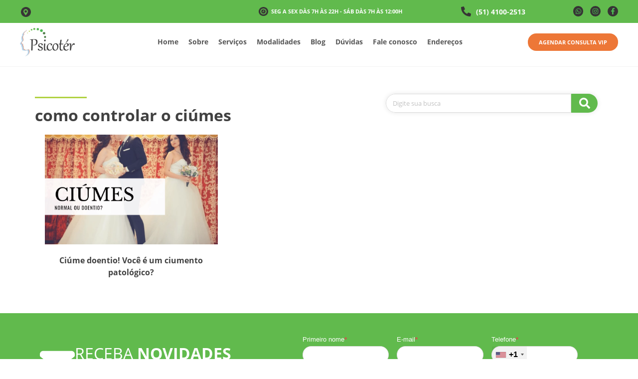

--- FILE ---
content_type: text/html; charset=UTF-8
request_url: https://psicoter.com.br/tag/como-controlar-o-ciumes/
body_size: 32910
content:
<!doctype html>
<html lang="pt-BR" prefix="og: https://ogp.me/ns#">
<head><script>(function(w,i,g){w[g]=w[g]||[];if(typeof w[g].push=='function')w[g].push(i)})
(window,'GTM-K33CX82','google_tags_first_party');</script><script>(function(w,d,s,l){w[l]=w[l]||[];(function(){w[l].push(arguments);})('set', 'developer_id.dYzg1YT', true);
		w[l].push({'gtm.start':new Date().getTime(),event:'gtm.js'});var f=d.getElementsByTagName(s)[0],
		j=d.createElement(s);j.async=true;j.src='/gunc/';
		f.parentNode.insertBefore(j,f);
		})(window,document,'script','dataLayer');</script><meta charset="UTF-8"><script>if(navigator.userAgent.match(/MSIE|Internet Explorer/i)||navigator.userAgent.match(/Trident\/7\..*?rv:11/i)){var href=document.location.href;if(!href.match(/[?&]nowprocket/)){if(href.indexOf("?")==-1){if(href.indexOf("#")==-1){document.location.href=href+"?nowprocket=1"}else{document.location.href=href.replace("#","?nowprocket=1#")}}else{if(href.indexOf("#")==-1){document.location.href=href+"&nowprocket=1"}else{document.location.href=href.replace("#","&nowprocket=1#")}}}}</script><script>(()=>{class RocketLazyLoadScripts{constructor(){this.v="1.2.5.1",this.triggerEvents=["keydown","mousedown","mousemove","touchmove","touchstart","touchend","wheel"],this.userEventHandler=this.t.bind(this),this.touchStartHandler=this.i.bind(this),this.touchMoveHandler=this.o.bind(this),this.touchEndHandler=this.h.bind(this),this.clickHandler=this.u.bind(this),this.interceptedClicks=[],this.interceptedClickListeners=[],this.l(this),window.addEventListener("pageshow",(t=>{this.persisted=t.persisted,this.everythingLoaded&&this.m()})),document.addEventListener("DOMContentLoaded",(()=>{this.p()})),this.delayedScripts={normal:[],async:[],defer:[]},this.trash=[],this.allJQueries=[]}k(t){document.hidden?t.t():(this.triggerEvents.forEach((e=>window.addEventListener(e,t.userEventHandler,{passive:!0}))),window.addEventListener("touchstart",t.touchStartHandler,{passive:!0}),window.addEventListener("mousedown",t.touchStartHandler),document.addEventListener("visibilitychange",t.userEventHandler))}_(){this.triggerEvents.forEach((t=>window.removeEventListener(t,this.userEventHandler,{passive:!0}))),document.removeEventListener("visibilitychange",this.userEventHandler)}i(t){"HTML"!==t.target.tagName&&(window.addEventListener("touchend",this.touchEndHandler),window.addEventListener("mouseup",this.touchEndHandler),window.addEventListener("touchmove",this.touchMoveHandler,{passive:!0}),window.addEventListener("mousemove",this.touchMoveHandler),t.target.addEventListener("click",this.clickHandler),this.L(t.target,!0),this.M(t.target,"onclick","rocket-onclick"),this.C())}o(t){window.removeEventListener("touchend",this.touchEndHandler),window.removeEventListener("mouseup",this.touchEndHandler),window.removeEventListener("touchmove",this.touchMoveHandler,{passive:!0}),window.removeEventListener("mousemove",this.touchMoveHandler),t.target.removeEventListener("click",this.clickHandler),this.L(t.target,!1),this.M(t.target,"rocket-onclick","onclick"),this.O()}h(){window.removeEventListener("touchend",this.touchEndHandler),window.removeEventListener("mouseup",this.touchEndHandler),window.removeEventListener("touchmove",this.touchMoveHandler,{passive:!0}),window.removeEventListener("mousemove",this.touchMoveHandler)}u(t){t.target.removeEventListener("click",this.clickHandler),this.L(t.target,!1),this.M(t.target,"rocket-onclick","onclick"),this.interceptedClicks.push(t),t.preventDefault(),t.stopPropagation(),t.stopImmediatePropagation(),this.O()}D(){window.removeEventListener("touchstart",this.touchStartHandler,{passive:!0}),window.removeEventListener("mousedown",this.touchStartHandler),this.interceptedClicks.forEach((t=>{t.target.dispatchEvent(new MouseEvent("click",{view:t.view,bubbles:!0,cancelable:!0}))}))}l(t){EventTarget.prototype.addEventListenerBase=EventTarget.prototype.addEventListener,EventTarget.prototype.addEventListener=function(e,i,o){"click"!==e||t.windowLoaded||i===t.clickHandler||t.interceptedClickListeners.push({target:this,func:i,options:o}),(this||window).addEventListenerBase(e,i,o)}}L(t,e){this.interceptedClickListeners.forEach((i=>{i.target===t&&(e?t.removeEventListener("click",i.func,i.options):t.addEventListener("click",i.func,i.options))})),t.parentNode!==document.documentElement&&this.L(t.parentNode,e)}S(){return new Promise((t=>{this.T?this.O=t:t()}))}C(){this.T=!0}O(){this.T=!1}M(t,e,i){t.hasAttribute&&t.hasAttribute(e)&&(event.target.setAttribute(i,event.target.getAttribute(e)),event.target.removeAttribute(e))}t(){this._(this),"loading"===document.readyState?document.addEventListener("DOMContentLoaded",this.R.bind(this)):this.R()}p(){let t=[];document.querySelectorAll("script[type=rocketlazyloadscript][data-rocket-src]").forEach((e=>{let i=e.getAttribute("data-rocket-src");if(i&&0!==i.indexOf("data:")){0===i.indexOf("//")&&(i=location.protocol+i);try{const o=new URL(i).origin;o!==location.origin&&t.push({src:o,crossOrigin:e.crossOrigin||"module"===e.getAttribute("data-rocket-type")})}catch(t){}}})),t=[...new Map(t.map((t=>[JSON.stringify(t),t]))).values()],this.j(t,"preconnect")}async R(){this.lastBreath=Date.now(),this.P(this),this.F(this),this.q(),this.A(),this.I(),await this.U(this.delayedScripts.normal),await this.U(this.delayedScripts.defer),await this.U(this.delayedScripts.async);try{await this.W(),await this.H(this),await this.J()}catch(t){console.error(t)}window.dispatchEvent(new Event("rocket-allScriptsLoaded")),this.everythingLoaded=!0,this.S().then((()=>{this.D()})),this.N()}A(){document.querySelectorAll("script[type=rocketlazyloadscript]").forEach((t=>{t.hasAttribute("data-rocket-src")?t.hasAttribute("async")&&!1!==t.async?this.delayedScripts.async.push(t):t.hasAttribute("defer")&&!1!==t.defer||"module"===t.getAttribute("data-rocket-type")?this.delayedScripts.defer.push(t):this.delayedScripts.normal.push(t):this.delayedScripts.normal.push(t)}))}async B(t){if(await this.G(),!0!==t.noModule||!("noModule"in HTMLScriptElement.prototype))return new Promise((e=>{let i;function o(){(i||t).setAttribute("data-rocket-status","executed"),e()}try{if(navigator.userAgent.indexOf("Firefox/")>0||""===navigator.vendor)i=document.createElement("script"),[...t.attributes].forEach((t=>{let e=t.nodeName;"type"!==e&&("data-rocket-type"===e&&(e="type"),"data-rocket-src"===e&&(e="src"),i.setAttribute(e,t.nodeValue))})),t.text&&(i.text=t.text),i.hasAttribute("src")?(i.addEventListener("load",o),i.addEventListener("error",(function(){i.setAttribute("data-rocket-status","failed"),e()})),setTimeout((()=>{i.isConnected||e()}),1)):(i.text=t.text,o()),t.parentNode.replaceChild(i,t);else{const i=t.getAttribute("data-rocket-type"),n=t.getAttribute("data-rocket-src");i?(t.type=i,t.removeAttribute("data-rocket-type")):t.removeAttribute("type"),t.addEventListener("load",o),t.addEventListener("error",(function(){t.setAttribute("data-rocket-status","failed"),e()})),n?(t.removeAttribute("data-rocket-src"),t.src=n):t.src="data:text/javascript;base64,"+window.btoa(unescape(encodeURIComponent(t.text)))}}catch(i){t.setAttribute("data-rocket-status","failed"),e()}}));t.setAttribute("data-rocket-status","skipped")}async U(t){const e=t.shift();return e&&e.isConnected?(await this.B(e),this.U(t)):Promise.resolve()}I(){this.j([...this.delayedScripts.normal,...this.delayedScripts.defer,...this.delayedScripts.async],"preload")}j(t,e){var i=document.createDocumentFragment();t.forEach((t=>{const o=t.getAttribute&&t.getAttribute("data-rocket-src")||t.src;if(o){const n=document.createElement("link");n.href=o,n.rel=e,"preconnect"!==e&&(n.as="script"),t.getAttribute&&"module"===t.getAttribute("data-rocket-type")&&(n.crossOrigin=!0),t.crossOrigin&&(n.crossOrigin=t.crossOrigin),t.integrity&&(n.integrity=t.integrity),i.appendChild(n),this.trash.push(n)}})),document.head.appendChild(i)}P(t){let e={};function i(i,o){return e[o].eventsToRewrite.indexOf(i)>=0&&!t.everythingLoaded?"rocket-"+i:i}function o(t,o){!function(t){e[t]||(e[t]={originalFunctions:{add:t.addEventListener,remove:t.removeEventListener},eventsToRewrite:[]},t.addEventListener=function(){arguments[0]=i(arguments[0],t),e[t].originalFunctions.add.apply(t,arguments)},t.removeEventListener=function(){arguments[0]=i(arguments[0],t),e[t].originalFunctions.remove.apply(t,arguments)})}(t),e[t].eventsToRewrite.push(o)}function n(e,i){let o=e[i];e[i]=null,Object.defineProperty(e,i,{get:()=>o||function(){},set(n){t.everythingLoaded?o=n:e["rocket"+i]=o=n}})}o(document,"DOMContentLoaded"),o(window,"DOMContentLoaded"),o(window,"load"),o(window,"pageshow"),o(document,"readystatechange"),n(document,"onreadystatechange"),n(window,"onload"),n(window,"onpageshow")}F(t){let e;function i(e){return t.everythingLoaded?e:e.split(" ").map((t=>"load"===t||0===t.indexOf("load.")?"rocket-jquery-load":t)).join(" ")}function o(o){if(o&&o.fn&&!t.allJQueries.includes(o)){o.fn.ready=o.fn.init.prototype.ready=function(e){return t.domReadyFired?e.bind(document)(o):document.addEventListener("rocket-DOMContentLoaded",(()=>e.bind(document)(o))),o([])};const e=o.fn.on;o.fn.on=o.fn.init.prototype.on=function(){return this[0]===window&&("string"==typeof arguments[0]||arguments[0]instanceof String?arguments[0]=i(arguments[0]):"object"==typeof arguments[0]&&Object.keys(arguments[0]).forEach((t=>{const e=arguments[0][t];delete arguments[0][t],arguments[0][i(t)]=e}))),e.apply(this,arguments),this},t.allJQueries.push(o)}e=o}o(window.jQuery),Object.defineProperty(window,"jQuery",{get:()=>e,set(t){o(t)}})}async H(t){const e=document.querySelector("script[data-webpack]");e&&(await async function(){return new Promise((t=>{e.addEventListener("load",t),e.addEventListener("error",t)}))}(),await t.K(),await t.H(t))}async W(){this.domReadyFired=!0,await this.G(),document.dispatchEvent(new Event("rocket-readystatechange")),await this.G(),document.rocketonreadystatechange&&document.rocketonreadystatechange(),await this.G(),document.dispatchEvent(new Event("rocket-DOMContentLoaded")),await this.G(),window.dispatchEvent(new Event("rocket-DOMContentLoaded"))}async J(){await this.G(),document.dispatchEvent(new Event("rocket-readystatechange")),await this.G(),document.rocketonreadystatechange&&document.rocketonreadystatechange(),await this.G(),window.dispatchEvent(new Event("rocket-load")),await this.G(),window.rocketonload&&window.rocketonload(),await this.G(),this.allJQueries.forEach((t=>t(window).trigger("rocket-jquery-load"))),await this.G();const t=new Event("rocket-pageshow");t.persisted=this.persisted,window.dispatchEvent(t),await this.G(),window.rocketonpageshow&&window.rocketonpageshow({persisted:this.persisted}),this.windowLoaded=!0}m(){document.onreadystatechange&&document.onreadystatechange(),window.onload&&window.onload(),window.onpageshow&&window.onpageshow({persisted:this.persisted})}q(){const t=new Map;document.write=document.writeln=function(e){const i=document.currentScript;i||console.error("WPRocket unable to document.write this: "+e);const o=document.createRange(),n=i.parentElement;let s=t.get(i);void 0===s&&(s=i.nextSibling,t.set(i,s));const c=document.createDocumentFragment();o.setStart(c,0),c.appendChild(o.createContextualFragment(e)),n.insertBefore(c,s)}}async G(){Date.now()-this.lastBreath>45&&(await this.K(),this.lastBreath=Date.now())}async K(){return document.hidden?new Promise((t=>setTimeout(t))):new Promise((t=>requestAnimationFrame(t)))}N(){this.trash.forEach((t=>t.remove()))}static run(){const t=new RocketLazyLoadScripts;t.k(t)}}RocketLazyLoadScripts.run()})();</script>
	
	<meta name="viewport" content="width=device-width, initial-scale=1">
	<link rel="profile" href="https://gmpg.org/xfn/11">
	
<!-- Otimização dos mecanismos de pesquisa pelo Rank Math PRO - https://rankmath.com/ -->
<title>como controlar o ciúmes - Psicoter</title>
<meta name="robots" content="follow, noindex"/>
<meta property="og:locale" content="pt_BR" />
<meta property="og:type" content="article" />
<meta property="og:title" content="como controlar o ciúmes - Psicoter" />
<meta property="og:url" content="https://psicoter.com.br/tag/como-controlar-o-ciumes/" />
<meta property="og:site_name" content="Psicoter" />
<meta property="article:publisher" content="https://www.facebook.com/psicoter/" />
<meta property="fb:app_id" content="630233700731247" />
<meta property="og:image" content="https://psicoter.com.br/wp-content/uploads/2024/04/Psicoter-Clinica-de-Psicoterapia.jpg" />
<meta property="og:image:secure_url" content="https://psicoter.com.br/wp-content/uploads/2024/04/Psicoter-Clinica-de-Psicoterapia.jpg" />
<meta property="og:image:width" content="562" />
<meta property="og:image:height" content="505" />
<meta property="og:image:alt" content="Psicoter - Clínica de Psicoterapia Porto Alegre" />
<meta property="og:image:type" content="image/jpeg" />
<meta name="twitter:card" content="summary_large_image" />
<meta name="twitter:title" content="como controlar o ciúmes - Psicoter" />
<meta name="twitter:image" content="https://psicoter.com.br/wp-content/uploads/2024/04/Psicoter-Clinica-de-Psicoterapia.jpg" />
<meta name="twitter:label1" content="Posts" />
<meta name="twitter:data1" content="1" />
<!-- /Plugin de SEO Rank Math para WordPress -->

<link rel='dns-prefetch' href='//d335luupugsy2.cloudfront.net' />
<link rel="alternate" type="application/rss+xml" title="Feed para Psicoter &raquo;" href="https://psicoter.com.br/feed/" />
<link rel="alternate" type="application/rss+xml" title="Feed de comentários para Psicoter &raquo;" href="https://psicoter.com.br/comments/feed/" />
<link rel="alternate" type="application/rss+xml" title="Feed de tag para Psicoter &raquo; como controlar o ciúmes" href="https://psicoter.com.br/tag/como-controlar-o-ciumes/feed/" />
<style id='wp-img-auto-sizes-contain-inline-css'>
img:is([sizes=auto i],[sizes^="auto," i]){contain-intrinsic-size:3000px 1500px}
/*# sourceURL=wp-img-auto-sizes-contain-inline-css */
</style>
<style id='wp-emoji-styles-inline-css'>

	img.wp-smiley, img.emoji {
		display: inline !important;
		border: none !important;
		box-shadow: none !important;
		height: 1em !important;
		width: 1em !important;
		margin: 0 0.07em !important;
		vertical-align: -0.1em !important;
		background: none !important;
		padding: 0 !important;
	}
/*# sourceURL=wp-emoji-styles-inline-css */
</style>
<link rel='stylesheet' id='wp-block-library-css' href='https://psicoter.com.br/wp-includes/css/dist/block-library/style.min.css?ver=6.9' media='all' />
<style id='global-styles-inline-css'>
:root{--wp--preset--aspect-ratio--square: 1;--wp--preset--aspect-ratio--4-3: 4/3;--wp--preset--aspect-ratio--3-4: 3/4;--wp--preset--aspect-ratio--3-2: 3/2;--wp--preset--aspect-ratio--2-3: 2/3;--wp--preset--aspect-ratio--16-9: 16/9;--wp--preset--aspect-ratio--9-16: 9/16;--wp--preset--color--black: #000000;--wp--preset--color--cyan-bluish-gray: #abb8c3;--wp--preset--color--white: #ffffff;--wp--preset--color--pale-pink: #f78da7;--wp--preset--color--vivid-red: #cf2e2e;--wp--preset--color--luminous-vivid-orange: #ff6900;--wp--preset--color--luminous-vivid-amber: #fcb900;--wp--preset--color--light-green-cyan: #7bdcb5;--wp--preset--color--vivid-green-cyan: #00d084;--wp--preset--color--pale-cyan-blue: #8ed1fc;--wp--preset--color--vivid-cyan-blue: #0693e3;--wp--preset--color--vivid-purple: #9b51e0;--wp--preset--gradient--vivid-cyan-blue-to-vivid-purple: linear-gradient(135deg,rgb(6,147,227) 0%,rgb(155,81,224) 100%);--wp--preset--gradient--light-green-cyan-to-vivid-green-cyan: linear-gradient(135deg,rgb(122,220,180) 0%,rgb(0,208,130) 100%);--wp--preset--gradient--luminous-vivid-amber-to-luminous-vivid-orange: linear-gradient(135deg,rgb(252,185,0) 0%,rgb(255,105,0) 100%);--wp--preset--gradient--luminous-vivid-orange-to-vivid-red: linear-gradient(135deg,rgb(255,105,0) 0%,rgb(207,46,46) 100%);--wp--preset--gradient--very-light-gray-to-cyan-bluish-gray: linear-gradient(135deg,rgb(238,238,238) 0%,rgb(169,184,195) 100%);--wp--preset--gradient--cool-to-warm-spectrum: linear-gradient(135deg,rgb(74,234,220) 0%,rgb(151,120,209) 20%,rgb(207,42,186) 40%,rgb(238,44,130) 60%,rgb(251,105,98) 80%,rgb(254,248,76) 100%);--wp--preset--gradient--blush-light-purple: linear-gradient(135deg,rgb(255,206,236) 0%,rgb(152,150,240) 100%);--wp--preset--gradient--blush-bordeaux: linear-gradient(135deg,rgb(254,205,165) 0%,rgb(254,45,45) 50%,rgb(107,0,62) 100%);--wp--preset--gradient--luminous-dusk: linear-gradient(135deg,rgb(255,203,112) 0%,rgb(199,81,192) 50%,rgb(65,88,208) 100%);--wp--preset--gradient--pale-ocean: linear-gradient(135deg,rgb(255,245,203) 0%,rgb(182,227,212) 50%,rgb(51,167,181) 100%);--wp--preset--gradient--electric-grass: linear-gradient(135deg,rgb(202,248,128) 0%,rgb(113,206,126) 100%);--wp--preset--gradient--midnight: linear-gradient(135deg,rgb(2,3,129) 0%,rgb(40,116,252) 100%);--wp--preset--font-size--small: 13px;--wp--preset--font-size--medium: 20px;--wp--preset--font-size--large: 36px;--wp--preset--font-size--x-large: 42px;--wp--preset--spacing--20: 0.44rem;--wp--preset--spacing--30: 0.67rem;--wp--preset--spacing--40: 1rem;--wp--preset--spacing--50: 1.5rem;--wp--preset--spacing--60: 2.25rem;--wp--preset--spacing--70: 3.38rem;--wp--preset--spacing--80: 5.06rem;--wp--preset--shadow--natural: 6px 6px 9px rgba(0, 0, 0, 0.2);--wp--preset--shadow--deep: 12px 12px 50px rgba(0, 0, 0, 0.4);--wp--preset--shadow--sharp: 6px 6px 0px rgba(0, 0, 0, 0.2);--wp--preset--shadow--outlined: 6px 6px 0px -3px rgb(255, 255, 255), 6px 6px rgb(0, 0, 0);--wp--preset--shadow--crisp: 6px 6px 0px rgb(0, 0, 0);}:root { --wp--style--global--content-size: 800px;--wp--style--global--wide-size: 1200px; }:where(body) { margin: 0; }.wp-site-blocks > .alignleft { float: left; margin-right: 2em; }.wp-site-blocks > .alignright { float: right; margin-left: 2em; }.wp-site-blocks > .aligncenter { justify-content: center; margin-left: auto; margin-right: auto; }:where(.wp-site-blocks) > * { margin-block-start: 24px; margin-block-end: 0; }:where(.wp-site-blocks) > :first-child { margin-block-start: 0; }:where(.wp-site-blocks) > :last-child { margin-block-end: 0; }:root { --wp--style--block-gap: 24px; }:root :where(.is-layout-flow) > :first-child{margin-block-start: 0;}:root :where(.is-layout-flow) > :last-child{margin-block-end: 0;}:root :where(.is-layout-flow) > *{margin-block-start: 24px;margin-block-end: 0;}:root :where(.is-layout-constrained) > :first-child{margin-block-start: 0;}:root :where(.is-layout-constrained) > :last-child{margin-block-end: 0;}:root :where(.is-layout-constrained) > *{margin-block-start: 24px;margin-block-end: 0;}:root :where(.is-layout-flex){gap: 24px;}:root :where(.is-layout-grid){gap: 24px;}.is-layout-flow > .alignleft{float: left;margin-inline-start: 0;margin-inline-end: 2em;}.is-layout-flow > .alignright{float: right;margin-inline-start: 2em;margin-inline-end: 0;}.is-layout-flow > .aligncenter{margin-left: auto !important;margin-right: auto !important;}.is-layout-constrained > .alignleft{float: left;margin-inline-start: 0;margin-inline-end: 2em;}.is-layout-constrained > .alignright{float: right;margin-inline-start: 2em;margin-inline-end: 0;}.is-layout-constrained > .aligncenter{margin-left: auto !important;margin-right: auto !important;}.is-layout-constrained > :where(:not(.alignleft):not(.alignright):not(.alignfull)){max-width: var(--wp--style--global--content-size);margin-left: auto !important;margin-right: auto !important;}.is-layout-constrained > .alignwide{max-width: var(--wp--style--global--wide-size);}body .is-layout-flex{display: flex;}.is-layout-flex{flex-wrap: wrap;align-items: center;}.is-layout-flex > :is(*, div){margin: 0;}body .is-layout-grid{display: grid;}.is-layout-grid > :is(*, div){margin: 0;}body{padding-top: 0px;padding-right: 0px;padding-bottom: 0px;padding-left: 0px;}a:where(:not(.wp-element-button)){text-decoration: underline;}:root :where(.wp-element-button, .wp-block-button__link){background-color: #32373c;border-width: 0;color: #fff;font-family: inherit;font-size: inherit;font-style: inherit;font-weight: inherit;letter-spacing: inherit;line-height: inherit;padding-top: calc(0.667em + 2px);padding-right: calc(1.333em + 2px);padding-bottom: calc(0.667em + 2px);padding-left: calc(1.333em + 2px);text-decoration: none;text-transform: inherit;}.has-black-color{color: var(--wp--preset--color--black) !important;}.has-cyan-bluish-gray-color{color: var(--wp--preset--color--cyan-bluish-gray) !important;}.has-white-color{color: var(--wp--preset--color--white) !important;}.has-pale-pink-color{color: var(--wp--preset--color--pale-pink) !important;}.has-vivid-red-color{color: var(--wp--preset--color--vivid-red) !important;}.has-luminous-vivid-orange-color{color: var(--wp--preset--color--luminous-vivid-orange) !important;}.has-luminous-vivid-amber-color{color: var(--wp--preset--color--luminous-vivid-amber) !important;}.has-light-green-cyan-color{color: var(--wp--preset--color--light-green-cyan) !important;}.has-vivid-green-cyan-color{color: var(--wp--preset--color--vivid-green-cyan) !important;}.has-pale-cyan-blue-color{color: var(--wp--preset--color--pale-cyan-blue) !important;}.has-vivid-cyan-blue-color{color: var(--wp--preset--color--vivid-cyan-blue) !important;}.has-vivid-purple-color{color: var(--wp--preset--color--vivid-purple) !important;}.has-black-background-color{background-color: var(--wp--preset--color--black) !important;}.has-cyan-bluish-gray-background-color{background-color: var(--wp--preset--color--cyan-bluish-gray) !important;}.has-white-background-color{background-color: var(--wp--preset--color--white) !important;}.has-pale-pink-background-color{background-color: var(--wp--preset--color--pale-pink) !important;}.has-vivid-red-background-color{background-color: var(--wp--preset--color--vivid-red) !important;}.has-luminous-vivid-orange-background-color{background-color: var(--wp--preset--color--luminous-vivid-orange) !important;}.has-luminous-vivid-amber-background-color{background-color: var(--wp--preset--color--luminous-vivid-amber) !important;}.has-light-green-cyan-background-color{background-color: var(--wp--preset--color--light-green-cyan) !important;}.has-vivid-green-cyan-background-color{background-color: var(--wp--preset--color--vivid-green-cyan) !important;}.has-pale-cyan-blue-background-color{background-color: var(--wp--preset--color--pale-cyan-blue) !important;}.has-vivid-cyan-blue-background-color{background-color: var(--wp--preset--color--vivid-cyan-blue) !important;}.has-vivid-purple-background-color{background-color: var(--wp--preset--color--vivid-purple) !important;}.has-black-border-color{border-color: var(--wp--preset--color--black) !important;}.has-cyan-bluish-gray-border-color{border-color: var(--wp--preset--color--cyan-bluish-gray) !important;}.has-white-border-color{border-color: var(--wp--preset--color--white) !important;}.has-pale-pink-border-color{border-color: var(--wp--preset--color--pale-pink) !important;}.has-vivid-red-border-color{border-color: var(--wp--preset--color--vivid-red) !important;}.has-luminous-vivid-orange-border-color{border-color: var(--wp--preset--color--luminous-vivid-orange) !important;}.has-luminous-vivid-amber-border-color{border-color: var(--wp--preset--color--luminous-vivid-amber) !important;}.has-light-green-cyan-border-color{border-color: var(--wp--preset--color--light-green-cyan) !important;}.has-vivid-green-cyan-border-color{border-color: var(--wp--preset--color--vivid-green-cyan) !important;}.has-pale-cyan-blue-border-color{border-color: var(--wp--preset--color--pale-cyan-blue) !important;}.has-vivid-cyan-blue-border-color{border-color: var(--wp--preset--color--vivid-cyan-blue) !important;}.has-vivid-purple-border-color{border-color: var(--wp--preset--color--vivid-purple) !important;}.has-vivid-cyan-blue-to-vivid-purple-gradient-background{background: var(--wp--preset--gradient--vivid-cyan-blue-to-vivid-purple) !important;}.has-light-green-cyan-to-vivid-green-cyan-gradient-background{background: var(--wp--preset--gradient--light-green-cyan-to-vivid-green-cyan) !important;}.has-luminous-vivid-amber-to-luminous-vivid-orange-gradient-background{background: var(--wp--preset--gradient--luminous-vivid-amber-to-luminous-vivid-orange) !important;}.has-luminous-vivid-orange-to-vivid-red-gradient-background{background: var(--wp--preset--gradient--luminous-vivid-orange-to-vivid-red) !important;}.has-very-light-gray-to-cyan-bluish-gray-gradient-background{background: var(--wp--preset--gradient--very-light-gray-to-cyan-bluish-gray) !important;}.has-cool-to-warm-spectrum-gradient-background{background: var(--wp--preset--gradient--cool-to-warm-spectrum) !important;}.has-blush-light-purple-gradient-background{background: var(--wp--preset--gradient--blush-light-purple) !important;}.has-blush-bordeaux-gradient-background{background: var(--wp--preset--gradient--blush-bordeaux) !important;}.has-luminous-dusk-gradient-background{background: var(--wp--preset--gradient--luminous-dusk) !important;}.has-pale-ocean-gradient-background{background: var(--wp--preset--gradient--pale-ocean) !important;}.has-electric-grass-gradient-background{background: var(--wp--preset--gradient--electric-grass) !important;}.has-midnight-gradient-background{background: var(--wp--preset--gradient--midnight) !important;}.has-small-font-size{font-size: var(--wp--preset--font-size--small) !important;}.has-medium-font-size{font-size: var(--wp--preset--font-size--medium) !important;}.has-large-font-size{font-size: var(--wp--preset--font-size--large) !important;}.has-x-large-font-size{font-size: var(--wp--preset--font-size--x-large) !important;}
:root :where(.wp-block-pullquote){font-size: 1.5em;line-height: 1.6;}
/*# sourceURL=global-styles-inline-css */
</style>
<style id='ads_box_estilo-personalizado-inline-css'>
.anuncio-adsninja, .anuncio-adsninja p {
            color: #000000 !important;
            font-style: normal;
            font-weight: 400;
            font-family: Open Sans, sans-serif !important;
            font-size: 14px !important;
            line-height: 16px!important;
        }.anuncio-adsninja h4 {
            font-style: normal;
            font-family: Open Sans, sans-serif !important;
            line-height: 16px!important;
        }.anuncio-adsninja h4 {
            color: #000000 !important;
        }.ath-section .anuncio-adsninja {
                background: #f3f3f3 !important;
                margin: 0% 25%;
                border-radius: 8px;
            }#popup .anuncio-adsninja {
                margin: 10% 0%;
                border-radius: 0;
            }.anuncio-adsninja {
                background: #f3f3f3 !important;
                margin: 2% auto;
                border-radius: 8px;
            }#popup .anuncio-adsninja {
                background: #f3f3f3 !important;
                margin: 0% 0%;
                border-radius: 8px;
                padding: 5% 0%;
            }.anuncio-adsninja {
            border:1px solid #fff !important}.anuncio-adsninja .btn_saiba_mais {
            background : #f08972 !important;
        }.anuncio-adsninja .btn_saiba_mais  {
            color : #ffffff !important;
        }
/*# sourceURL=ads_box_estilo-personalizado-inline-css */
</style>
<link data-minify="1" rel='stylesheet' id='ads_ninja-css' href='https://psicoter.com.br/wp-content/cache/min/1/wp-content/plugins/ads_ninja/public/css/ads_ninja-public.css?ver=1768660645' media='all' />
<style id='ez-toc-style-inline-css'>
#ez-toc-container{background:#f9f9f9;border:1px solid #aaa;border-radius:4px;-webkit-box-shadow:0 1px 1px rgba(0,0,0,.05);box-shadow:0 1px 1px rgba(0,0,0,.05);display:table;margin-bottom:1em;padding:10px 20px 10px 10px;position:relative;width:auto}div.ez-toc-widget-container{padding:0;position:relative}#ez-toc-container.ez-toc-light-blue{background:#edf6ff}#ez-toc-container.ez-toc-white{background:#fff}#ez-toc-container.ez-toc-black{background:#000}#ez-toc-container.ez-toc-transparent{background:none transparent}div.ez-toc-widget-container ul{display:block}div.ez-toc-widget-container li{border:none;padding:0}div.ez-toc-widget-container ul.ez-toc-list{padding:10px}#ez-toc-container ul ul,.ez-toc div.ez-toc-widget-container ul ul{margin-left:1.5em}#ez-toc-container li,#ez-toc-container ul{margin:0;padding:0}#ez-toc-container li,#ez-toc-container ul,#ez-toc-container ul li,div.ez-toc-widget-container,div.ez-toc-widget-container li{background:none;list-style:none none;line-height:1.6;margin:0;overflow:hidden;z-index:1}#ez-toc-container .ez-toc-title{text-align:left;line-height:1.45;margin:0;padding:0}.ez-toc-title-container{display:table;width:100%}.ez-toc-title,.ez-toc-title-toggle{display:inline;text-align:left;vertical-align:middle}#ez-toc-container.ez-toc-black p.ez-toc-title{color:#fff}#ez-toc-container div.ez-toc-title-container+ul.ez-toc-list{margin-top:1em}.ez-toc-wrap-left{margin:0 auto 1em 0!important}.ez-toc-wrap-left-text{float:left}.ez-toc-wrap-right{margin:0 0 1em auto!important}.ez-toc-wrap-right-text{float:right}#ez-toc-container a{color:#444;box-shadow:none;text-decoration:none;text-shadow:none;display:inline-flex;align-items:stretch;flex-wrap:nowrap}#ez-toc-container a:visited{color:#9f9f9f}#ez-toc-container a:hover{text-decoration:underline}#ez-toc-container.ez-toc-black a,#ez-toc-container.ez-toc-black a:visited{color:#fff}#ez-toc-container a.ez-toc-toggle{display:flex;align-items:center}.ez-toc-widget-container ul.ez-toc-list li:before{content:" ";position:absolute;left:0;right:0;height:30px;line-height:30px;z-index:-1}.ez-toc-widget-container ul.ez-toc-list li.active{background-color:#ededed}.ez-toc-widget-container li.active>a{font-weight:900}.ez-toc-btn{display:inline-block;padding:6px 12px;margin-bottom:0;font-size:14px;font-weight:400;line-height:1.428571429;text-align:center;white-space:nowrap;vertical-align:middle;cursor:pointer;background-image:none;border:1px solid transparent;border-radius:4px;-webkit-user-select:none;-moz-user-select:none;-ms-user-select:none;-o-user-select:none;user-select:none}.ez-toc-btn:focus{outline:thin dotted #333;outline:5px auto -webkit-focus-ring-color;outline-offset:-2px}.ez-toc-btn:focus,.ez-toc-btn:hover{color:#333;text-decoration:none}.ez-toc-btn.active,.ez-toc-btn:active{background-image:none;outline:0;-webkit-box-shadow:inset 0 3px 5px rgba(0,0,0,.125);box-shadow:inset 0 3px 5px rgba(0,0,0,.125)}.ez-toc-btn-default{color:#333;background-color:#fff}.ez-toc-btn-default.active,.ez-toc-btn-default:active,.ez-toc-btn-default:focus,.ez-toc-btn-default:hover{color:#333;background-color:#ebebeb;border-color:#adadad}.ez-toc-btn-default.active,.ez-toc-btn-default:active{background-image:none}.ez-toc-btn-sm,.ez-toc-btn-xs{padding:5px 10px;font-size:12px;line-height:1.5;border-radius:3px}.ez-toc-btn-xs{padding:1px 5px}.ez-toc-btn-default{text-shadow:0 -1px 0 rgba(0,0,0,.2);-webkit-box-shadow:inset 0 1px 0 hsla(0,0%,100%,.15),0 1px 1px rgba(0,0,0,.075);box-shadow:inset 0 1px 0 hsla(0,0%,100%,.15),0 1px 1px rgba(0,0,0,.075)}.ez-toc-btn-default:active{-webkit-box-shadow:inset 0 3px 5px rgba(0,0,0,.125);box-shadow:inset 0 3px 5px rgba(0,0,0,.125)}.btn.active,.ez-toc-btn:active{background-image:none}.ez-toc-btn-default{text-shadow:0 1px 0 #fff;background-image:-webkit-gradient(linear,left 0,left 100%,from(#fff),to(#e0e0e0));background-image:-webkit-linear-gradient(top,#fff,#e0e0e0);background-image:-moz-linear-gradient(top,#fff 0,#e0e0e0 100%);background-image:linear-gradient(180deg,#fff 0,#e0e0e0);background-repeat:repeat-x;border-color:#ccc;filter:progid:DXImageTransform.Microsoft.gradient(startColorstr="#ffffffff",endColorstr="#ffe0e0e0",GradientType=0);filter:progid:DXImageTransform.Microsoft.gradient(enabled=false)}.ez-toc-btn-default:focus,.ez-toc-btn-default:hover{background-color:#e0e0e0;background-position:0 -15px}.ez-toc-btn-default.active,.ez-toc-btn-default:active{background-color:#e0e0e0;border-color:#dbdbdb}.ez-toc-pull-right{float:right!important;margin-left:10px}#ez-toc-container label.cssicon,#ez-toc-widget-container label.cssicon{height:30px}.ez-toc-glyphicon{position:relative;top:1px;display:inline-block;font-family:Glyphicons Halflings;-webkit-font-smoothing:antialiased;font-style:normal;font-weight:400;line-height:1;-moz-osx-font-smoothing:grayscale}.ez-toc-glyphicon:empty{width:1em}.ez-toc-toggle i.ez-toc-glyphicon{font-size:16px;margin-left:2px}#ez-toc-container input{position:absolute;left:-999em}#ez-toc-container input[type=checkbox]:checked+nav,#ez-toc-widget-container input[type=checkbox]:checked+nav{opacity:0;max-height:0;border:none;display:none}#ez-toc-container label{position:relative;cursor:pointer;display:initial}#ez-toc-container .ez-toc-js-icon-con{display:initial}#ez-toc-container .ez-toc-js-icon-con,#ez-toc-container .ez-toc-toggle label{float:right;position:relative;font-size:16px;padding:0;border:1px solid #999191;border-radius:5px;cursor:pointer;left:10px;width:35px}div#ez-toc-container .ez-toc-title{display:initial}.ez-toc-wrap-center{margin:0 auto 1em!important}#ez-toc-container a.ez-toc-toggle{color:#444;background:inherit;border:inherit}.ez-toc-toggle #item{position:absolute;left:-999em}label.cssicon .ez-toc-glyphicon:empty{font-size:16px;margin-left:2px}label.cssiconcheckbox{display:none}.ez-toc-widget-container ul li a{padding-left:10px;display:inline-flex;align-items:stretch;flex-wrap:nowrap}.ez-toc-widget-container ul.ez-toc-list li{height:auto!important}.ez-toc-cssicon{float:right;position:relative;font-size:16px;padding:0;border:1px solid #999191;border-radius:5px;cursor:pointer;left:10px;width:35px}.ez-toc-icon-toggle-span{display:flex;align-items:center;width:35px;height:30px;justify-content:center;direction:ltr}#ez-toc-container .eztoc-toggle-hide-by-default{display:none}.eztoc_no_heading_found{background-color:#ff0;padding-left:10px}.eztoc-hide{display:none}.term-description .ez-toc-title-container p:nth-child(2){width:50px;float:right;margin:0}.ez-toc-list.ez-toc-columns-2{column-count:2;column-gap:20px;column-fill:balance}.ez-toc-list.ez-toc-columns-2>li{display:block;break-inside:avoid;margin-bottom:8px;page-break-inside:avoid}.ez-toc-list.ez-toc-columns-3{column-count:3;column-gap:20px;column-fill:balance}.ez-toc-list.ez-toc-columns-3>li{display:block;break-inside:avoid;margin-bottom:8px;page-break-inside:avoid}.ez-toc-list.ez-toc-columns-4{column-count:4;column-gap:20px;column-fill:balance}.ez-toc-list.ez-toc-columns-4>li{display:block;break-inside:avoid;margin-bottom:8px;page-break-inside:avoid}.ez-toc-list.ez-toc-columns-optimized{column-fill:balance;orphans:2;widows:2}.ez-toc-list.ez-toc-columns-optimized>li{display:block;break-inside:avoid;page-break-inside:avoid}@media (max-width:768px){.ez-toc-list.ez-toc-columns-2,.ez-toc-list.ez-toc-columns-3,.ez-toc-list.ez-toc-columns-4{column-count:1;column-gap:0}}@media (max-width:1024px) and (min-width:769px){.ez-toc-list.ez-toc-columns-3,.ez-toc-list.ez-toc-columns-4{column-count:2}}.ez-toc-container-direction {direction: ltr;}.ez-toc-counter ul {direction: ltr;counter-reset: item ;}.ez-toc-counter nav ul li a::before {content: counter(item, disc) '  ';margin-right: .2em; counter-increment: item;flex-grow: 0;flex-shrink: 0;float: left; }.ez-toc-widget-direction {direction: ltr;}.ez-toc-widget-container ul {direction: ltr;counter-reset: item ;}.ez-toc-widget-container nav ul li a::before {content: counter(item, disc) '  ';margin-right: .2em; counter-increment: item;flex-grow: 0;flex-shrink: 0;float: left; }div#ez-toc-container .ez-toc-title {font-size: 130%;}div#ez-toc-container .ez-toc-title {font-weight: 400;}div#ez-toc-container ul li , div#ez-toc-container ul li a {font-size: 100%;}div#ez-toc-container ul li , div#ez-toc-container ul li a {font-weight: 400;}div#ez-toc-container nav ul ul li {font-size: 90%;}div#ez-toc-container {background: #fff;border: 1px solid #ffffff;}div#ez-toc-container p.ez-toc-title , #ez-toc-container .ez_toc_custom_title_icon , #ez-toc-container .ez_toc_custom_toc_icon {color: #676767;}div#ez-toc-container ul.ez-toc-list a {color: #4cb752;}div#ez-toc-container ul.ez-toc-list a:hover {color: #e67c43;}div#ez-toc-container ul.ez-toc-list a:visited {color: #4cb752;}.ez-toc-counter nav ul li a::before {color: ;}.ez-toc-box-title {font-weight: bold; margin-bottom: 10px; text-align: center; text-transform: uppercase; letter-spacing: 1px; color: #666; padding-bottom: 5px;position:absolute;top:-4%;left:5%;background-color: inherit;transition: top 0.3s ease;}.ez-toc-box-title.toc-closed {top:-25%;}ul.ez-toc-list a.ez-toc-link { padding: 0 0 15px 0; }
/*# sourceURL=ez-toc-style-inline-css */
</style>
<link rel='stylesheet' id='hello-elementor-style-css' href='https://psicoter.com.br/wp-content/themes/hello-elementor/style.css?ver=6.9' media='all' />
<link rel='stylesheet' id='hello-child-style-css' href='https://psicoter.com.br/wp-content/themes/child-theme/style.css?ver=1.0.0' media='all' />
<link data-minify="1" rel='stylesheet' id='hello-elementor-header-footer-css' href='https://psicoter.com.br/wp-content/cache/min/1/wp-content/themes/hello-elementor/assets/css/header-footer.css?ver=1768660645' media='all' />
<link rel='stylesheet' id='elementor-frontend-css' href='https://psicoter.com.br/wp-content/uploads/elementor/css/custom-frontend.min.css?ver=1768660641' media='all' />
<link rel='stylesheet' id='widget-image-css' href='https://psicoter.com.br/wp-content/plugins/elementor/assets/css/widget-image.min.css?ver=3.33.4' media='all' />
<link data-minify="1" rel='stylesheet' id='swiper-css' href='https://psicoter.com.br/wp-content/cache/min/1/wp-content/plugins/elementor/assets/lib/swiper/v8/css/swiper.min.css?ver=1768660645' media='all' />
<link rel='stylesheet' id='e-swiper-css' href='https://psicoter.com.br/wp-content/plugins/elementor/assets/css/conditionals/e-swiper.min.css?ver=3.33.4' media='all' />
<link rel='stylesheet' id='widget-slides-css' href='https://psicoter.com.br/wp-content/uploads/elementor/css/custom-pro-widget-slides.min.css?ver=1768660641' media='all' />
<link rel='stylesheet' id='widget-image-box-css' href='https://psicoter.com.br/wp-content/uploads/elementor/css/custom-widget-image-box.min.css?ver=1768660641' media='all' />
<link rel='stylesheet' id='widget-icon-list-css' href='https://psicoter.com.br/wp-content/uploads/elementor/css/custom-widget-icon-list.min.css?ver=1768660641' media='all' />
<link rel='stylesheet' id='widget-social-icons-css' href='https://psicoter.com.br/wp-content/plugins/elementor/assets/css/widget-social-icons.min.css?ver=3.33.4' media='all' />
<link rel='stylesheet' id='e-apple-webkit-css' href='https://psicoter.com.br/wp-content/uploads/elementor/css/custom-apple-webkit.min.css?ver=1768660641' media='all' />
<link rel='stylesheet' id='widget-nav-menu-css' href='https://psicoter.com.br/wp-content/uploads/elementor/css/custom-pro-widget-nav-menu.min.css?ver=1768660641' media='all' />
<link rel='stylesheet' id='e-sticky-css' href='https://psicoter.com.br/wp-content/plugins/elementor-pro/assets/css/modules/sticky.min.css?ver=3.33.2' media='all' />
<link rel='stylesheet' id='widget-icon-box-css' href='https://psicoter.com.br/wp-content/uploads/elementor/css/custom-widget-icon-box.min.css?ver=1768660641' media='all' />
<link rel='stylesheet' id='widget-heading-css' href='https://psicoter.com.br/wp-content/plugins/elementor/assets/css/widget-heading.min.css?ver=3.33.4' media='all' />
<link rel='stylesheet' id='widget-divider-css' href='https://psicoter.com.br/wp-content/plugins/elementor/assets/css/widget-divider.min.css?ver=3.33.4' media='all' />
<link rel='stylesheet' id='widget-search-form-css' href='https://psicoter.com.br/wp-content/plugins/elementor-pro/assets/css/widget-search-form.min.css?ver=3.33.2' media='all' />
<link rel='stylesheet' id='widget-posts-css' href='https://psicoter.com.br/wp-content/plugins/elementor-pro/assets/css/widget-posts.min.css?ver=3.33.2' media='all' />
<link rel='stylesheet' id='elementor-post-24088-css' href='https://psicoter.com.br/wp-content/uploads/elementor/css/post-24088.css?ver=1768660641' media='all' />
<link rel='stylesheet' id='elementor-post-16251-css' href='https://psicoter.com.br/wp-content/uploads/elementor/css/post-16251.css?ver=1768660642' media='all' />
<link rel='stylesheet' id='elementor-post-16266-css' href='https://psicoter.com.br/wp-content/uploads/elementor/css/post-16266.css?ver=1768660642' media='all' />
<link rel='stylesheet' id='elementor-post-17676-css' href='https://psicoter.com.br/wp-content/uploads/elementor/css/post-17676.css?ver=1768660673' media='all' />
<link data-minify="1" rel='stylesheet' id='ecs-styles-css' href='https://psicoter.com.br/wp-content/cache/min/1/wp-content/plugins/ele-custom-skin/assets/css/ecs-style.css?ver=1768660645' media='all' />
<link rel='stylesheet' id='elementor-post-17502-css' href='https://psicoter.com.br/wp-content/uploads/elementor/css/post-17502.css?ver=1767113017' media='all' />
<link rel='stylesheet' id='elementor-post-18882-css' href='https://psicoter.com.br/wp-content/uploads/elementor/css/post-18882.css?ver=1761576185' media='all' />
<link rel='stylesheet' id='elementor-post-19384-css' href='https://psicoter.com.br/wp-content/uploads/elementor/css/post-19384.css?ver=1645208611' media='all' />
<link rel='stylesheet' id='elementor-post-25997-css' href='https://psicoter.com.br/wp-content/uploads/elementor/css/post-25997.css?ver=1767113195' media='all' />
<style id='rocket-lazyload-inline-css'>
.rll-youtube-player{position:relative;padding-bottom:56.23%;height:0;overflow:hidden;max-width:100%;}.rll-youtube-player:focus-within{outline: 2px solid currentColor;outline-offset: 5px;}.rll-youtube-player iframe{position:absolute;top:0;left:0;width:100%;height:100%;z-index:100;background:0 0}.rll-youtube-player img{bottom:0;display:block;left:0;margin:auto;max-width:100%;width:100%;position:absolute;right:0;top:0;border:none;height:auto;-webkit-transition:.4s all;-moz-transition:.4s all;transition:.4s all}.rll-youtube-player img:hover{-webkit-filter:brightness(75%)}.rll-youtube-player .play{height:100%;width:100%;left:0;top:0;position:absolute;background:var(--wpr-bg-4cb4dab8-0262-4cec-80ee-9127ae7ed7fc) no-repeat center;background-color: transparent !important;cursor:pointer;border:none;}.wp-embed-responsive .wp-has-aspect-ratio .rll-youtube-player{position:absolute;padding-bottom:0;width:100%;height:100%;top:0;bottom:0;left:0;right:0}
/*# sourceURL=rocket-lazyload-inline-css */
</style>
<script type="rocketlazyloadscript" data-rocket-src="https://psicoter.com.br/wp-includes/js/jquery/jquery.min.js?ver=3.7.1" id="jquery-core-js" defer></script>
<script type="rocketlazyloadscript" data-rocket-src="https://psicoter.com.br/wp-includes/js/jquery/jquery-migrate.min.js?ver=3.4.1" id="jquery-migrate-js" defer></script>
<script id="ads_ninja_js-js-extra">
var ads_ninja_ajax_data = {"ajax_url":"https://psicoter.com.br/wp-admin/admin-ajax.php"};
//# sourceURL=ads_ninja_js-js-extra
</script>
<script type="rocketlazyloadscript" data-minify="1" data-rocket-src="https://psicoter.com.br/wp-content/cache/min/1/wp-content/plugins/ads_ninja/public/js/ads_ninja-public.js?ver=1768594829" id="ads_ninja_js-js" defer></script>
<script id="ecs_ajax_load-js-extra">
var ecs_ajax_params = {"ajaxurl":"https://psicoter.com.br/wp-admin/admin-ajax.php","posts":"{\"tag\":\"como-controlar-o-ciumes\",\"error\":\"\",\"m\":\"\",\"p\":0,\"post_parent\":\"\",\"subpost\":\"\",\"subpost_id\":\"\",\"attachment\":\"\",\"attachment_id\":0,\"name\":\"\",\"pagename\":\"\",\"page_id\":0,\"second\":\"\",\"minute\":\"\",\"hour\":\"\",\"day\":0,\"monthnum\":0,\"year\":0,\"w\":0,\"category_name\":\"\",\"cat\":\"\",\"tag_id\":839,\"author\":\"\",\"author_name\":\"\",\"feed\":\"\",\"tb\":\"\",\"paged\":0,\"meta_key\":\"\",\"meta_value\":\"\",\"preview\":\"\",\"s\":\"\",\"sentence\":\"\",\"title\":\"\",\"fields\":\"all\",\"menu_order\":\"\",\"embed\":\"\",\"category__in\":[],\"category__not_in\":[],\"category__and\":[],\"post__in\":[],\"post__not_in\":[],\"post_name__in\":[],\"tag__in\":[],\"tag__not_in\":[],\"tag__and\":[],\"tag_slug__in\":[\"como-controlar-o-ciumes\"],\"tag_slug__and\":[],\"post_parent__in\":[],\"post_parent__not_in\":[],\"author__in\":[],\"author__not_in\":[],\"search_columns\":[],\"ignore_sticky_posts\":false,\"suppress_filters\":false,\"cache_results\":true,\"update_post_term_cache\":true,\"update_menu_item_cache\":false,\"lazy_load_term_meta\":true,\"update_post_meta_cache\":true,\"post_type\":\"\",\"posts_per_page\":21,\"nopaging\":false,\"comments_per_page\":\"50\",\"no_found_rows\":false,\"order\":\"DESC\"}"};
//# sourceURL=ecs_ajax_load-js-extra
</script>
<script type="rocketlazyloadscript" data-minify="1" data-rocket-src="https://psicoter.com.br/wp-content/cache/min/1/wp-content/plugins/ele-custom-skin/assets/js/ecs_ajax_pagination.js?ver=1768594829" id="ecs_ajax_load-js" defer></script>
<script type="rocketlazyloadscript" data-minify="1" data-rocket-src="https://psicoter.com.br/wp-content/cache/min/1/wp-content/plugins/ele-custom-skin/assets/js/ecs.js?ver=1768594829" id="ecs-script-js" defer></script>
<link rel="https://api.w.org/" href="https://psicoter.com.br/wp-json/" /><link rel="alternate" title="JSON" type="application/json" href="https://psicoter.com.br/wp-json/wp/v2/tags/839" /><link rel="EditURI" type="application/rsd+xml" title="RSD" href="https://psicoter.com.br/xmlrpc.php?rsd" />
<meta name="generator" content="WordPress 6.9" />
<script type="rocketlazyloadscript">document.createElement( "picture" );if(!window.HTMLPictureElement && document.addEventListener) {window.addEventListener("DOMContentLoaded", function() {var s = document.createElement("script");s.src = "https://psicoter.com.br/wp-content/plugins/webp-express/js/picturefill.min.js";document.body.appendChild(s);});}</script><meta name="ti-site-data" content="[base64]" /><script type="rocketlazyloadscript">
document.addEventListener( 'wpcf7mailsent', function( event ) {
		if('10610' == event.detail.contactFormId) {
				location = 'https://psicoter.com.br/confirmacao-newsletter/';
		} else {
    location = 'https://psicoter.com.br/obrigado-pelo-contato/';
		}
				
}, false );
</script>

<!-- Google Tag Manager -->
<script type="rocketlazyloadscript">(function(w,d,s,l,i){w[l]=w[l]||[];w[l].push({'gtm.start':
new Date().getTime(),event:'gtm.js'});var f=d.getElementsByTagName(s)[0],
j=d.createElement(s),dl=l!='dataLayer'?'&l='+l:'';j.async=true;j.src=
'https://www.googletagmanager.com/gtm.js?id='+i+dl;f.parentNode.insertBefore(j,f);
})(window,document,'script','dataLayer','GTM-K33CX82');</script>
<!-- End Google Tag Manager -->

<meta name="p:domain_verify" content="fc62c2313310dc924785fa722c64ef29"/>
<meta name="facebook-domain-verification" content="0q26gqyb6lj8b9y4eibcycjpbmx1uk" />
<meta name="google-site-verification" content="_JCeuYBsgoBs9KIArhWwFXX3WZ_w_kA0BIxmlnhks7s" />


<script type="application/ld+json" class="saswp-schema-markup-output">
[{"@context":"https:\/\/schema.org\/","@type":"Blog","@id":"https:\/\/psicoter.com.br\/tag\/como-controlar-o-ciumes\/#Blog","headline":"como controlar o ci\u00fames","description":"","url":"https:\/\/psicoter.com.br\/tag\/como-controlar-o-ciumes\/","blogPost":[{"@type":"BlogPosting","headline":"Ci\u00fame doentio! Voc\u00ea \u00e9 um ciumento patol\u00f3gico?","url":"https:\/\/psicoter.com.br\/ciume-doentio\/","datePublished":"2013-09-23T18:49:07-03:00","dateModified":"2022-11-30T22:41:05-03:00","mainEntityOfPage":"https:\/\/psicoter.com.br\/ciume-doentio\/","author":{"@type":"Person","name":"Lisiane Duarte","description":"Fundadora da Psicot\u00e9r, CEO e Diretora T\u00e9cnica, Psic\u00f3loga Cognitivo-Comportamental, completamente apaixonada pelo ser humano, realizada e privilegiada por poder participar da transforma\u00e7\u00e3o de vidas. Experi\u00eancia de mais de 23 anos de atua\u00e7\u00e3o cl\u00ednica e empresarial. Psicoterapeuta individual e em grupo de crian\u00e7as, adolescentes, adultos, idosos, casal e fam\u00edlia, online e presencial, p\u00f3s-graduada em Gest\u00e3o do Capital Humano. Consultora de recoloca\u00e7\u00e3o profissional desde 2003, capacitando e orientando profissionais em transi\u00e7\u00e3o de carreira na busca de novas oportunidades. Tamb\u00e9m consultora em diversas empresas nacionais e multinacionais, nas diversas \u00e1reas de RH, atendimento e avalia\u00e7\u00e3o psicol\u00f3gica de profissionais.","url":"https:\/\/psicoter.com.br\/author\/psic-lisiane\/","sameAs":["https:\/\/psicoter.com.br\/psicologa-lisiane-duarte\/","https:\/\/www.instagram.com\/lisianeduarte_psicologa\/","https:\/\/www.linkedin.com\/in\/psicoter\/","https:\/\/www.youtube.com\/@lisianeduartepst"],"image":{"@type":"ImageObject","url":"https:\/\/secure.gravatar.com\/avatar\/483297b9e4c1298d85c616d72024f1f166ae8c173b8fa873ca9fb086f34ae451?s=96&d=https%3A%2F%2Fpsicoter.com.br%2Fwp-content%2Fthemes%2Fpsicoter2018%2Fassets%2Fimages%2Favat.png&r=g","height":96,"width":96}},"publisher":{"@type":"Organization","name":"Psicoter - Centro de Atendimento Psic\u00f3logico","url":"https:\/\/psicoter.com.br\/","logo":{"@type":"ImageObject","url":"https:\/\/psicoter.com.br\/wp-content\/uploads\/2019\/11\/Logo-Psicoter-Completa-png.png","width":0,"height":0}},"image":[{"@type":"ImageObject","@id":"https:\/\/psicoter.com.br\/ciume-doentio\/#primaryimage","url":"https:\/\/psicoter.com.br\/wp-content\/uploads\/2013\/09\/ci\u00fames-1200x1007.png","width":"1200","height":"1007","caption":"Imagem - Ci\u00fame"},{"@type":"ImageObject","url":"https:\/\/psicoter.com.br\/wp-content\/uploads\/2013\/09\/ci\u00fames-1200x900.png","width":"1200","height":"900","caption":"Imagem - Ci\u00fame"},{"@type":"ImageObject","url":"https:\/\/psicoter.com.br\/wp-content\/uploads\/2013\/09\/ci\u00fames-1200x675.png","width":"1200","height":"675","caption":"Imagem - Ci\u00fame"},{"@type":"ImageObject","url":"https:\/\/psicoter.com.br\/wp-content\/uploads\/2013\/09\/ci\u00fames-800x800.png","width":"800","height":"800","caption":"Imagem - Ci\u00fame"}]}]},

{"@context":"https:\/\/schema.org\/","@graph":[{"@context":"https:\/\/schema.org\/","@type":"SiteNavigationElement","@id":"https:\/\/psicoter.com.br\/#home","name":"Home","url":"https:\/\/psicoter.com.br\/"},{"@context":"https:\/\/schema.org\/","@type":"SiteNavigationElement","@id":"https:\/\/psicoter.com.br\/#sobre","name":"Sobre","url":"https:\/\/psicoter.com.br\/sobre-a-psicoter\/"},{"@context":"https:\/\/schema.org\/","@type":"SiteNavigationElement","@id":"https:\/\/psicoter.com.br\/#lisiane-duarte","name":"Lisiane Duarte","url":"https:\/\/psicoter.com.br\/equipe-psicoter\/#lisiane-duarte"},{"@context":"https:\/\/schema.org\/","@type":"SiteNavigationElement","@id":"https:\/\/psicoter.com.br\/#nossa-equipe","name":"Nossa Equipe","url":"https:\/\/psicoter.com.br\/equipe-psicoter\/"},{"@context":"https:\/\/schema.org\/","@type":"SiteNavigationElement","@id":"https:\/\/psicoter.com.br\/#depoimentos","name":"Depoimentos","url":"https:\/\/psicoter.com.br\/depoimentos\/"},{"@context":"https:\/\/schema.org\/","@type":"SiteNavigationElement","@id":"https:\/\/psicoter.com.br\/#servicos","name":"Servi\u00e7os","url":"https:\/\/psicoter.com.br\/servicos-psicologia\/"},{"@context":"https:\/\/schema.org\/","@type":"SiteNavigationElement","@id":"https:\/\/psicoter.com.br\/#psicoterapia-individual","name":"Psicoterapia Individual","url":"https:\/\/psicoter.com.br\/servicos-psicologia\/psicoterapia-individualizada\/"},{"@context":"https:\/\/schema.org\/","@type":"SiteNavigationElement","@id":"https:\/\/psicoter.com.br\/#psicoterapia-de-casal","name":"Psicoterapia de Casal","url":"https:\/\/psicoter.com.br\/servicos-psicologia\/psicoterapia-de-casal\/"},{"@context":"https:\/\/schema.org\/","@type":"SiteNavigationElement","@id":"https:\/\/psicoter.com.br\/#psicoterapia-familiar","name":"Psicoterapia Familiar","url":"https:\/\/psicoter.com.br\/servicos-psicologia\/psicoterapia-familiar\/"},{"@context":"https:\/\/schema.org\/","@type":"SiteNavigationElement","@id":"https:\/\/psicoter.com.br\/#psicoterapia-infantil","name":"Psicoterapia Infantil","url":"https:\/\/psicoter.com.br\/servicos-psicologia\/psicoterapia-infantil\/"},{"@context":"https:\/\/schema.org\/","@type":"SiteNavigationElement","@id":"https:\/\/psicoter.com.br\/#terapia-para-emagrecer","name":"Terapia para Emagrecer","url":"https:\/\/psicoter.com.br\/servicos-psicologia\/terapia-para-emagrecimento\/"},{"@context":"https:\/\/schema.org\/","@type":"SiteNavigationElement","@id":"https:\/\/psicoter.com.br\/#ver-todas","name":"Ver todas","url":"https:\/\/psicoter.com.br\/servicos-psicologia\/"},{"@context":"https:\/\/schema.org\/","@type":"SiteNavigationElement","@id":"https:\/\/psicoter.com.br\/#atendimento-presencial","name":"Atendimento Presencial","url":"https:\/\/psicoter.com.br\/atendimento-presencial\/"},{"@context":"https:\/\/schema.org\/","@type":"SiteNavigationElement","@id":"https:\/\/psicoter.com.br\/#atendimento-online","name":"Atendimento Online","url":"https:\/\/psicoter.com.br\/atendimento-psicologico-online\/"},{"@context":"https:\/\/schema.org\/","@type":"SiteNavigationElement","@id":"https:\/\/psicoter.com.br\/#blog","name":"Blog","url":"https:\/\/psicoter.com.br\/blog\/"},{"@context":"https:\/\/schema.org\/","@type":"SiteNavigationElement","@id":"https:\/\/psicoter.com.br\/#duvidas","name":"D\u00favidas","url":"https:\/\/psicoter.com.br\/duvidas\/"},{"@context":"https:\/\/schema.org\/","@type":"SiteNavigationElement","@id":"https:\/\/psicoter.com.br\/#fale-conosco","name":"Fale conosco","url":"https:\/\/psicoter.com.br\/fale-conosco\/"},{"@context":"https:\/\/schema.org\/","@type":"SiteNavigationElement","@id":"https:\/\/psicoter.com.br\/#enderecos","name":"Endere\u00e7os","url":"https:\/\/psicoter.com.br\/enderecos\/"}]},

{"@context":"https:\/\/schema.org\/","@type":"BreadcrumbList","@id":"https:\/\/psicoter.com.br\/tag\/como-controlar-o-ciumes\/#breadcrumb","itemListElement":[{"@type":"ListItem","position":1,"item":{"@id":"https:\/\/psicoter.com.br","name":"Psicot\u00e9r"}},{"@type":"ListItem","position":2,"item":{"@id":"https:\/\/psicoter.com.br\/tag\/como-controlar-o-ciumes\/","name":"como controlar o ci\u00fames"}}]}]
</script>

<link rel="icon" href="https://psicoter.com.br/wp-content/uploads/2021/04/favicon.png" sizes="32x32" />
<link rel="icon" href="https://psicoter.com.br/wp-content/uploads/2021/04/favicon.png" sizes="192x192" />
<link rel="apple-touch-icon" href="https://psicoter.com.br/wp-content/uploads/2021/04/favicon.png" />
<meta name="msapplication-TileImage" content="https://psicoter.com.br/wp-content/uploads/2021/04/favicon.png" />
		<style id="wp-custom-css">
			[title="whatsapp"] {
  cursor: pointer;
}
.anuncio-adsninja .title_ads {
    font-size: 1.5em !important;
    margin: 0.5em 0 !important;
    font-weight: bold !important;
    line-height: 22px !important;
    margin-bottom: 10px !important;
}
.tabela-responsiva {
  overflow-x: auto;
  -webkit-overflow-scrolling: touch;
  transform: rotate(180deg);
  margin-bottom: 1rem;
}

.tabela-responsiva table {
  transform: rotate(180deg);
  width: 100%; 
  border-collapse: collapse;
  min-width: 600px;
}

.tabela-responsiva th,
.tabela-responsiva td {
  text-align: left;

}
.x22 > .button-tooltip {
    background-color: rgb(40 28 23) !important;
}
button#image-upload-button {
    display: none !important;
}
.x1g {
    padding: 15px 20px 15px 20px !important;
}
		</style>
		<noscript><style id="rocket-lazyload-nojs-css">.rll-youtube-player, [data-lazy-src]{display:none !important;}</style></noscript><style id="wpr-lazyload-bg-container"></style><style id="wpr-lazyload-bg-exclusion"></style>
<noscript>
<style id="wpr-lazyload-bg-nostyle">.owl-carousel .owl-video-play-icon{--wpr-bg-f28d316e-d850-4880-9ce3-7ba0a167d23e: url('https://psicoter.com.br/css/owl.video.play.png');}.caldera-grid button.cf-uploader-trigger{--wpr-bg-df238c3e-240b-4f48-b8c6-5db8c5ef9ac6: url('https://psicoter.com.br/css/assets/images/clip.png');}.heading:before{--wpr-bg-66718e0f-c420-4d03-bf7e-ff22e2228934: url('https://psicoter.com.br/css/assets/images/dots.svg');}.front-about{--wpr-bg-25a224fd-5d81-4297-96c4-bbcc50510b70: url('https://psicoter.com.br/css/assets/images/green-ball-footer.png');}.front-about-image:before{--wpr-bg-3f3d616e-fa2a-4825-a16c-7ac7e76b7e5a: url('https://psicoter.com.br/css/assets/images/green-balls-image.png');}.front-services{--wpr-bg-01f9f3c3-2b68-4653-9767-7b2d75f66774: url('https://psicoter.com.br/css/assets/images/bg-services.jpg');}.front-team{--wpr-bg-db4abe63-43a1-40e5-8e36-4f5bec2fb6ea: url('https://psicoter.com.br/css/assets/images/lines-bg.jpg');}.front-team__heading span:before{--wpr-bg-c598bdcc-ab8a-4ecd-8020-01bf18965203: url('https://psicoter.com.br/css/assets/images/dots.svg');}.testimonials-slider-item:after,.testimonials-slider-item:before{--wpr-bg-64d92b5b-2a02-4129-9b71-579b5edf09f3: url('https://psicoter.com.br/css/assets/images/quote-open.svg');}.card-header:before{--wpr-bg-c7163047-9ba5-4957-a2c2-6a6279d75676: url('https://psicoter.com.br/css/assets/images/dots.svg');}.testimonials-slider-item:after{--wpr-bg-2374b629-8458-43e5-9891-fa3c675b9ea7: url('https://psicoter.com.br/css/assets/images/quote-close.svg');}.rll-youtube-player .play{--wpr-bg-4cb4dab8-0262-4cec-80ee-9127ae7ed7fc: url('https://psicoter.com.br/wp-content/plugins/wp-rocket/assets/img/youtube.png');}</style>
</noscript>
<script type="application/javascript">const rocket_pairs = [{"selector":".owl-carousel .owl-video-play-icon","style":".owl-carousel .owl-video-play-icon{--wpr-bg-f28d316e-d850-4880-9ce3-7ba0a167d23e: url('https:\/\/psicoter.com.br\/css\/owl.video.play.png');}","hash":"f28d316e-d850-4880-9ce3-7ba0a167d23e","url":"https:\/\/psicoter.com.br\/css\/owl.video.play.png"},{"selector":".caldera-grid button.cf-uploader-trigger","style":".caldera-grid button.cf-uploader-trigger{--wpr-bg-df238c3e-240b-4f48-b8c6-5db8c5ef9ac6: url('https:\/\/psicoter.com.br\/css\/assets\/images\/clip.png');}","hash":"df238c3e-240b-4f48-b8c6-5db8c5ef9ac6","url":"https:\/\/psicoter.com.br\/css\/assets\/images\/clip.png"},{"selector":".heading","style":".heading:before{--wpr-bg-66718e0f-c420-4d03-bf7e-ff22e2228934: url('https:\/\/psicoter.com.br\/css\/assets\/images\/dots.svg');}","hash":"66718e0f-c420-4d03-bf7e-ff22e2228934","url":"https:\/\/psicoter.com.br\/css\/assets\/images\/dots.svg"},{"selector":".front-about","style":".front-about{--wpr-bg-25a224fd-5d81-4297-96c4-bbcc50510b70: url('https:\/\/psicoter.com.br\/css\/assets\/images\/green-ball-footer.png');}","hash":"25a224fd-5d81-4297-96c4-bbcc50510b70","url":"https:\/\/psicoter.com.br\/css\/assets\/images\/green-ball-footer.png"},{"selector":".front-about-image","style":".front-about-image:before{--wpr-bg-3f3d616e-fa2a-4825-a16c-7ac7e76b7e5a: url('https:\/\/psicoter.com.br\/css\/assets\/images\/green-balls-image.png');}","hash":"3f3d616e-fa2a-4825-a16c-7ac7e76b7e5a","url":"https:\/\/psicoter.com.br\/css\/assets\/images\/green-balls-image.png"},{"selector":".front-services","style":".front-services{--wpr-bg-01f9f3c3-2b68-4653-9767-7b2d75f66774: url('https:\/\/psicoter.com.br\/css\/assets\/images\/bg-services.jpg');}","hash":"01f9f3c3-2b68-4653-9767-7b2d75f66774","url":"https:\/\/psicoter.com.br\/css\/assets\/images\/bg-services.jpg"},{"selector":".front-team","style":".front-team{--wpr-bg-db4abe63-43a1-40e5-8e36-4f5bec2fb6ea: url('https:\/\/psicoter.com.br\/css\/assets\/images\/lines-bg.jpg');}","hash":"db4abe63-43a1-40e5-8e36-4f5bec2fb6ea","url":"https:\/\/psicoter.com.br\/css\/assets\/images\/lines-bg.jpg"},{"selector":".front-team__heading span","style":".front-team__heading span:before{--wpr-bg-c598bdcc-ab8a-4ecd-8020-01bf18965203: url('https:\/\/psicoter.com.br\/css\/assets\/images\/dots.svg');}","hash":"c598bdcc-ab8a-4ecd-8020-01bf18965203","url":"https:\/\/psicoter.com.br\/css\/assets\/images\/dots.svg"},{"selector":".testimonials-slider-item","style":".testimonials-slider-item:after,.testimonials-slider-item:before{--wpr-bg-64d92b5b-2a02-4129-9b71-579b5edf09f3: url('https:\/\/psicoter.com.br\/css\/assets\/images\/quote-open.svg');}","hash":"64d92b5b-2a02-4129-9b71-579b5edf09f3","url":"https:\/\/psicoter.com.br\/css\/assets\/images\/quote-open.svg"},{"selector":".card-header","style":".card-header:before{--wpr-bg-c7163047-9ba5-4957-a2c2-6a6279d75676: url('https:\/\/psicoter.com.br\/css\/assets\/images\/dots.svg');}","hash":"c7163047-9ba5-4957-a2c2-6a6279d75676","url":"https:\/\/psicoter.com.br\/css\/assets\/images\/dots.svg"},{"selector":".testimonials-slider-item","style":".testimonials-slider-item:after{--wpr-bg-2374b629-8458-43e5-9891-fa3c675b9ea7: url('https:\/\/psicoter.com.br\/css\/assets\/images\/quote-close.svg');}","hash":"2374b629-8458-43e5-9891-fa3c675b9ea7","url":"https:\/\/psicoter.com.br\/css\/assets\/images\/quote-close.svg"},{"selector":".rll-youtube-player .play","style":".rll-youtube-player .play{--wpr-bg-4cb4dab8-0262-4cec-80ee-9127ae7ed7fc: url('https:\/\/psicoter.com.br\/wp-content\/plugins\/wp-rocket\/assets\/img\/youtube.png');}","hash":"4cb4dab8-0262-4cec-80ee-9127ae7ed7fc","url":"https:\/\/psicoter.com.br\/wp-content\/plugins\/wp-rocket\/assets\/img\/youtube.png"}]; const rocket_excluded_pairs = [];</script></head>
<body class="archive tag tag-como-controlar-o-ciumes tag-839 wp-embed-responsive wp-theme-hello-elementor wp-child-theme-child-theme hello-elementor-default elementor-page-17676 elementor-default elementor-template-full-width elementor-kit-24088">

<link data-minify="1" rel='stylesheet' id='theme-interno-css' href='https://psicoter.com.br/wp-content/cache/background-css/psicoter.com.br/wp-content/cache/min/1/css/style.css?ver=1768660645&wpr_t=1768746390' media='all' />

<script type="rocketlazyloadscript">
(function() {
    window.CLOUDIA_UUID="254064da-7c22-4cfa-bce1-99aac6084892";
    window.CLOUDIA_PAGE_ID=317978944987071;
    window.CLOUDIA_PROFILE_PIC="https://cloudia-public-content.s3.us-east-2.amazonaws.com/webchat/254064da-7c22-4cfa-bce1-99aac6084892.png";
    window.SHOW_CLOUDIA_MESSAGE=false;
    window.OPEN_WEBCHAT=true;
    window.OPEN_FACEBOOK_MESSENGER=false;
    window.BUTTON_MESSAGE="Agendar Consulta VIP";
    window.OPEN_CHAT_AUTOMATICALLY=false;
    window.WHATSAPP_BUTTON=false;
    window.WHATSAPP_NUMBER="+";
    window.WHATSAPP_MSG="";
    
    var w = document.createElement("script");
    w.src = "https://webchat.cloudiabot.com/bundle.js";
    w.async = true;
    document.body.append(w);

    document.addEventListener('click', function(e) {
        var target = e.target.closest('[title="whatsapp"], .anuncio-adsninja');

        if (!target) return;

        e.preventDefault();
        e.stopImmediatePropagation();

        var imgCloudia = document.querySelector('.cloudia-widget div[style*="background-image"]');
        var btnCloudia = imgCloudia ? imgCloudia.parentElement : document.querySelector('.cloudia-widget');

        if (btnCloudia) {
            btnCloudia.click();
        }
    }, true);
})();
</script>
<!-- Google Tag Manager (noscript) -->
<noscript><iframe src="https://www.googletagmanager.com/ns.html?id=GTM-K33CX82"
height="0" width="0" style="display:none;visibility:hidden"></iframe></noscript>
<!-- End Google Tag Manager (noscript) -->





<a class="skip-link screen-reader-text" href="#content">Ir para o conteúdo</a>

		<header data-elementor-type="header" data-elementor-id="16251" class="elementor elementor-16251 elementor-location-header" data-elementor-post-type="elementor_library">
					<section class="elementor-section elementor-top-section elementor-element elementor-element-43160ce elementor-section-content-middle elementor-section-boxed elementor-section-height-default elementor-section-height-default" data-id="43160ce" data-element_type="section" data-settings="{&quot;background_background&quot;:&quot;classic&quot;}">
						<div class="elementor-container elementor-column-gap-no">
					<div class="elementor-column elementor-col-25 elementor-top-column elementor-element elementor-element-7755865 elementor-hidden-tablet elementor-hidden-mobile_extra elementor-hidden-mobile" data-id="7755865" data-element_type="column">
			<div class="elementor-widget-wrap elementor-element-populated">
						<div class="elementor-element elementor-element-bfb1ab1 elementor-widget__width-initial elementor-widget elementor-widget-image" data-id="bfb1ab1" data-element_type="widget" data-widget_type="image.default">
															<img width="24" height="24" src="data:image/svg+xml,%3Csvg%20xmlns='http://www.w3.org/2000/svg'%20viewBox='0%200%2024%2024'%3E%3C/svg%3E" class="attachment-full size-full wp-image-16252" alt="Endereços psicoter" data-lazy-src="https://psicoter.com.br/wp-content/uploads/2021/09/Enderecos-psicoter.png" /><noscript><img width="24" height="24" src="https://psicoter.com.br/wp-content/uploads/2021/09/Enderecos-psicoter.png" class="attachment-full size-full wp-image-16252" alt="Endereços psicoter" /></noscript>															</div>
				<div class="elementor-element elementor-element-bf1a00e elementor--h-position-left elementor-widget__width-initial elementor--v-position-middle elementor-widget elementor-widget-slides" data-id="bf1a00e" data-element_type="widget" data-settings="{&quot;navigation&quot;:&quot;none&quot;,&quot;autoplay_speed&quot;:2000,&quot;autoplay&quot;:&quot;yes&quot;,&quot;pause_on_hover&quot;:&quot;yes&quot;,&quot;pause_on_interaction&quot;:&quot;yes&quot;,&quot;infinite&quot;:&quot;yes&quot;,&quot;transition&quot;:&quot;slide&quot;,&quot;transition_speed&quot;:500}" data-widget_type="slides.default">
										<div class="elementor-slides-wrapper elementor-main-swiper swiper" role="region" aria-roledescription="carousel" aria-label="Slides" dir="ltr" data-animation="">
				<div class="swiper-wrapper elementor-slides">
										<div class="elementor-repeater-item-b08f8bf swiper-slide" role="group" aria-roledescription="slide"><div class="swiper-slide-bg"></div><div class="swiper-slide-inner" ><div class="swiper-slide-contents"><div class="elementor-slide-description">R. Vigário José Inácio, 250 Sala 102
Centro - Porto Alegre</div></div></div></div><div class="elementor-repeater-item-3872a52 swiper-slide" role="group" aria-roledescription="slide"><div class="swiper-slide-bg"></div><div class="swiper-slide-inner" ><div class="swiper-slide-contents"><div class="elementor-slide-description">R. Antônio J. Mesquita, 131 - Passo d'Areia - Porto Alegre</div></div></div></div>				</div>
																					</div>
								</div>
					</div>
		</div>
				<div class="elementor-column elementor-col-25 elementor-top-column elementor-element elementor-element-bb20397 elementor-hidden-tablet elementor-hidden-mobile_extra elementor-hidden-mobile" data-id="bb20397" data-element_type="column">
			<div class="elementor-widget-wrap elementor-element-populated">
						<div class="elementor-element elementor-element-a2884d4 elementor-position-left elementor-vertical-align-middle elementor-widget elementor-widget-image-box" data-id="a2884d4" data-element_type="widget" data-widget_type="image-box.default">
					<div class="elementor-image-box-wrapper"><figure class="elementor-image-box-img"><img width="24" height="24" src="data:image/svg+xml,%3Csvg%20xmlns='http://www.w3.org/2000/svg'%20viewBox='0%200%2024%2024'%3E%3C/svg%3E" class="attachment-full size-full wp-image-16257" alt="" data-lazy-src="https://psicoter.com.br/wp-content/uploads/2021/09/atendimento-psicoter.png" /><noscript><img width="24" height="24" src="https://psicoter.com.br/wp-content/uploads/2021/09/atendimento-psicoter.png" class="attachment-full size-full wp-image-16257" alt="" /></noscript></figure><div class="elementor-image-box-content"><div class="elementor-image-box-title">SEG A SEX DÀS 7H ÀS 22H - SÁB DÀS 7H ÀS 12:00H</div></div></div>				</div>
					</div>
		</div>
				<div class="elementor-column elementor-col-25 elementor-top-column elementor-element elementor-element-7a1ce4c" data-id="7a1ce4c" data-element_type="column">
			<div class="elementor-widget-wrap elementor-element-populated">
						<div class="elementor-element elementor-element-d579041 elementor-icon-list--layout-inline elementor-mobile-align-left elementor-widescreen-align-right elementor-list-item-link-full_width elementor-widget elementor-widget-icon-list" data-id="d579041" data-element_type="widget" data-widget_type="icon-list.default">
							<ul class="elementor-icon-list-items elementor-inline-items">
							<li class="elementor-icon-list-item elementor-inline-item">
											<a href="https://wa.me/5551993259418?text=Ol%C3%A1%2C%20vim%20pelo%20site%20e%20gostaria%20de%20mais%20informa%C3%A7%C3%B5es" target="_blank">

												<span class="elementor-icon-list-icon">
							<svg aria-hidden="true" class="e-font-icon-svg e-fas-phone-alt" viewbox="0 0 512 512" xmlns="http://www.w3.org/2000/svg"><path d="M497.39 361.8l-112-48a24 24 0 0 0-28 6.9l-49.6 60.6A370.66 370.66 0 0 1 130.6 204.11l60.6-49.6a23.94 23.94 0 0 0 6.9-28l-48-112A24.16 24.16 0 0 0 122.6.61l-104 24A24 24 0 0 0 0 48c0 256.5 207.9 464 464 464a24 24 0 0 0 23.4-18.6l24-104a24.29 24.29 0 0 0-14.01-27.6z"></path></svg>						</span>
										<span class="elementor-icon-list-text">(51) 4100-2513</span>
											</a>
									</li>
						</ul>
						</div>
					</div>
		</div>
				<div class="elementor-column elementor-col-25 elementor-top-column elementor-element elementor-element-c7f2dcd" data-id="c7f2dcd" data-element_type="column">
			<div class="elementor-widget-wrap elementor-element-populated">
						<div class="elementor-element elementor-element-fb5b0fd elementor-shape-circle e-grid-align-mobile-right e-grid-align-right elementor-grid-0 elementor-widget elementor-widget-social-icons" data-id="fb5b0fd" data-element_type="widget" data-widget_type="social-icons.default">
							<div class="elementor-social-icons-wrapper elementor-grid" role="list">
							<span class="elementor-grid-item" role="listitem">
					<a class="elementor-icon elementor-social-icon elementor-social-icon-whatsapp elementor-repeater-item-b0c1191" href="https://wa.me/5551993259418?text=Ol%C3%A1%2C%20vim%20pelo%20site%20e%20gostaria%20de%20mais%20informa%C3%A7%C3%B5es" target="_blank" rel="noopener">
						<span class="elementor-screen-only">Whatsapp</span>
						<svg aria-hidden="true" class="e-font-icon-svg e-fab-whatsapp" viewbox="0 0 448 512" xmlns="http://www.w3.org/2000/svg"><path d="M380.9 97.1C339 55.1 283.2 32 223.9 32c-122.4 0-222 99.6-222 222 0 39.1 10.2 77.3 29.6 111L0 480l117.7-30.9c32.4 17.7 68.9 27 106.1 27h.1c122.3 0 224.1-99.6 224.1-222 0-59.3-25.2-115-67.1-157zm-157 341.6c-33.2 0-65.7-8.9-94-25.7l-6.7-4-69.8 18.3L72 359.2l-4.4-7c-18.5-29.4-28.2-63.3-28.2-98.2 0-101.7 82.8-184.5 184.6-184.5 49.3 0 95.6 19.2 130.4 54.1 34.8 34.9 56.2 81.2 56.1 130.5 0 101.8-84.9 184.6-186.6 184.6zm101.2-138.2c-5.5-2.8-32.8-16.2-37.9-18-5.1-1.9-8.8-2.8-12.5 2.8-3.7 5.6-14.3 18-17.6 21.8-3.2 3.7-6.5 4.2-12 1.4-32.6-16.3-54-29.1-75.5-66-5.7-9.8 5.7-9.1 16.3-30.3 1.8-3.7.9-6.9-.5-9.7-1.4-2.8-12.5-30.1-17.1-41.2-4.5-10.8-9.1-9.3-12.5-9.5-3.2-.2-6.9-.2-10.6-.2-3.7 0-9.7 1.4-14.8 6.9-5.1 5.6-19.4 19-19.4 46.3 0 27.3 19.9 53.7 22.6 57.4 2.8 3.7 39.1 59.7 94.8 83.8 35.2 15.2 49 16.5 66.6 13.9 10.7-1.6 32.8-13.4 37.4-26.4 4.6-13 4.6-24.1 3.2-26.4-1.3-2.5-5-3.9-10.5-6.6z"></path></svg>					</a>
				</span>
							<span class="elementor-grid-item" role="listitem">
					<a class="elementor-icon elementor-social-icon elementor-social-icon-instagram elementor-repeater-item-e78ecd4" href="https://www.instagram.com/psicoter/" target="_blank" rel="noopener">
						<span class="elementor-screen-only">Instagram</span>
						<svg aria-hidden="true" class="e-font-icon-svg e-fab-instagram" viewbox="0 0 448 512" xmlns="http://www.w3.org/2000/svg"><path d="M224.1 141c-63.6 0-114.9 51.3-114.9 114.9s51.3 114.9 114.9 114.9S339 319.5 339 255.9 287.7 141 224.1 141zm0 189.6c-41.1 0-74.7-33.5-74.7-74.7s33.5-74.7 74.7-74.7 74.7 33.5 74.7 74.7-33.6 74.7-74.7 74.7zm146.4-194.3c0 14.9-12 26.8-26.8 26.8-14.9 0-26.8-12-26.8-26.8s12-26.8 26.8-26.8 26.8 12 26.8 26.8zm76.1 27.2c-1.7-35.9-9.9-67.7-36.2-93.9-26.2-26.2-58-34.4-93.9-36.2-37-2.1-147.9-2.1-184.9 0-35.8 1.7-67.6 9.9-93.9 36.1s-34.4 58-36.2 93.9c-2.1 37-2.1 147.9 0 184.9 1.7 35.9 9.9 67.7 36.2 93.9s58 34.4 93.9 36.2c37 2.1 147.9 2.1 184.9 0 35.9-1.7 67.7-9.9 93.9-36.2 26.2-26.2 34.4-58 36.2-93.9 2.1-37 2.1-147.8 0-184.8zM398.8 388c-7.8 19.6-22.9 34.7-42.6 42.6-29.5 11.7-99.5 9-132.1 9s-102.7 2.6-132.1-9c-19.6-7.8-34.7-22.9-42.6-42.6-11.7-29.5-9-99.5-9-132.1s-2.6-102.7 9-132.1c7.8-19.6 22.9-34.7 42.6-42.6 29.5-11.7 99.5-9 132.1-9s102.7-2.6 132.1 9c19.6 7.8 34.7 22.9 42.6 42.6 11.7 29.5 9 99.5 9 132.1s2.7 102.7-9 132.1z"></path></svg>					</a>
				</span>
							<span class="elementor-grid-item" role="listitem">
					<a class="elementor-icon elementor-social-icon elementor-social-icon-facebook-f elementor-repeater-item-db80f39" href="https://www.facebook.com/psicoter/" target="_blank" rel="noopener">
						<span class="elementor-screen-only">Facebook-f</span>
						<svg aria-hidden="true" class="e-font-icon-svg e-fab-facebook-f" viewbox="0 0 320 512" xmlns="http://www.w3.org/2000/svg"><path d="M279.14 288l14.22-92.66h-88.91v-60.13c0-25.35 12.42-50.06 52.24-50.06h40.42V6.26S260.43 0 225.36 0c-73.22 0-121.08 44.38-121.08 124.72v70.62H22.89V288h81.39v224h100.17V288z"></path></svg>					</a>
				</span>
					</div>
						</div>
					</div>
		</div>
					</div>
		</section>
		<div class="elementor-element elementor-element-b496d52 e-flex e-con-boxed e-con e-parent" data-id="b496d52" data-element_type="container" id="header" data-settings="{&quot;background_background&quot;:&quot;classic&quot;,&quot;sticky&quot;:&quot;top&quot;,&quot;sticky_on&quot;:[&quot;widescreen&quot;,&quot;desktop&quot;,&quot;laptop&quot;,&quot;tablet&quot;,&quot;mobile_extra&quot;,&quot;mobile&quot;],&quot;sticky_offset&quot;:0,&quot;sticky_effects_offset&quot;:0,&quot;sticky_anchor_link_offset&quot;:0}">
					<div class="e-con-inner">
				<div class="elementor-element elementor-element-ea81e56 elementor-widget__width-auto logo elementor-widget elementor-widget-image" data-id="ea81e56" data-element_type="widget" width="97" height="50" data-widget_type="image.default">
																<a href="https://psicoter.com.br">
							<img width="300" height="155" src="data:image/svg+xml,%3Csvg%20xmlns='http://www.w3.org/2000/svg'%20viewBox='0%200%20300%20155'%3E%3C/svg%3E" class="attachment-full size-full wp-image-26287" alt="Psicoter - Psicologas Online e Presencial - Porto Alegre" data-lazy-srcset="https://psicoter.com.br/wp-content/uploads/2021/09/Psicoter-Psicologas-Online-e-Presencial-Porto-Alegre.png 300w, https://psicoter.com.br/wp-content/uploads/2021/09/Psicoter-Psicologas-Online-e-Presencial-Porto-Alegre-200x103.png 200w" data-lazy-sizes="(max-width: 300px) 100vw, 300px" data-lazy-src="https://psicoter.com.br/wp-content/uploads/2021/09/Psicoter-Psicologas-Online-e-Presencial-Porto-Alegre.png" /><noscript><img width="300" height="155" src="https://psicoter.com.br/wp-content/uploads/2021/09/Psicoter-Psicologas-Online-e-Presencial-Porto-Alegre.png" class="attachment-full size-full wp-image-26287" alt="Psicoter - Psicologas Online e Presencial - Porto Alegre" srcset="https://psicoter.com.br/wp-content/uploads/2021/09/Psicoter-Psicologas-Online-e-Presencial-Porto-Alegre.png 300w, https://psicoter.com.br/wp-content/uploads/2021/09/Psicoter-Psicologas-Online-e-Presencial-Porto-Alegre-200x103.png 200w" sizes="(max-width: 300px) 100vw, 300px" /></noscript>								</a>
															</div>
				<div class="elementor-element elementor-element-8d18fb1 elementor-widget__width-auto elementor-nav-menu--stretch elementor-nav-menu__text-align-center elementor-widget-mobile__width-initial roblox elementor-nav-menu--dropdown-tablet elementor-nav-menu--toggle elementor-nav-menu--burger elementor-widget elementor-widget-nav-menu" data-id="8d18fb1" data-element_type="widget" data-settings="{&quot;submenu_icon&quot;:{&quot;value&quot;:&quot;&lt;i aria-hidden=\&quot;true\&quot; class=\&quot;\&quot;&gt;&lt;\/i&gt;&quot;,&quot;library&quot;:&quot;&quot;},&quot;full_width&quot;:&quot;stretch&quot;,&quot;layout&quot;:&quot;horizontal&quot;,&quot;toggle&quot;:&quot;burger&quot;}" data-widget_type="nav-menu.default">
								<nav aria-label="Menu" class="elementor-nav-menu--main elementor-nav-menu__container elementor-nav-menu--layout-horizontal e--pointer-text e--animation-grow">
				<ul id="menu-1-8d18fb1" class="elementor-nav-menu"><li class="menu-item menu-item-type-post_type menu-item-object-page menu-item-home menu-item-25432"><a href="https://psicoter.com.br/" class="elementor-item">Home</a></li>
<li class="menu-item menu-item-type-custom menu-item-object-custom menu-item-has-children menu-item-6990"><a href="https://psicoter.com.br/sobre-a-psicoter/" class="elementor-item">Sobre</a>
<ul class="sub-menu elementor-nav-menu--dropdown">
	<li class="dropnovo menu-item menu-item-type-custom menu-item-object-custom menu-item-9941"><a href="https://psicoter.com.br/equipe-psicoter/#lisiane-duarte" class="elementor-sub-item elementor-item-anchor">Lisiane Duarte</a></li>
	<li class="menu-item menu-item-type-custom menu-item-object-custom menu-item-6704"><a href="https://psicoter.com.br/equipe-psicoter/" class="elementor-sub-item">Nossa Equipe</a></li>
	<li class="menu-item menu-item-type-custom menu-item-object-custom menu-item-6920"><a href="https://psicoter.com.br/depoimentos/" class="elementor-sub-item">Depoimentos</a></li>
</ul>
</li>
<li class="menu-item menu-item-type-custom menu-item-object-custom menu-item-has-children menu-item-19116"><a href="https://psicoter.com.br/servicos-psicologia/" class="elementor-item">Serviços</a>
<ul class="sub-menu elementor-nav-menu--dropdown">
	<li class="menu-item menu-item-type-post_type menu-item-object-servicos-psicologia menu-item-19118"><a href="https://psicoter.com.br/servicos-psicologia/psicoterapia-individualizada/" class="elementor-sub-item">Psicoterapia Individual</a></li>
	<li class="menu-item menu-item-type-post_type menu-item-object-servicos-psicologia menu-item-19119"><a href="https://psicoter.com.br/servicos-psicologia/psicoterapia-de-casal/" class="elementor-sub-item">Psicoterapia de Casal</a></li>
	<li class="menu-item menu-item-type-post_type menu-item-object-servicos-psicologia menu-item-19120"><a href="https://psicoter.com.br/servicos-psicologia/psicoterapia-familiar/" class="elementor-sub-item">Psicoterapia Familiar</a></li>
	<li class="menu-item menu-item-type-post_type menu-item-object-servicos-psicologia menu-item-19121"><a href="https://psicoter.com.br/servicos-psicologia/psicoterapia-infantil/" class="elementor-sub-item">Psicoterapia Infantil</a></li>
	<li class="menu-item menu-item-type-post_type menu-item-object-servicos-psicologia menu-item-19122"><a href="https://psicoter.com.br/servicos-psicologia/terapia-para-emagrecimento/" class="elementor-sub-item">Terapia para Emagrecer</a></li>
	<li class="menu-item menu-item-type-custom menu-item-object-custom menu-item-17745"><a href="https://psicoter.com.br/servicos-psicologia/" class="elementor-sub-item">Ver todas</a></li>
</ul>
</li>
<li class="menu-item menu-item-type-custom menu-item-object-custom menu-item-has-children menu-item-44"><a href="#" class="elementor-item elementor-item-anchor">Modalidades</a>
<ul class="sub-menu elementor-nav-menu--dropdown">
	<li class="menu-item menu-item-type-post_type menu-item-object-page menu-item-16858"><a href="https://psicoter.com.br/atendimento-presencial/" class="elementor-sub-item">Atendimento Presencial</a></li>
	<li class="menu-item menu-item-type-post_type menu-item-object-page menu-item-16903"><a href="https://psicoter.com.br/atendimento-psicologico-online/" class="elementor-sub-item">Atendimento Online</a></li>
</ul>
</li>
<li class="menu-item menu-item-type-post_type menu-item-object-page current_page_parent menu-item-45"><a href="https://psicoter.com.br/blog/" class="elementor-item">Blog</a></li>
<li class="menu-item menu-item-type-post_type menu-item-object-page menu-item-16800"><a href="https://psicoter.com.br/duvidas/" class="elementor-item">Dúvidas</a></li>
<li class="menu-item menu-item-type-post_type menu-item-object-page menu-item-16844"><a href="https://psicoter.com.br/fale-conosco/" class="elementor-item">Fale conosco</a></li>
<li class="menu-item menu-item-type-post_type menu-item-object-page menu-item-17432"><a href="https://psicoter.com.br/enderecos/" class="elementor-item">Endereços</a></li>
</ul>			</nav>
					<div class="elementor-menu-toggle" role="button" tabindex="0" aria-label="Alternar menu" aria-expanded="false">
			<svg aria-hidden="true" role="presentation" class="elementor-menu-toggle__icon--open e-font-icon-svg e-eicon-menu-bar" viewbox="0 0 1000 1000" xmlns="http://www.w3.org/2000/svg"><path d="M104 333H896C929 333 958 304 958 271S929 208 896 208H104C71 208 42 237 42 271S71 333 104 333ZM104 583H896C929 583 958 554 958 521S929 458 896 458H104C71 458 42 487 42 521S71 583 104 583ZM104 833H896C929 833 958 804 958 771S929 708 896 708H104C71 708 42 737 42 771S71 833 104 833Z"></path></svg><svg aria-hidden="true" role="presentation" class="elementor-menu-toggle__icon--close e-font-icon-svg e-eicon-close" viewbox="0 0 1000 1000" xmlns="http://www.w3.org/2000/svg"><path d="M742 167L500 408 258 167C246 154 233 150 217 150 196 150 179 158 167 167 154 179 150 196 150 212 150 229 154 242 171 254L408 500 167 742C138 771 138 800 167 829 196 858 225 858 254 829L496 587 738 829C750 842 767 846 783 846 800 846 817 842 829 829 842 817 846 804 846 783 846 767 842 750 829 737L588 500 833 258C863 229 863 200 833 171 804 137 775 137 742 167Z"></path></svg>		</div>
					<nav class="elementor-nav-menu--dropdown elementor-nav-menu__container" aria-hidden="true">
				<ul id="menu-2-8d18fb1" class="elementor-nav-menu"><li class="menu-item menu-item-type-post_type menu-item-object-page menu-item-home menu-item-25432"><a href="https://psicoter.com.br/" class="elementor-item" tabindex="-1">Home</a></li>
<li class="menu-item menu-item-type-custom menu-item-object-custom menu-item-has-children menu-item-6990"><a href="https://psicoter.com.br/sobre-a-psicoter/" class="elementor-item" tabindex="-1">Sobre</a>
<ul class="sub-menu elementor-nav-menu--dropdown">
	<li class="dropnovo menu-item menu-item-type-custom menu-item-object-custom menu-item-9941"><a href="https://psicoter.com.br/equipe-psicoter/#lisiane-duarte" class="elementor-sub-item elementor-item-anchor" tabindex="-1">Lisiane Duarte</a></li>
	<li class="menu-item menu-item-type-custom menu-item-object-custom menu-item-6704"><a href="https://psicoter.com.br/equipe-psicoter/" class="elementor-sub-item" tabindex="-1">Nossa Equipe</a></li>
	<li class="menu-item menu-item-type-custom menu-item-object-custom menu-item-6920"><a href="https://psicoter.com.br/depoimentos/" class="elementor-sub-item" tabindex="-1">Depoimentos</a></li>
</ul>
</li>
<li class="menu-item menu-item-type-custom menu-item-object-custom menu-item-has-children menu-item-19116"><a href="https://psicoter.com.br/servicos-psicologia/" class="elementor-item" tabindex="-1">Serviços</a>
<ul class="sub-menu elementor-nav-menu--dropdown">
	<li class="menu-item menu-item-type-post_type menu-item-object-servicos-psicologia menu-item-19118"><a href="https://psicoter.com.br/servicos-psicologia/psicoterapia-individualizada/" class="elementor-sub-item" tabindex="-1">Psicoterapia Individual</a></li>
	<li class="menu-item menu-item-type-post_type menu-item-object-servicos-psicologia menu-item-19119"><a href="https://psicoter.com.br/servicos-psicologia/psicoterapia-de-casal/" class="elementor-sub-item" tabindex="-1">Psicoterapia de Casal</a></li>
	<li class="menu-item menu-item-type-post_type menu-item-object-servicos-psicologia menu-item-19120"><a href="https://psicoter.com.br/servicos-psicologia/psicoterapia-familiar/" class="elementor-sub-item" tabindex="-1">Psicoterapia Familiar</a></li>
	<li class="menu-item menu-item-type-post_type menu-item-object-servicos-psicologia menu-item-19121"><a href="https://psicoter.com.br/servicos-psicologia/psicoterapia-infantil/" class="elementor-sub-item" tabindex="-1">Psicoterapia Infantil</a></li>
	<li class="menu-item menu-item-type-post_type menu-item-object-servicos-psicologia menu-item-19122"><a href="https://psicoter.com.br/servicos-psicologia/terapia-para-emagrecimento/" class="elementor-sub-item" tabindex="-1">Terapia para Emagrecer</a></li>
	<li class="menu-item menu-item-type-custom menu-item-object-custom menu-item-17745"><a href="https://psicoter.com.br/servicos-psicologia/" class="elementor-sub-item" tabindex="-1">Ver todas</a></li>
</ul>
</li>
<li class="menu-item menu-item-type-custom menu-item-object-custom menu-item-has-children menu-item-44"><a href="#" class="elementor-item elementor-item-anchor" tabindex="-1">Modalidades</a>
<ul class="sub-menu elementor-nav-menu--dropdown">
	<li class="menu-item menu-item-type-post_type menu-item-object-page menu-item-16858"><a href="https://psicoter.com.br/atendimento-presencial/" class="elementor-sub-item" tabindex="-1">Atendimento Presencial</a></li>
	<li class="menu-item menu-item-type-post_type menu-item-object-page menu-item-16903"><a href="https://psicoter.com.br/atendimento-psicologico-online/" class="elementor-sub-item" tabindex="-1">Atendimento Online</a></li>
</ul>
</li>
<li class="menu-item menu-item-type-post_type menu-item-object-page current_page_parent menu-item-45"><a href="https://psicoter.com.br/blog/" class="elementor-item" tabindex="-1">Blog</a></li>
<li class="menu-item menu-item-type-post_type menu-item-object-page menu-item-16800"><a href="https://psicoter.com.br/duvidas/" class="elementor-item" tabindex="-1">Dúvidas</a></li>
<li class="menu-item menu-item-type-post_type menu-item-object-page menu-item-16844"><a href="https://psicoter.com.br/fale-conosco/" class="elementor-item" tabindex="-1">Fale conosco</a></li>
<li class="menu-item menu-item-type-post_type menu-item-object-page menu-item-17432"><a href="https://psicoter.com.br/enderecos/" class="elementor-item" tabindex="-1">Endereços</a></li>
</ul>			</nav>
						</div>
				<div class="elementor-element elementor-element-c9ab0b0 elementor-widget__width-auto elementor-widget-mobile__width-initial elementor-widget elementor-widget-button" data-id="c9ab0b0" data-element_type="widget" title="whatsapp" data-widget_type="button.default">
										<a class="elementor-button elementor-size-sm" role="button" id="vipheader">
						<span class="elementor-button-content-wrapper">
									<span class="elementor-button-text">AGENDAR CONSULTA VIP</span>
					</span>
					</a>
								</div>
					</div>
				</div>
				</header>
				<div data-elementor-type="archive" data-elementor-id="17676" class="elementor elementor-17676 elementor-location-archive" data-elementor-post-type="elementor_library">
					<section class="elementor-section elementor-top-section elementor-element elementor-element-905c3d4 elementor-section-boxed elementor-section-height-default elementor-section-height-default" data-id="905c3d4" data-element_type="section">
						<div class="elementor-container elementor-column-gap-default">
					<div class="elementor-column elementor-col-50 elementor-top-column elementor-element elementor-element-bb56931" data-id="bb56931" data-element_type="column">
			<div class="elementor-widget-wrap elementor-element-populated">
						<div class="elementor-element elementor-element-cf7befc elementor-widget-divider--view-line elementor-widget elementor-widget-divider" data-id="cf7befc" data-element_type="widget" data-widget_type="divider.default">
							<div class="elementor-divider">
			<span class="elementor-divider-separator">
						</span>
		</div>
						</div>
				<div class="elementor-element elementor-element-8f401e1 elementor-widget elementor-widget-theme-archive-title elementor-page-title elementor-widget-heading" data-id="8f401e1" data-element_type="widget" data-widget_type="theme-archive-title.default">
					<h1 class="elementor-heading-title elementor-size-default">como controlar o ciúmes</h1>				</div>
					</div>
		</div>
				<div class="elementor-column elementor-col-50 elementor-top-column elementor-element elementor-element-f89e30e" data-id="f89e30e" data-element_type="column">
			<div class="elementor-widget-wrap elementor-element-populated">
						<div class="elementor-element elementor-element-70fdf9b elementor-hidden-widescreen elementor-search-form--skin-classic elementor-search-form--button-type-icon elementor-search-form--icon-search elementor-widget elementor-widget-search-form" data-id="70fdf9b" data-element_type="widget" data-settings="{&quot;skin&quot;:&quot;classic&quot;}" data-widget_type="search-form.default">
							<search role="search">
			<form class="elementor-search-form" action="https://psicoter.com.br" method="get">
												<div class="elementor-search-form__container">
					<label class="elementor-screen-only" for="elementor-search-form-70fdf9b">Pesquisar</label>

					
					<input id="elementor-search-form-70fdf9b" placeholder="Digite sua busca" class="elementor-search-form__input" type="search" name="s" value="">
					
											<button class="elementor-search-form__submit" type="submit" aria-label="Pesquisar">
															<div class="e-font-icon-svg-container"><svg class="fa fa-search e-font-icon-svg e-fas-search" viewbox="0 0 512 512" xmlns="http://www.w3.org/2000/svg"><path d="M505 442.7L405.3 343c-4.5-4.5-10.6-7-17-7H372c27.6-35.3 44-79.7 44-128C416 93.1 322.9 0 208 0S0 93.1 0 208s93.1 208 208 208c48.3 0 92.7-16.4 128-44v16.3c0 6.4 2.5 12.5 7 17l99.7 99.7c9.4 9.4 24.6 9.4 33.9 0l28.3-28.3c9.4-9.4 9.4-24.6.1-34zM208 336c-70.7 0-128-57.2-128-128 0-70.7 57.2-128 128-128 70.7 0 128 57.2 128 128 0 70.7-57.2 128-128 128z"></path></svg></div>													</button>
					
									</div>
			</form>
		</search>
						</div>
					</div>
		</div>
					</div>
		</section>
				<section class="elementor-section elementor-top-section elementor-element elementor-element-f7d03c2 elementor-section-boxed elementor-section-height-default elementor-section-height-default" data-id="f7d03c2" data-element_type="section">
						<div class="elementor-container elementor-column-gap-default">
					<div class="elementor-column elementor-col-100 elementor-top-column elementor-element elementor-element-8930099" data-id="8930099" data-element_type="column">
			<div class="elementor-widget-wrap elementor-element-populated">
						<div class="elementor-element elementor-element-c179425 elementor-posts--thumbnail-top elementor-grid-3 elementor-grid-tablet-2 elementor-grid-mobile-1 elementor-widget elementor-widget-archive-posts" data-id="c179425" data-element_type="widget" data-settings="{&quot;archive_custom_row_gap&quot;:{&quot;unit&quot;:&quot;px&quot;,&quot;size&quot;:50,&quot;sizes&quot;:[]},&quot;archive_custom_columns&quot;:&quot;3&quot;,&quot;archive_custom_columns_tablet&quot;:&quot;2&quot;,&quot;archive_custom_columns_mobile&quot;:&quot;1&quot;,&quot;archive_custom_row_gap_widescreen&quot;:{&quot;unit&quot;:&quot;px&quot;,&quot;size&quot;:&quot;&quot;,&quot;sizes&quot;:[]},&quot;archive_custom_row_gap_laptop&quot;:{&quot;unit&quot;:&quot;px&quot;,&quot;size&quot;:&quot;&quot;,&quot;sizes&quot;:[]},&quot;archive_custom_row_gap_tablet&quot;:{&quot;unit&quot;:&quot;px&quot;,&quot;size&quot;:&quot;&quot;,&quot;sizes&quot;:[]},&quot;archive_custom_row_gap_mobile_extra&quot;:{&quot;unit&quot;:&quot;px&quot;,&quot;size&quot;:&quot;&quot;,&quot;sizes&quot;:[]},&quot;archive_custom_row_gap_mobile&quot;:{&quot;unit&quot;:&quot;px&quot;,&quot;size&quot;:&quot;&quot;,&quot;sizes&quot;:[]}}" data-widget_type="archive-posts.archive_custom">
					      <div class="ecs-posts elementor-posts-container elementor-posts   elementor-grid elementor-posts--skin-archive_custom" data-settings="{&quot;current_page&quot;:1,&quot;max_num_pages&quot;:1,&quot;load_method&quot;:&quot;numbers&quot;,&quot;widget_id&quot;:&quot;c179425&quot;,&quot;post_id&quot;:2637,&quot;theme_id&quot;:17676,&quot;change_url&quot;:false,&quot;reinit_js&quot;:false}">
      		<article id="post-2637" class="elementor-post elementor-grid-item ecs-post-loop post-2637 post type-post status-publish format-standard has-post-thumbnail hentry category-ciumes category-relacionamentos category-sentimentos tag-864 tag-ciume-patologico tag-ciumes tag-ciumes-como-controlar tag-ciumes-doentio tag-ciumes-excessivo tag-ciumes-obsessivo tag-ciumes-possessivo tag-como-controlar-o-ciumes tag-como-deixar-de-ser-ciumenta tag-como-lidar-com-ciumes tag-como-nao-sentir-ciumes tag-como-nao-ter-ciumes tag-como-parar-de-ser-ciumenta tag-como-parar-de-ter-ciumes tag-crise-de-ciumes tag-o-que-e-ciumes tag-o-que-significa-ciumes tag-pessoas-ciumentas tag-sentir-ciumes tag-significado-de-ciumes tag-traicao">
				<div data-elementor-type="loop" data-elementor-id="17502" class="elementor elementor-17502 elementor-location-archive post-2637 post type-post status-publish format-standard has-post-thumbnail hentry category-ciumes category-relacionamentos category-sentimentos tag-864 tag-ciume-patologico tag-ciumes tag-ciumes-como-controlar tag-ciumes-doentio tag-ciumes-excessivo tag-ciumes-obsessivo tag-ciumes-possessivo tag-como-controlar-o-ciumes tag-como-deixar-de-ser-ciumenta tag-como-lidar-com-ciumes tag-como-nao-sentir-ciumes tag-como-nao-ter-ciumes tag-como-parar-de-ser-ciumenta tag-como-parar-de-ter-ciumes tag-crise-de-ciumes tag-o-que-e-ciumes tag-o-que-significa-ciumes tag-pessoas-ciumentas tag-sentir-ciumes tag-significado-de-ciumes tag-traicao" data-elementor-post-type="elementor_library">
					<section class="elementor-section elementor-top-section elementor-element elementor-element-41f7b2ec elementor-section-boxed elementor-section-height-default elementor-section-height-default" data-id="41f7b2ec" data-element_type="section">
						<div class="elementor-container elementor-column-gap-default">
					<div class="elementor-column elementor-col-100 elementor-top-column elementor-element elementor-element-521cf00a" data-id="521cf00a" data-element_type="column">
			<div class="elementor-widget-wrap elementor-element-populated">
						<div class="elementor-element elementor-element-30e2bfc2 elementor-flip-box--effect-slide elementor-flip-box--direction-up elementor-widget elementor-widget-flip-box" data-id="30e2bfc2" data-element_type="widget" data-widget_type="flip-box.default">
							<div class="elementor-flip-box" tabindex="0">
			<div class="elementor-flip-box__layer elementor-flip-box__front">
				<div class="elementor-flip-box__layer__overlay">
					<div class="elementor-flip-box__layer__inner">
													<div class="elementor-flip-box__image">
								<img width="800" height="671" src="data:image/svg+xml,%3Csvg%20xmlns='http://www.w3.org/2000/svg'%20viewBox='0%200%20800%20671'%3E%3C/svg%3E" class="attachment-full size-full wp-image-6992" alt="Imagem - Ciúme" data-lazy-srcset="https://psicoter.com.br/wp-content/uploads/2013/09/ciúmes.png.webp 800w,https://psicoter.com.br/wp-content/uploads/2013/09/ciúmes-300x251.png.webp 300w,https://psicoter.com.br/wp-content/uploads/2013/09/ciúmes-768x644.png.webp 768w" data-lazy-sizes="(max-width: 800px) 100vw, 800px" data-lazy-src="https://psicoter.com.br/wp-content/uploads/2013/09/ciúmes.png.webp" /><noscript><img width="800" height="671" src="https://psicoter.com.br/wp-content/uploads/2013/09/ciúmes.png.webp" class="attachment-full size-full wp-image-6992" alt="Imagem - Ciúme" srcset="https://psicoter.com.br/wp-content/uploads/2013/09/ciúmes.png.webp 800w,https://psicoter.com.br/wp-content/uploads/2013/09/ciúmes-300x251.png.webp 300w,https://psicoter.com.br/wp-content/uploads/2013/09/ciúmes-768x644.png.webp 768w" sizes="(max-width: 800px) 100vw, 800px" /></noscript>							</div>
						
						
											</div>
				</div>
			</div>
			<a class="elementor-flip-box__layer elementor-flip-box__back" href="https://psicoter.com.br/ciume-doentio/" target="_blank">
			<div class="elementor-flip-box__layer__overlay">
				<div class="elementor-flip-box__layer__inner">
					
					
											<span class="elementor-flip-box__button elementor-button elementor-size-xs">
							LEIA O POST COMPLETO						</span>
								</div>
		</div>
		</a>
		</div>
						</div>
				<div class="elementor-element elementor-element-6344d65e elementor-widget elementor-widget-theme-post-title elementor-page-title elementor-widget-heading" data-id="6344d65e" data-element_type="widget" data-widget_type="theme-post-title.default">
					<h3 class="elementor-heading-title elementor-size-default"><a href="https://psicoter.com.br/ciume-doentio/" target="_blank">Ciúme doentio! Você é um ciumento patológico?</a></h3>				</div>
					</div>
		</div>
					</div>
		</section>
				</div>
				</article>
				</div>
						</div>
					</div>
		</div>
					</div>
		</section>
				</div>
				<footer data-elementor-type="footer" data-elementor-id="16266" class="elementor elementor-16266 elementor-location-footer" data-elementor-post-type="elementor_library">
					<section class="elementor-section elementor-top-section elementor-element elementor-element-b465d79 elementor-section-content-middle elementor-section-boxed elementor-section-height-default elementor-section-height-default" data-id="b465d79" data-element_type="section" data-settings="{&quot;background_background&quot;:&quot;classic&quot;}">
						<div class="elementor-container elementor-column-gap-default">
					<div class="elementor-column elementor-col-50 elementor-top-column elementor-element elementor-element-41eb18a" data-id="41eb18a" data-element_type="column">
			<div class="elementor-widget-wrap elementor-element-populated">
						<div class="elementor-element elementor-element-25a131a elementor-position-left elementor-view-default elementor-mobile-position-top elementor-widget elementor-widget-icon-box" data-id="25a131a" data-element_type="widget" data-widget_type="icon-box.default">
							<div class="elementor-icon-box-wrapper">

						<div class="elementor-icon-box-icon">
				<span  class="elementor-icon">
				<svg aria-hidden="true" class="e-font-icon-svg e-fas-envelope" viewbox="0 0 512 512" xmlns="http://www.w3.org/2000/svg"><path d="M502.3 190.8c3.9-3.1 9.7-.2 9.7 4.7V400c0 26.5-21.5 48-48 48H48c-26.5 0-48-21.5-48-48V195.6c0-5 5.7-7.8 9.7-4.7 22.4 17.4 52.1 39.5 154.1 113.6 21.1 15.4 56.7 47.8 92.2 47.6 35.7.3 72-32.8 92.3-47.6 102-74.1 131.6-96.3 154-113.7zM256 320c23.2.4 56.6-29.2 73.4-41.4 132.7-96.3 142.8-104.7 173.4-128.7 5.8-4.5 9.2-11.5 9.2-18.9v-19c0-26.5-21.5-48-48-48H48C21.5 64 0 85.5 0 112v19c0 7.4 3.4 14.3 9.2 18.9 30.6 23.9 40.7 32.4 173.4 128.7 16.8 12.2 50.2 41.8 73.4 41.4z"></path></svg>				</span>
			</div>
			
						<div class="elementor-icon-box-content">

									<p class="elementor-icon-box-title">
						<span  >
							<span style="font-weight:400">RECEBA</span> NOVIDADES						</span>
					</p>
				
									<p class="elementor-icon-box-description">
						Receba novidades, novos conteúdos, notícias e tudo sobre nossa empresa diretamente no seu e-mail:					</p>
				
			</div>
			
		</div>
						</div>
					</div>
		</div>
				<div class="elementor-column elementor-col-50 elementor-top-column elementor-element elementor-element-a09dcb8" data-id="a09dcb8" data-element_type="column">
			<div class="elementor-widget-wrap elementor-element-populated">
						<div class="elementor-element elementor-element-2ffd60a elementor-widget elementor-widget-global elementor-global-26453 elementor-widget-shortcode" data-id="2ffd60a" data-element_type="widget" data-widget_type="shortcode.default">
							<div class="elementor-shortcode">
<script src="//web.webformscr.com/apps/fc3/build/loader.js" async sp-form-id="42aeaaf7c00e21c2f4b95667202e32e02594978ce9e55b93ac197e32ddf85a8d"></script></div>
						</div>
					</div>
		</div>
					</div>
		</section>
				<section class="elementor-section elementor-top-section elementor-element elementor-element-efe5c89 elementor-section-content-top elementor-section-boxed elementor-section-height-default elementor-section-height-default" data-id="efe5c89" data-element_type="section">
						<div class="elementor-container elementor-column-gap-default">
					<div class="elementor-column elementor-col-25 elementor-top-column elementor-element elementor-element-626dc87" data-id="626dc87" data-element_type="column">
			<div class="elementor-widget-wrap elementor-element-populated">
						<div class="elementor-element elementor-element-83bed7e elementor-widget elementor-widget-image" data-id="83bed7e" data-element_type="widget" data-widget_type="image.default">
																<a href="https://psicoter.com.br">
							<img width="145" height="75" src="data:image/svg+xml,%3Csvg%20xmlns='http://www.w3.org/2000/svg'%20viewBox='0%200%20145%2075'%3E%3C/svg%3E" class="attachment-full size-full wp-image-15227" alt="Psicologa Florianopolis - Psicoter clinica de psicologia" data-lazy-src="https://psicoter.com.br/wp-content/uploads/2021/07/Psicologa-Florianopolis-Psicoter-clinica-de-psicologia.png" /><noscript><img width="145" height="75" src="https://psicoter.com.br/wp-content/uploads/2021/07/Psicologa-Florianopolis-Psicoter-clinica-de-psicologia.png" class="attachment-full size-full wp-image-15227" alt="Psicologa Florianopolis - Psicoter clinica de psicologia" /></noscript>								</a>
															</div>
				<div class="elementor-element elementor-element-809015e elementor-widget elementor-widget-heading" data-id="809015e" data-element_type="widget" data-widget_type="heading.default">
					<span class="elementor-heading-title elementor-size-default">Um centro de atendimento psicológico que desde 2010 tem seu foco em você, no seu desenvolvimento pessoal, seu bem-estar e também em sua qualidade de vida.
</span>				</div>
					</div>
		</div>
				<div class="elementor-column elementor-col-25 elementor-top-column elementor-element elementor-element-f55e07e" data-id="f55e07e" data-element_type="column">
			<div class="elementor-widget-wrap elementor-element-populated">
						<div class="elementor-element elementor-element-aa18e5b elementor-widget elementor-widget-heading" data-id="aa18e5b" data-element_type="widget" data-widget_type="heading.default">
					<h3 class="elementor-heading-title elementor-size-default">Serviços</h3>				</div>
				<div class="elementor-element elementor-element-21b66ef elementor-list-item-link-inline elementor-icon-list--layout-traditional elementor-widget elementor-widget-icon-list" data-id="21b66ef" data-element_type="widget" data-widget_type="icon-list.default">
							<ul class="elementor-icon-list-items">
							<li class="elementor-icon-list-item">
											<a href="https://psicoter.com.br/servicos-de-psicologia/psicoterapia-para-voce/">

												<span class="elementor-icon-list-icon">
							<svg aria-hidden="true" class="e-font-icon-svg e-fas-circle" viewbox="0 0 512 512" xmlns="http://www.w3.org/2000/svg"><path d="M256 8C119 8 8 119 8 256s111 248 248 248 248-111 248-248S393 8 256 8z"></path></svg>						</span>
										<span class="elementor-icon-list-text">Para Você</span>
											</a>
									</li>
								<li class="elementor-icon-list-item">
											<a href="https://psicoter.com.br/servicos-de-psicologia/para-escolas/">

												<span class="elementor-icon-list-icon">
							<svg aria-hidden="true" class="e-font-icon-svg e-fas-circle" viewbox="0 0 512 512" xmlns="http://www.w3.org/2000/svg"><path d="M256 8C119 8 8 119 8 256s111 248 248 248 248-111 248-248S393 8 256 8z"></path></svg>						</span>
										<span class="elementor-icon-list-text">Para Escolas</span>
											</a>
									</li>
								<li class="elementor-icon-list-item">
											<a href="https://psicoter.com.br/servicos-de-psicologia/para-empresas/">

												<span class="elementor-icon-list-icon">
							<svg aria-hidden="true" class="e-font-icon-svg e-fas-circle" viewbox="0 0 512 512" xmlns="http://www.w3.org/2000/svg"><path d="M256 8C119 8 8 119 8 256s111 248 248 248 248-111 248-248S393 8 256 8z"></path></svg>						</span>
										<span class="elementor-icon-list-text">Para Empresas</span>
											</a>
									</li>
								<li class="elementor-icon-list-item">
											<a href="https://psicoter.com.br/atendimento-presencial/">

												<span class="elementor-icon-list-icon">
							<svg aria-hidden="true" class="e-font-icon-svg e-fas-circle" viewbox="0 0 512 512" xmlns="http://www.w3.org/2000/svg"><path d="M256 8C119 8 8 119 8 256s111 248 248 248 248-111 248-248S393 8 256 8z"></path></svg>						</span>
										<span class="elementor-icon-list-text">Atendimento Presencial</span>
											</a>
									</li>
								<li class="elementor-icon-list-item">
											<a href="https://psicoter.com.br/atendimento-domiciliar/">

												<span class="elementor-icon-list-icon">
							<svg aria-hidden="true" class="e-font-icon-svg e-fas-circle" viewbox="0 0 512 512" xmlns="http://www.w3.org/2000/svg"><path d="M256 8C119 8 8 119 8 256s111 248 248 248 248-111 248-248S393 8 256 8z"></path></svg>						</span>
										<span class="elementor-icon-list-text">Atendimento Domiciliar</span>
											</a>
									</li>
								<li class="elementor-icon-list-item">
											<a href="https://psicoter.com.br/atendimento-online/">

												<span class="elementor-icon-list-icon">
							<svg aria-hidden="true" class="e-font-icon-svg e-fas-circle" viewbox="0 0 512 512" xmlns="http://www.w3.org/2000/svg"><path d="M256 8C119 8 8 119 8 256s111 248 248 248 248-111 248-248S393 8 256 8z"></path></svg>						</span>
										<span class="elementor-icon-list-text">Atendimento Online</span>
											</a>
									</li>
						</ul>
						</div>
					</div>
		</div>
				<div class="elementor-column elementor-col-25 elementor-top-column elementor-element elementor-element-a3690a5" data-id="a3690a5" data-element_type="column">
			<div class="elementor-widget-wrap elementor-element-populated">
						<div class="elementor-element elementor-element-4359d98 elementor-widget elementor-widget-heading" data-id="4359d98" data-element_type="widget" data-widget_type="heading.default">
					<h3 class="elementor-heading-title elementor-size-default">INSTITUCIONAL</h3>				</div>
				<div class="elementor-element elementor-element-87ced6c elementor-list-item-link-inline elementor-icon-list--layout-traditional elementor-widget elementor-widget-icon-list" data-id="87ced6c" data-element_type="widget" data-widget_type="icon-list.default">
							<ul class="elementor-icon-list-items">
							<li class="elementor-icon-list-item">
											<a href="https://psicoter.com.br/membro/psicologa-lisiane-duarte/">

												<span class="elementor-icon-list-icon">
							<svg aria-hidden="true" class="e-font-icon-svg e-fas-circle" viewbox="0 0 512 512" xmlns="http://www.w3.org/2000/svg"><path d="M256 8C119 8 8 119 8 256s111 248 248 248 248-111 248-248S393 8 256 8z"></path></svg>						</span>
										<span class="elementor-icon-list-text">Conheça Lisiane Duarte</span>
											</a>
									</li>
								<li class="elementor-icon-list-item">
											<a href="https://psicoter.com.br/equipe-psicoter/">

												<span class="elementor-icon-list-icon">
							<svg aria-hidden="true" class="e-font-icon-svg e-fas-circle" viewbox="0 0 512 512" xmlns="http://www.w3.org/2000/svg"><path d="M256 8C119 8 8 119 8 256s111 248 248 248 248-111 248-248S393 8 256 8z"></path></svg>						</span>
										<span class="elementor-icon-list-text">Nossa Equipe</span>
											</a>
									</li>
								<li class="elementor-icon-list-item">
											<a href="https://psicoter.com.br/duvidas/">

												<span class="elementor-icon-list-icon">
							<svg aria-hidden="true" class="e-font-icon-svg e-fas-circle" viewbox="0 0 512 512" xmlns="http://www.w3.org/2000/svg"><path d="M256 8C119 8 8 119 8 256s111 248 248 248 248-111 248-248S393 8 256 8z"></path></svg>						</span>
										<span class="elementor-icon-list-text">Dúvidas</span>
											</a>
									</li>
								<li class="elementor-icon-list-item">
											<a href="https://psicoter.com.br/fale-conosco/">

												<span class="elementor-icon-list-icon">
							<svg aria-hidden="true" class="e-font-icon-svg e-fas-circle" viewbox="0 0 512 512" xmlns="http://www.w3.org/2000/svg"><path d="M256 8C119 8 8 119 8 256s111 248 248 248 248-111 248-248S393 8 256 8z"></path></svg>						</span>
										<span class="elementor-icon-list-text">Fale conosco</span>
											</a>
									</li>
								<li class="elementor-icon-list-item">
											<a href="https://psicoter.com.br/enderecos/">

												<span class="elementor-icon-list-icon">
							<svg aria-hidden="true" class="e-font-icon-svg e-fas-circle" viewbox="0 0 512 512" xmlns="http://www.w3.org/2000/svg"><path d="M256 8C119 8 8 119 8 256s111 248 248 248 248-111 248-248S393 8 256 8z"></path></svg>						</span>
										<span class="elementor-icon-list-text">Endereços</span>
											</a>
									</li>
								<li class="elementor-icon-list-item">
											<a href="https://psicoter.com.br/privacidade/">

												<span class="elementor-icon-list-icon">
							<svg aria-hidden="true" class="e-font-icon-svg e-fas-circle" viewbox="0 0 512 512" xmlns="http://www.w3.org/2000/svg"><path d="M256 8C119 8 8 119 8 256s111 248 248 248 248-111 248-248S393 8 256 8z"></path></svg>						</span>
										<span class="elementor-icon-list-text">Política de Privacidade</span>
											</a>
									</li>
						</ul>
						</div>
					</div>
		</div>
				<div class="elementor-column elementor-col-25 elementor-top-column elementor-element elementor-element-535d772" data-id="535d772" data-element_type="column">
			<div class="elementor-widget-wrap elementor-element-populated">
						<div class="elementor-element elementor-element-5de0a51 elementor-widget elementor-widget-heading" data-id="5de0a51" data-element_type="widget" data-widget_type="heading.default">
					<h3 class="elementor-heading-title elementor-size-default">NOS ACOMPANHE NAS REDES
</h3>				</div>
				<section class="elementor-section elementor-inner-section elementor-element elementor-element-2aa2a84 elementor-section-boxed elementor-section-height-default elementor-section-height-default" data-id="2aa2a84" data-element_type="section">
						<div class="elementor-container elementor-column-gap-no">
					<div class="elementor-column elementor-col-100 elementor-inner-column elementor-element elementor-element-6fbb8c3" data-id="6fbb8c3" data-element_type="column" data-settings="{&quot;background_background&quot;:&quot;classic&quot;}">
			<div class="elementor-widget-wrap elementor-element-populated">
						<div class="elementor-element elementor-element-db764b3 elementor-shape-circle e-grid-align-left elementor-widget__width-auto elementor-grid-0 elementor-widget elementor-widget-social-icons" data-id="db764b3" data-element_type="widget" data-widget_type="social-icons.default">
							<div class="elementor-social-icons-wrapper elementor-grid">
							<span class="elementor-grid-item">
					<a class="elementor-icon elementor-social-icon elementor-social-icon-facebook-f elementor-repeater-item-975ac7d" href="https://www.facebook.com/psicoter/" target="_blank" rel="noopener">
						<span class="elementor-screen-only">Facebook-f</span>
						<svg aria-hidden="true" class="e-font-icon-svg e-fab-facebook-f" viewbox="0 0 320 512" xmlns="http://www.w3.org/2000/svg"><path d="M279.14 288l14.22-92.66h-88.91v-60.13c0-25.35 12.42-50.06 52.24-50.06h40.42V6.26S260.43 0 225.36 0c-73.22 0-121.08 44.38-121.08 124.72v70.62H22.89V288h81.39v224h100.17V288z"></path></svg>					</a>
				</span>
					</div>
						</div>
				<div class="elementor-element elementor-element-8736746 elementor-widget__width-auto elementor-widget elementor-widget-heading" data-id="8736746" data-element_type="widget" data-widget_type="heading.default">
					<span class="elementor-heading-title elementor-size-default"><a href="https://www.facebook.com/psicoter/" target="_blank" rel="noopener">CURTA NOSSA PÁGINA</a></span>				</div>
					</div>
		</div>
					</div>
		</section>
				<section class="elementor-section elementor-inner-section elementor-element elementor-element-9e9dad8 elementor-section-boxed elementor-section-height-default elementor-section-height-default" data-id="9e9dad8" data-element_type="section">
						<div class="elementor-container elementor-column-gap-no">
					<div class="elementor-column elementor-col-100 elementor-inner-column elementor-element elementor-element-bb16f14" data-id="bb16f14" data-element_type="column" data-settings="{&quot;background_background&quot;:&quot;classic&quot;}">
			<div class="elementor-widget-wrap elementor-element-populated">
						<div class="elementor-element elementor-element-1568026 elementor-shape-circle e-grid-align-left elementor-widget__width-auto elementor-grid-0 elementor-widget elementor-widget-social-icons" data-id="1568026" data-element_type="widget" data-widget_type="social-icons.default">
							<div class="elementor-social-icons-wrapper elementor-grid">
							<span class="elementor-grid-item">
					<a class="elementor-icon elementor-social-icon elementor-social-icon-instagram elementor-repeater-item-975ac7d" href="https://www.instagram.com/psicoter/" target="_blank" rel="noopener">
						<span class="elementor-screen-only">Instagram</span>
						<svg aria-hidden="true" class="e-font-icon-svg e-fab-instagram" viewbox="0 0 448 512" xmlns="http://www.w3.org/2000/svg"><path d="M224.1 141c-63.6 0-114.9 51.3-114.9 114.9s51.3 114.9 114.9 114.9S339 319.5 339 255.9 287.7 141 224.1 141zm0 189.6c-41.1 0-74.7-33.5-74.7-74.7s33.5-74.7 74.7-74.7 74.7 33.5 74.7 74.7-33.6 74.7-74.7 74.7zm146.4-194.3c0 14.9-12 26.8-26.8 26.8-14.9 0-26.8-12-26.8-26.8s12-26.8 26.8-26.8 26.8 12 26.8 26.8zm76.1 27.2c-1.7-35.9-9.9-67.7-36.2-93.9-26.2-26.2-58-34.4-93.9-36.2-37-2.1-147.9-2.1-184.9 0-35.8 1.7-67.6 9.9-93.9 36.1s-34.4 58-36.2 93.9c-2.1 37-2.1 147.9 0 184.9 1.7 35.9 9.9 67.7 36.2 93.9s58 34.4 93.9 36.2c37 2.1 147.9 2.1 184.9 0 35.9-1.7 67.7-9.9 93.9-36.2 26.2-26.2 34.4-58 36.2-93.9 2.1-37 2.1-147.8 0-184.8zM398.8 388c-7.8 19.6-22.9 34.7-42.6 42.6-29.5 11.7-99.5 9-132.1 9s-102.7 2.6-132.1-9c-19.6-7.8-34.7-22.9-42.6-42.6-11.7-29.5-9-99.5-9-132.1s-2.6-102.7 9-132.1c7.8-19.6 22.9-34.7 42.6-42.6 29.5-11.7 99.5-9 132.1-9s102.7-2.6 132.1 9c19.6 7.8 34.7 22.9 42.6 42.6 11.7 29.5 9 99.5 9 132.1s2.7 102.7-9 132.1z"></path></svg>					</a>
				</span>
					</div>
						</div>
				<div class="elementor-element elementor-element-5e2c4be elementor-widget__width-auto elementor-widget elementor-widget-heading" data-id="5e2c4be" data-element_type="widget" data-widget_type="heading.default">
					<span class="elementor-heading-title elementor-size-default"><a href="https://www.instagram.com/psicoter/" target="_blank" rel="noopener">NOS SIGA NO INSTAGRAM</a></span>				</div>
					</div>
		</div>
					</div>
		</section>
				<section class="elementor-section elementor-inner-section elementor-element elementor-element-ceb94d7 elementor-section-boxed elementor-section-height-default elementor-section-height-default" data-id="ceb94d7" data-element_type="section">
						<div class="elementor-container elementor-column-gap-no">
					<div class="elementor-column elementor-col-100 elementor-inner-column elementor-element elementor-element-2734ab9" data-id="2734ab9" data-element_type="column" data-settings="{&quot;background_background&quot;:&quot;classic&quot;}">
			<div class="elementor-widget-wrap elementor-element-populated">
						<div class="elementor-element elementor-element-9986bae elementor-shape-circle e-grid-align-left elementor-widget__width-auto elementor-grid-0 elementor-widget elementor-widget-social-icons" data-id="9986bae" data-element_type="widget" title="whatsapp" data-widget_type="social-icons.default">
							<div class="elementor-social-icons-wrapper elementor-grid">
							<span class="elementor-grid-item">
					<a class="elementor-icon elementor-social-icon elementor-social-icon-whatsapp elementor-repeater-item-975ac7d" href="#" title="whatsApp">
						<span class="elementor-screen-only">Whatsapp</span>
						<svg aria-hidden="true" class="e-font-icon-svg e-fab-whatsapp" viewbox="0 0 448 512" xmlns="http://www.w3.org/2000/svg"><path d="M380.9 97.1C339 55.1 283.2 32 223.9 32c-122.4 0-222 99.6-222 222 0 39.1 10.2 77.3 29.6 111L0 480l117.7-30.9c32.4 17.7 68.9 27 106.1 27h.1c122.3 0 224.1-99.6 224.1-222 0-59.3-25.2-115-67.1-157zm-157 341.6c-33.2 0-65.7-8.9-94-25.7l-6.7-4-69.8 18.3L72 359.2l-4.4-7c-18.5-29.4-28.2-63.3-28.2-98.2 0-101.7 82.8-184.5 184.6-184.5 49.3 0 95.6 19.2 130.4 54.1 34.8 34.9 56.2 81.2 56.1 130.5 0 101.8-84.9 184.6-186.6 184.6zm101.2-138.2c-5.5-2.8-32.8-16.2-37.9-18-5.1-1.9-8.8-2.8-12.5 2.8-3.7 5.6-14.3 18-17.6 21.8-3.2 3.7-6.5 4.2-12 1.4-32.6-16.3-54-29.1-75.5-66-5.7-9.8 5.7-9.1 16.3-30.3 1.8-3.7.9-6.9-.5-9.7-1.4-2.8-12.5-30.1-17.1-41.2-4.5-10.8-9.1-9.3-12.5-9.5-3.2-.2-6.9-.2-10.6-.2-3.7 0-9.7 1.4-14.8 6.9-5.1 5.6-19.4 19-19.4 46.3 0 27.3 19.9 53.7 22.6 57.4 2.8 3.7 39.1 59.7 94.8 83.8 35.2 15.2 49 16.5 66.6 13.9 10.7-1.6 32.8-13.4 37.4-26.4 4.6-13 4.6-24.1 3.2-26.4-1.3-2.5-5-3.9-10.5-6.6z"></path></svg>					</a>
				</span>
					</div>
						</div>
				<div class="elementor-element elementor-element-253b353 elementor-widget__width-auto elementor-widget elementor-widget-heading" data-id="253b353" data-element_type="widget" title="whatsapp" data-widget_type="heading.default">
					<span class="elementor-heading-title elementor-size-default"><a href="https://wa.me/5551993259418?text=Ol%C3%A1%2C%20vim%20pelo%20site%20e%20gostaria%20de%20mais%20informa%C3%A7%C3%B5es" target="_blank">AGENDAR PELO WHATSAPP</a></span>				</div>
					</div>
		</div>
					</div>
		</section>
					</div>
		</div>
					</div>
		</section>
				<section class="elementor-section elementor-top-section elementor-element elementor-element-70e911b elementor-section-content-middle elementor-section-boxed elementor-section-height-default elementor-section-height-default" data-id="70e911b" data-element_type="section">
						<div class="elementor-container elementor-column-gap-default">
					<div class="elementor-column elementor-col-33 elementor-top-column elementor-element elementor-element-21c1f20" data-id="21c1f20" data-element_type="column">
			<div class="elementor-widget-wrap elementor-element-populated">
						<div class="elementor-element elementor-element-72eaa04 elementor-position-left elementor-vertical-align-middle elementor-widget elementor-widget-image-box" data-id="72eaa04" data-element_type="widget" data-widget_type="image-box.default">
					<div class="elementor-image-box-wrapper"><figure class="elementor-image-box-img"><img width="24" height="24" src="data:image/svg+xml,%3Csvg%20xmlns='http://www.w3.org/2000/svg'%20viewBox='0%200%2024%2024'%3E%3C/svg%3E" class="attachment-full size-full wp-image-16257" alt="" data-lazy-src="https://psicoter.com.br/wp-content/uploads/2021/09/atendimento-psicoter.png" /><noscript><img width="24" height="24" src="https://psicoter.com.br/wp-content/uploads/2021/09/atendimento-psicoter.png" class="attachment-full size-full wp-image-16257" alt="" /></noscript></figure><div class="elementor-image-box-content"><div class="elementor-image-box-title">SEG A SEX DÀS 7H ÀS 22H - SÁB DÀS 7H ÀS 12:00H</div></div></div>				</div>
					</div>
		</div>
				<div class="elementor-column elementor-col-33 elementor-top-column elementor-element elementor-element-4802b63" data-id="4802b63" data-element_type="column">
			<div class="elementor-widget-wrap elementor-element-populated">
						<div class="elementor-element elementor-element-67547eb elementor-icon-list--layout-inline elementor-list-item-link-full_width elementor-widget elementor-widget-icon-list" data-id="67547eb" data-element_type="widget" data-widget_type="icon-list.default">
							<ul class="elementor-icon-list-items elementor-inline-items">
							<li class="elementor-icon-list-item elementor-inline-item">
											<a href="https://wa.me/5551993259418?text=Ol%C3%A1%2C%20vim%20pelo%20site%20e%20gostaria%20de%20mais%20informa%C3%A7%C3%B5es" target="_blank" title="whatsApp">

												<span class="elementor-icon-list-icon">
							<svg aria-hidden="true" class="e-font-icon-svg e-fas-phone-alt" viewbox="0 0 512 512" xmlns="http://www.w3.org/2000/svg"><path d="M497.39 361.8l-112-48a24 24 0 0 0-28 6.9l-49.6 60.6A370.66 370.66 0 0 1 130.6 204.11l60.6-49.6a23.94 23.94 0 0 0 6.9-28l-48-112A24.16 24.16 0 0 0 122.6.61l-104 24A24 24 0 0 0 0 48c0 256.5 207.9 464 464 464a24 24 0 0 0 23.4-18.6l24-104a24.29 24.29 0 0 0-14.01-27.6z"></path></svg>						</span>
										<span class="elementor-icon-list-text">(51) 4100-2513</span>
											</a>
									</li>
						</ul>
						</div>
					</div>
		</div>
				<div class="elementor-column elementor-col-33 elementor-top-column elementor-element elementor-element-8439a75" data-id="8439a75" data-element_type="column">
			<div class="elementor-widget-wrap elementor-element-populated">
						<div class="elementor-element elementor-element-06454fc elementor-widget elementor-widget-heading" data-id="06454fc" data-element_type="widget" data-widget_type="heading.default">
					<div class="elementor-heading-title elementor-size-default">TRABALHE CONOSCO</div>				</div>
				<section class="elementor-section elementor-inner-section elementor-element elementor-element-2a9a375 elementor-section-boxed elementor-section-height-default elementor-section-height-default" data-id="2a9a375" data-element_type="section">
						<div class="elementor-container elementor-column-gap-no">
					<div class="elementor-column elementor-col-100 elementor-inner-column elementor-element elementor-element-56702ef" data-id="56702ef" data-element_type="column" data-settings="{&quot;background_background&quot;:&quot;classic&quot;}">
			<div class="elementor-widget-wrap elementor-element-populated">
						<div class="elementor-element elementor-element-8e914de elementor-shape-circle e-grid-align-left elementor-widget__width-auto elementor-grid-0 elementor-widget elementor-widget-social-icons" data-id="8e914de" data-element_type="widget" data-widget_type="social-icons.default">
							<div class="elementor-social-icons-wrapper elementor-grid">
							<span class="elementor-grid-item">
					<a class="elementor-icon elementor-social-icon elementor-social-icon-paperclip elementor-repeater-item-975ac7d" href="https://psicoter.com.br/trabalhe-conosco/">
						<span class="elementor-screen-only">Paperclip</span>
						<svg aria-hidden="true" class="e-font-icon-svg e-fas-paperclip" viewbox="0 0 448 512" xmlns="http://www.w3.org/2000/svg"><path d="M43.246 466.142c-58.43-60.289-57.341-157.511 1.386-217.581L254.392 34c44.316-45.332 116.351-45.336 160.671 0 43.89 44.894 43.943 117.329 0 162.276L232.214 383.128c-29.855 30.537-78.633 30.111-107.982-.998-28.275-29.97-27.368-77.473 1.452-106.953l143.743-146.835c6.182-6.314 16.312-6.422 22.626-.241l22.861 22.379c6.315 6.182 6.422 16.312.241 22.626L171.427 319.927c-4.932 5.045-5.236 13.428-.648 18.292 4.372 4.634 11.245 4.711 15.688.165l182.849-186.851c19.613-20.062 19.613-52.725-.011-72.798-19.189-19.627-49.957-19.637-69.154 0L90.39 293.295c-34.763 35.56-35.299 93.12-1.191 128.313 34.01 35.093 88.985 35.137 123.058.286l172.06-175.999c6.177-6.319 16.307-6.433 22.626-.256l22.877 22.364c6.319 6.177 6.434 16.307.256 22.626l-172.06 175.998c-59.576 60.938-155.943 60.216-214.77-.485z"></path></svg>					</a>
				</span>
					</div>
						</div>
				<div class="elementor-element elementor-element-e303dc7 elementor-widget__width-auto elementor-widget elementor-widget-heading" data-id="e303dc7" data-element_type="widget" data-widget_type="heading.default">
					<span class="elementor-heading-title elementor-size-default"><a href="https://psicoter.com.br/trabalhe-conosco/">ENVIE SEU CURRÍCULO</a></span>				</div>
					</div>
		</div>
					</div>
		</section>
					</div>
		</div>
					</div>
		</section>
		<div class="elementor-element elementor-element-6287117 e-flex e-con-boxed e-con e-parent" data-id="6287117" data-element_type="container" data-settings="{&quot;background_background&quot;:&quot;classic&quot;}">
					<div class="e-con-inner">
				<div class="elementor-element elementor-element-71252a2 elementor-widget elementor-widget-heading" data-id="71252a2" data-element_type="widget" data-widget_type="heading.default">
					<h3 class="elementor-heading-title elementor-size-default">Atendimentos por especialidades</h3>				</div>
		<div class="elementor-element elementor-element-6f7c84c e-flex e-con-boxed e-con e-child" data-id="6f7c84c" data-element_type="container">
					<div class="e-con-inner">
				<div class="elementor-element elementor-element-9b8c623 elementor-icon-list--layout-traditional elementor-list-item-link-full_width elementor-widget elementor-widget-icon-list" data-id="9b8c623" data-element_type="widget" data-widget_type="icon-list.default">
							<ul class="elementor-icon-list-items">
							<li class="elementor-icon-list-item">
											<a href="https://psicoter.com.br/terapia-para-ansiedade-tratamentos/">

											<span class="elementor-icon-list-text">Ansiedade</span>
											</a>
									</li>
								<li class="elementor-icon-list-item">
											<a href="https://psicoter.com.br/psicoterapia-com-adolescentes/">

											<span class="elementor-icon-list-text">Adolescência</span>
											</a>
									</li>
								<li class="elementor-icon-list-item">
											<a href="https://psicoter.com.br/servicos-psicologia/neuropsicologa/">

											<span class="elementor-icon-list-text">Avaliação Neuropsicológica</span>
											</a>
									</li>
								<li class="elementor-icon-list-item">
											<a href="https://psicoter.com.br/compulsao-alimentar/">

											<span class="elementor-icon-list-text">Compulsão Alimentar</span>
											</a>
									</li>
								<li class="elementor-icon-list-item">
											<a href="https://psicoter.com.br/terapia-de-casal/">

											<span class="elementor-icon-list-text">Conflitos Amorosos</span>
											</a>
									</li>
						</ul>
						</div>
				<div class="elementor-element elementor-element-3ff85e4 elementor-icon-list--layout-traditional elementor-list-item-link-full_width elementor-widget elementor-widget-icon-list" data-id="3ff85e4" data-element_type="widget" data-widget_type="icon-list.default">
							<ul class="elementor-icon-list-items">
							<li class="elementor-icon-list-item">
											<a href="https://psicoter.com.br/terapia-familiar/">

											<span class="elementor-icon-list-text">Conflitos Familiares</span>
											</a>
									</li>
								<li class="elementor-icon-list-item">
											<a href="https://psicoter.com.br/terapia-para-depressao/">

											<span class="elementor-icon-list-text">Depressão</span>
											</a>
									</li>
								<li class="elementor-icon-list-item">
											<a href="https://psicoter.com.br/depressao-pos-parto/">

											<span class="elementor-icon-list-text">Depressão pós parto</span>
											</a>
									</li>
								<li class="elementor-icon-list-item">
										<span class="elementor-icon-list-text">Desenvolvimento Pessoal</span>
									</li>
								<li class="elementor-icon-list-item">
											<a href="https://psicoter.com.br/tdah/">

											<span class="elementor-icon-list-text">Dificuldade de Aprendizagem</span>
											</a>
									</li>
						</ul>
						</div>
				<div class="elementor-element elementor-element-cf6e8ba elementor-icon-list--layout-traditional elementor-list-item-link-full_width elementor-widget elementor-widget-icon-list" data-id="cf6e8ba" data-element_type="widget" data-widget_type="icon-list.default">
							<ul class="elementor-icon-list-items">
							<li class="elementor-icon-list-item">
											<a href="https://psicoter.com.br/servicos-psicologia/psicoterapia-sexual/">

											<span class="elementor-icon-list-text">Disfunções Sexuais</span>
											</a>
									</li>
								<li class="elementor-icon-list-item">
											<a href="https://psicoter.com.br/psicoterapia/">

											<span class="elementor-icon-list-text">Orientação psicológica</span>
											</a>
									</li>
								<li class="elementor-icon-list-item">
											<a href="https://psicoter.com.br/dificuldade-de-emagrecer/">

											<span class="elementor-icon-list-text">Emagrecimento</span>
											</a>
									</li>
								<li class="elementor-icon-list-item">
											<a href="https://psicoter.com.br/terapia-para-estresse/">

											<span class="elementor-icon-list-text">Estresse</span>
											</a>
									</li>
								<li class="elementor-icon-list-item">
											<a href="https://psicoter.com.br/medo-de-ser-criticado/">

											<span class="elementor-icon-list-text">Fobia social</span>
											</a>
									</li>
						</ul>
						</div>
				<div class="elementor-element elementor-element-bc65d8d elementor-icon-list--layout-traditional elementor-list-item-link-full_width elementor-widget elementor-widget-icon-list" data-id="bc65d8d" data-element_type="widget" data-widget_type="icon-list.default">
							<ul class="elementor-icon-list-items">
							<li class="elementor-icon-list-item">
											<a href="https://psicoter.com.br/psicoterapia-infantil/">

											<span class="elementor-icon-list-text">Infância</span>
											</a>
									</li>
								<li class="elementor-icon-list-item">
										<span class="elementor-icon-list-text">Medos</span>
									</li>
								<li class="elementor-icon-list-item">
											<a href="https://psicoter.com.br/tdah/">

											<span class="elementor-icon-list-text">TDAH</span>
											</a>
									</li>
								<li class="elementor-icon-list-item">
											<a href="https://psicoter.com.br/tod-transtorno-opositivo-desafiador/">

											<span class="elementor-icon-list-text">TOD</span>
											</a>
									</li>
								<li class="elementor-icon-list-item">
											<a href="https://psicoter.com.br/ataques-de-panico/">

											<span class="elementor-icon-list-text">Síndrome do Pânico</span>
											</a>
									</li>
						</ul>
						</div>
					</div>
				</div>
				<div class="elementor-element elementor-element-45babf0 elementor-list-item-link-inline elementor-align-center elementor-icon-list--layout-traditional elementor-widget elementor-widget-icon-list" data-id="45babf0" data-element_type="widget" data-widget_type="icon-list.default">
							<ul class="elementor-icon-list-items">
							<li class="elementor-icon-list-item">
											<a href="https://psicoter.com.br/especialidades/">

												<span class="elementor-icon-list-icon">
							<svg aria-hidden="true" class="e-font-icon-svg e-fas-plus-circle" viewbox="0 0 512 512" xmlns="http://www.w3.org/2000/svg"><path d="M256 8C119 8 8 119 8 256s111 248 248 248 248-111 248-248S393 8 256 8zm144 276c0 6.6-5.4 12-12 12h-92v92c0 6.6-5.4 12-12 12h-56c-6.6 0-12-5.4-12-12v-92h-92c-6.6 0-12-5.4-12-12v-56c0-6.6 5.4-12 12-12h92v-92c0-6.6 5.4-12 12-12h56c6.6 0 12 5.4 12 12v92h92c6.6 0 12 5.4 12 12v56z"></path></svg>						</span>
										<span class="elementor-icon-list-text">Ver mais</span>
											</a>
									</li>
						</ul>
						</div>
					</div>
				</div>
		<div class="elementor-element elementor-element-b0395cd e-flex e-con-boxed e-con e-parent" data-id="b0395cd" data-element_type="container" data-settings="{&quot;background_background&quot;:&quot;classic&quot;}">
					<div class="e-con-inner">
		<div class="elementor-element elementor-element-5b2059d e-con-full e-flex e-con e-child" data-id="5b2059d" data-element_type="container">
				<div class="elementor-element elementor-element-fbe089e elementor-widget-mobile__width-inherit elementor-widget elementor-widget-heading" data-id="fbe089e" data-element_type="widget" data-widget_type="heading.default">
					<p class="elementor-heading-title elementor-size-default">2010 - 2026 © - Todos os direitos reservados - Clínica de Psicologia Psicotér</p>				</div>
				<div class="elementor-element elementor-element-b549083 elementor-widget-mobile__width-inherit elementor-widget elementor-widget-heading" data-id="b549083" data-element_type="widget" data-widget_type="heading.default">
					<p class="elementor-heading-title elementor-size-default"><a href="https://criacaodesitesbaratos.com.br/" target="_blank">Desenvolvido por CS Web</a></p>				</div>
				</div>
					</div>
				</div>
				</footer>
		
<script type="speculationrules">
{"prefetch":[{"source":"document","where":{"and":[{"href_matches":"/*"},{"not":{"href_matches":["/wp-*.php","/wp-admin/*","/wp-content/uploads/*","/wp-content/*","/wp-content/plugins/*","/wp-content/themes/child-theme/*","/wp-content/themes/hello-elementor/*","/*\\?(.+)"]}},{"not":{"selector_matches":"a[rel~=\"nofollow\"]"}},{"not":{"selector_matches":".no-prefetch, .no-prefetch a"}}]},"eagerness":"conservative"}]}
</script>
<link rel='stylesheet' id='widget-flip-box-css' href='https://psicoter.com.br/wp-content/uploads/elementor/css/custom-pro-widget-flip-box.min.css?ver=1768660641' media='all' />
<script id="ez-toc-scroll-scriptjs-js-extra">
var eztoc_smooth_local = {"scroll_offset":"30","add_request_uri":"","add_self_reference_link":""};
//# sourceURL=ez-toc-scroll-scriptjs-js-extra
</script>
<script type="rocketlazyloadscript" data-rocket-src="https://psicoter.com.br/wp-content/plugins/easy-table-of-contents/assets/js/smooth_scroll.min.js?ver=2.0.80" id="ez-toc-scroll-scriptjs-js" defer></script>
<script type="rocketlazyloadscript" data-rocket-src="https://psicoter.com.br/wp-content/plugins/easy-table-of-contents/vendor/js-cookie/js.cookie.min.js?ver=2.2.1" id="ez-toc-js-cookie-js" defer></script>
<script type="rocketlazyloadscript" data-rocket-src="https://psicoter.com.br/wp-content/plugins/easy-table-of-contents/vendor/sticky-kit/jquery.sticky-kit.min.js?ver=1.9.2" id="ez-toc-jquery-sticky-kit-js" defer></script>
<script id="ez-toc-js-js-extra">
var ezTOC = {"smooth_scroll":"1","visibility_hide_by_default":"","scroll_offset":"30","fallbackIcon":"\u003Cspan class=\"\"\u003E\u003Cspan class=\"eztoc-hide\" style=\"display:none;\"\u003EToggle\u003C/span\u003E\u003Cspan class=\"ez-toc-icon-toggle-span\"\u003E\u003Csvg style=\"fill: #676767;color:#676767\" xmlns=\"http://www.w3.org/2000/svg\" class=\"list-377408\" width=\"20px\" height=\"20px\" viewBox=\"0 0 24 24\" fill=\"none\"\u003E\u003Cpath d=\"M6 6H4v2h2V6zm14 0H8v2h12V6zM4 11h2v2H4v-2zm16 0H8v2h12v-2zM4 16h2v2H4v-2zm16 0H8v2h12v-2z\" fill=\"currentColor\"\u003E\u003C/path\u003E\u003C/svg\u003E\u003Csvg style=\"fill: #676767;color:#676767\" class=\"arrow-unsorted-368013\" xmlns=\"http://www.w3.org/2000/svg\" width=\"10px\" height=\"10px\" viewBox=\"0 0 24 24\" version=\"1.2\" baseProfile=\"tiny\"\u003E\u003Cpath d=\"M18.2 9.3l-6.2-6.3-6.2 6.3c-.2.2-.3.4-.3.7s.1.5.3.7c.2.2.4.3.7.3h11c.3 0 .5-.1.7-.3.2-.2.3-.5.3-.7s-.1-.5-.3-.7zM5.8 14.7l6.2 6.3 6.2-6.3c.2-.2.3-.5.3-.7s-.1-.5-.3-.7c-.2-.2-.4-.3-.7-.3h-11c-.3 0-.5.1-.7.3-.2.2-.3.5-.3.7s.1.5.3.7z\"/\u003E\u003C/svg\u003E\u003C/span\u003E\u003C/span\u003E","chamomile_theme_is_on":""};
//# sourceURL=ez-toc-js-js-extra
</script>
<script type="rocketlazyloadscript" data-rocket-src="https://psicoter.com.br/wp-content/plugins/easy-table-of-contents/assets/js/front.min.js?ver=2.0.80-1767623842" id="ez-toc-js-js" defer></script>
<script type="rocketlazyloadscript" id="rocket-browser-checker-js-after">
"use strict";var _createClass=function(){function defineProperties(target,props){for(var i=0;i<props.length;i++){var descriptor=props[i];descriptor.enumerable=descriptor.enumerable||!1,descriptor.configurable=!0,"value"in descriptor&&(descriptor.writable=!0),Object.defineProperty(target,descriptor.key,descriptor)}}return function(Constructor,protoProps,staticProps){return protoProps&&defineProperties(Constructor.prototype,protoProps),staticProps&&defineProperties(Constructor,staticProps),Constructor}}();function _classCallCheck(instance,Constructor){if(!(instance instanceof Constructor))throw new TypeError("Cannot call a class as a function")}var RocketBrowserCompatibilityChecker=function(){function RocketBrowserCompatibilityChecker(options){_classCallCheck(this,RocketBrowserCompatibilityChecker),this.passiveSupported=!1,this._checkPassiveOption(this),this.options=!!this.passiveSupported&&options}return _createClass(RocketBrowserCompatibilityChecker,[{key:"_checkPassiveOption",value:function(self){try{var options={get passive(){return!(self.passiveSupported=!0)}};window.addEventListener("test",null,options),window.removeEventListener("test",null,options)}catch(err){self.passiveSupported=!1}}},{key:"initRequestIdleCallback",value:function(){!1 in window&&(window.requestIdleCallback=function(cb){var start=Date.now();return setTimeout(function(){cb({didTimeout:!1,timeRemaining:function(){return Math.max(0,50-(Date.now()-start))}})},1)}),!1 in window&&(window.cancelIdleCallback=function(id){return clearTimeout(id)})}},{key:"isDataSaverModeOn",value:function(){return"connection"in navigator&&!0===navigator.connection.saveData}},{key:"supportsLinkPrefetch",value:function(){var elem=document.createElement("link");return elem.relList&&elem.relList.supports&&elem.relList.supports("prefetch")&&window.IntersectionObserver&&"isIntersecting"in IntersectionObserverEntry.prototype}},{key:"isSlowConnection",value:function(){return"connection"in navigator&&"effectiveType"in navigator.connection&&("2g"===navigator.connection.effectiveType||"slow-2g"===navigator.connection.effectiveType)}}]),RocketBrowserCompatibilityChecker}();
//# sourceURL=rocket-browser-checker-js-after
</script>
<script id="rocket-preload-links-js-extra">
var RocketPreloadLinksConfig = {"excludeUris":"/confirmacao-newsletter-2/|/confirmacao-newsletter/|/(?:.+/)?feed(?:/(?:.+/?)?)?$|/(?:.+/)?embed/|/(index.php/)?(.*)wp-json(/.*|$)|/refer/|/go/|/recommend/|/recommends/","usesTrailingSlash":"1","imageExt":"jpg|jpeg|gif|png|tiff|bmp|webp|avif|pdf|doc|docx|xls|xlsx|php","fileExt":"jpg|jpeg|gif|png|tiff|bmp|webp|avif|pdf|doc|docx|xls|xlsx|php|html|htm","siteUrl":"https://psicoter.com.br","onHoverDelay":"100","rateThrottle":"3"};
//# sourceURL=rocket-preload-links-js-extra
</script>
<script type="rocketlazyloadscript" id="rocket-preload-links-js-after">
(function() {
"use strict";var r="function"==typeof Symbol&&"symbol"==typeof Symbol.iterator?function(e){return typeof e}:function(e){return e&&"function"==typeof Symbol&&e.constructor===Symbol&&e!==Symbol.prototype?"symbol":typeof e},e=function(){function i(e,t){for(var n=0;n<t.length;n++){var i=t[n];i.enumerable=i.enumerable||!1,i.configurable=!0,"value"in i&&(i.writable=!0),Object.defineProperty(e,i.key,i)}}return function(e,t,n){return t&&i(e.prototype,t),n&&i(e,n),e}}();function i(e,t){if(!(e instanceof t))throw new TypeError("Cannot call a class as a function")}var t=function(){function n(e,t){i(this,n),this.browser=e,this.config=t,this.options=this.browser.options,this.prefetched=new Set,this.eventTime=null,this.threshold=1111,this.numOnHover=0}return e(n,[{key:"init",value:function(){!this.browser.supportsLinkPrefetch()||this.browser.isDataSaverModeOn()||this.browser.isSlowConnection()||(this.regex={excludeUris:RegExp(this.config.excludeUris,"i"),images:RegExp(".("+this.config.imageExt+")$","i"),fileExt:RegExp(".("+this.config.fileExt+")$","i")},this._initListeners(this))}},{key:"_initListeners",value:function(e){-1<this.config.onHoverDelay&&document.addEventListener("mouseover",e.listener.bind(e),e.listenerOptions),document.addEventListener("mousedown",e.listener.bind(e),e.listenerOptions),document.addEventListener("touchstart",e.listener.bind(e),e.listenerOptions)}},{key:"listener",value:function(e){var t=e.target.closest("a"),n=this._prepareUrl(t);if(null!==n)switch(e.type){case"mousedown":case"touchstart":this._addPrefetchLink(n);break;case"mouseover":this._earlyPrefetch(t,n,"mouseout")}}},{key:"_earlyPrefetch",value:function(t,e,n){var i=this,r=setTimeout(function(){if(r=null,0===i.numOnHover)setTimeout(function(){return i.numOnHover=0},1e3);else if(i.numOnHover>i.config.rateThrottle)return;i.numOnHover++,i._addPrefetchLink(e)},this.config.onHoverDelay);t.addEventListener(n,function e(){t.removeEventListener(n,e,{passive:!0}),null!==r&&(clearTimeout(r),r=null)},{passive:!0})}},{key:"_addPrefetchLink",value:function(i){return this.prefetched.add(i.href),new Promise(function(e,t){var n=document.createElement("link");n.rel="prefetch",n.href=i.href,n.onload=e,n.onerror=t,document.head.appendChild(n)}).catch(function(){})}},{key:"_prepareUrl",value:function(e){if(null===e||"object"!==(void 0===e?"undefined":r(e))||!1 in e||-1===["http:","https:"].indexOf(e.protocol))return null;var t=e.href.substring(0,this.config.siteUrl.length),n=this._getPathname(e.href,t),i={original:e.href,protocol:e.protocol,origin:t,pathname:n,href:t+n};return this._isLinkOk(i)?i:null}},{key:"_getPathname",value:function(e,t){var n=t?e.substring(this.config.siteUrl.length):e;return n.startsWith("/")||(n="/"+n),this._shouldAddTrailingSlash(n)?n+"/":n}},{key:"_shouldAddTrailingSlash",value:function(e){return this.config.usesTrailingSlash&&!e.endsWith("/")&&!this.regex.fileExt.test(e)}},{key:"_isLinkOk",value:function(e){return null!==e&&"object"===(void 0===e?"undefined":r(e))&&(!this.prefetched.has(e.href)&&e.origin===this.config.siteUrl&&-1===e.href.indexOf("?")&&-1===e.href.indexOf("#")&&!this.regex.excludeUris.test(e.href)&&!this.regex.images.test(e.href))}}],[{key:"run",value:function(){"undefined"!=typeof RocketPreloadLinksConfig&&new n(new RocketBrowserCompatibilityChecker({capture:!0,passive:!0}),RocketPreloadLinksConfig).init()}}]),n}();t.run();
}());

//# sourceURL=rocket-preload-links-js-after
</script>
<script id="rocket_lazyload_css-js-extra">
var rocket_lazyload_css_data = {"threshold":"300"};
//# sourceURL=rocket_lazyload_css-js-extra
</script>
<script id="rocket_lazyload_css-js-after">
!function o(n,c,a){function s(t,e){if(!c[t]){if(!n[t]){var r="function"==typeof require&&require;if(!e&&r)return r(t,!0);if(u)return u(t,!0);throw(r=new Error("Cannot find module '"+t+"'")).code="MODULE_NOT_FOUND",r}r=c[t]={exports:{}},n[t][0].call(r.exports,function(e){return s(n[t][1][e]||e)},r,r.exports,o,n,c,a)}return c[t].exports}for(var u="function"==typeof require&&require,e=0;e<a.length;e++)s(a[e]);return s}({1:[function(e,t,r){"use strict";!function(){const r="undefined"==typeof rocket_pairs?[]:rocket_pairs,e="undefined"==typeof rocket_excluded_pairs?[]:rocket_excluded_pairs;e.map(t=>{var e=t.selector;const r=document.querySelectorAll(e);r.forEach(e=>{e.setAttribute("data-rocket-lazy-bg-".concat(t.hash),"excluded")})});const o=document.querySelector("#wpr-lazyload-bg-container");var t=rocket_lazyload_css_data.threshold||300;const n=new IntersectionObserver(e=>{e.forEach(t=>{if(t.isIntersecting){const e=r.filter(e=>t.target.matches(e.selector));e.map(t=>{var e;t&&((e=document.createElement("style")).textContent=t.style,o.insertAdjacentElement("afterend",e),t.elements.forEach(e=>{n.unobserve(e),e.setAttribute("data-rocket-lazy-bg-".concat(t.hash),"loaded")}))})}})},{rootMargin:t+"px"});function c(){0<(0<arguments.length&&void 0!==arguments[0]?arguments[0]:[]).length&&r.forEach(t=>{try{const e=document.querySelectorAll(t.selector);e.forEach(e=>{"loaded"!==e.getAttribute("data-rocket-lazy-bg-".concat(t.hash))&&"excluded"!==e.getAttribute("data-rocket-lazy-bg-".concat(t.hash))&&(n.observe(e),(t.elements||(t.elements=[])).push(e))})}catch(e){console.error(e)}})}c();const a=function(){const o=window.MutationObserver;return function(e,t){if(e&&1===e.nodeType){const r=new o(t);return r.observe(e,{attributes:!0,childList:!0,subtree:!0}),r}}}();t=document.querySelector("body"),a(t,c)}()},{}]},{},[1]);
//# sourceMappingURL=lazyload-css.min.js.map

//# sourceURL=rocket_lazyload_css-js-after
</script>
<script type="rocketlazyloadscript" data-rocket-src="https://psicoter.com.br/wp-content/plugins/elementor/assets/js/webpack.runtime.min.js?ver=3.33.4" id="elementor-webpack-runtime-js" defer></script>
<script type="rocketlazyloadscript" data-rocket-src="https://psicoter.com.br/wp-content/plugins/elementor/assets/js/frontend-modules.min.js?ver=3.33.4" id="elementor-frontend-modules-js" defer></script>
<script type="rocketlazyloadscript" data-rocket-src="https://psicoter.com.br/wp-includes/js/jquery/ui/core.min.js?ver=1.13.3" id="jquery-ui-core-js" defer></script>
<script type="rocketlazyloadscript" id="elementor-frontend-js-before">
var elementorFrontendConfig = {"environmentMode":{"edit":false,"wpPreview":false,"isScriptDebug":false},"i18n":{"shareOnFacebook":"Compartilhar no Facebook","shareOnTwitter":"Compartilhar no Twitter","pinIt":"Fixar","download":"Baixar","downloadImage":"Baixar imagem","fullscreen":"Tela cheia","zoom":"Zoom","share":"Compartilhar","playVideo":"Reproduzir v\u00eddeo","previous":"Anterior","next":"Pr\u00f3ximo","close":"Fechar","a11yCarouselPrevSlideMessage":"Slide anterior","a11yCarouselNextSlideMessage":"Pr\u00f3ximo slide","a11yCarouselFirstSlideMessage":"Este \u00e9 o primeiro slide","a11yCarouselLastSlideMessage":"Este \u00e9 o \u00faltimo slide","a11yCarouselPaginationBulletMessage":"Ir para o slide"},"is_rtl":false,"breakpoints":{"xs":0,"sm":480,"md":768,"lg":1025,"xl":1440,"xxl":1600},"responsive":{"breakpoints":{"mobile":{"label":"Dispositivos m\u00f3veis no modo retrato","value":767,"default_value":767,"direction":"max","is_enabled":true},"mobile_extra":{"label":"Dispositivos m\u00f3veis no modo paisagem","value":880,"default_value":880,"direction":"max","is_enabled":true},"tablet":{"label":"Tablet no modo retrato","value":1024,"default_value":1024,"direction":"max","is_enabled":true},"tablet_extra":{"label":"Tablet no modo paisagem","value":1200,"default_value":1200,"direction":"max","is_enabled":false},"laptop":{"label":"Notebook","value":1366,"default_value":1366,"direction":"max","is_enabled":true},"widescreen":{"label":"Tela ampla (widescreen)","value":2400,"default_value":2400,"direction":"min","is_enabled":true}},
"hasCustomBreakpoints":true},"version":"3.33.4","is_static":false,"experimentalFeatures":{"e_font_icon_svg":true,"additional_custom_breakpoints":true,"container":true,"e_optimized_markup":true,"nested-elements":true,"home_screen":true,"global_classes_should_enforce_capabilities":true,"e_variables":true,"cloud-library":true,"e_opt_in_v4_page":true,"import-export-customization":true,"e_pro_variables":true},"urls":{"assets":"https:\/\/psicoter.com.br\/wp-content\/plugins\/elementor\/assets\/","ajaxurl":"https:\/\/psicoter.com.br\/wp-admin\/admin-ajax.php","uploadUrl":"https:\/\/psicoter.com.br\/wp-content\/uploads"},"nonces":{"floatingButtonsClickTracking":"212adb64ec"},"swiperClass":"swiper","settings":{"editorPreferences":[]},"kit":{"active_breakpoints":["viewport_mobile","viewport_mobile_extra","viewport_tablet","viewport_laptop","viewport_widescreen"],"global_image_lightbox":"yes","lightbox_enable_counter":"yes","lightbox_enable_fullscreen":"yes","lightbox_enable_zoom":"yes","lightbox_enable_share":"yes","lightbox_title_src":"title","lightbox_description_src":"description"},"post":{"id":0,"title":"como controlar o ci\u00fames - Psicoter","excerpt":""}};
//# sourceURL=elementor-frontend-js-before
</script>
<script type="rocketlazyloadscript" data-rocket-src="https://psicoter.com.br/wp-content/plugins/elementor/assets/js/frontend.min.js?ver=3.33.4" id="elementor-frontend-js" defer></script>
<script type="rocketlazyloadscript" data-rocket-src="https://psicoter.com.br/wp-includes/js/imagesloaded.min.js?ver=5.0.0" id="imagesloaded-js" defer></script>
<script type="rocketlazyloadscript" data-rocket-src="https://psicoter.com.br/wp-content/plugins/elementor/assets/lib/swiper/v8/swiper.min.js?ver=8.4.5" id="swiper-js" defer></script>
<script type="rocketlazyloadscript" data-rocket-src="https://psicoter.com.br/wp-content/plugins/elementor-pro/assets/lib/smartmenus/jquery.smartmenus.min.js?ver=1.2.1" id="smartmenus-js" defer></script>
<script type="rocketlazyloadscript" data-rocket-src="https://psicoter.com.br/wp-content/plugins/elementor-pro/assets/lib/sticky/jquery.sticky.min.js?ver=3.33.2" id="e-sticky-js" defer></script>
<script type="rocketlazyloadscript" data-rocket-src="https://psicoter.com.br/wp-content/plugins/elementor-pro/assets/js/webpack-pro.runtime.min.js?ver=3.33.2" id="elementor-pro-webpack-runtime-js" defer></script>
<script type="rocketlazyloadscript" data-rocket-src="https://psicoter.com.br/wp-includes/js/dist/hooks.min.js?ver=dd5603f07f9220ed27f1" id="wp-hooks-js"></script>
<script type="rocketlazyloadscript" data-rocket-src="https://psicoter.com.br/wp-includes/js/dist/i18n.min.js?ver=c26c3dc7bed366793375" id="wp-i18n-js"></script>
<script type="rocketlazyloadscript" id="wp-i18n-js-after">
wp.i18n.setLocaleData( { 'text direction\u0004ltr': [ 'ltr' ] } );
//# sourceURL=wp-i18n-js-after
</script>
<script type="rocketlazyloadscript" id="elementor-pro-frontend-js-before">
var ElementorProFrontendConfig = {"ajaxurl":"https:\/\/psicoter.com.br\/wp-admin\/admin-ajax.php","nonce":"44983f9841","urls":{"assets":"https:\/\/psicoter.com.br\/wp-content\/plugins\/elementor-pro\/assets\/","rest":"https:\/\/psicoter.com.br\/wp-json\/"},"settings":{"lazy_load_background_images":false},"popup":{"hasPopUps":true},"shareButtonsNetworks":{"facebook":{"title":"Facebook","has_counter":true},"twitter":{"title":"Twitter"},"linkedin":{"title":"LinkedIn","has_counter":true},"pinterest":{"title":"Pinterest","has_counter":true},"reddit":{"title":"Reddit","has_counter":true},"vk":{"title":"VK","has_counter":true},"odnoklassniki":{"title":"OK","has_counter":true},"tumblr":{"title":"Tumblr"},"digg":{"title":"Digg"},"skype":{"title":"Skype"},"stumbleupon":{"title":"StumbleUpon","has_counter":true},"mix":{"title":"Mix"},"telegram":{"title":"Telegram"},"pocket":{"title":"Pocket","has_counter":true},"xing":{"title":"XING","has_counter":true},"whatsapp":{"title":"WhatsApp"},"email":{"title":"Email"},"print":{"title":"Print"},"x-twitter":{"title":"X"},"threads":{"title":"Threads"}},
"facebook_sdk":{"lang":"pt_BR","app_id":""},"lottie":{"defaultAnimationUrl":"https:\/\/psicoter.com.br\/wp-content\/plugins\/elementor-pro\/modules\/lottie\/assets\/animations\/default.json"}};
//# sourceURL=elementor-pro-frontend-js-before
</script>
<script type="rocketlazyloadscript" data-rocket-src="https://psicoter.com.br/wp-content/plugins/elementor-pro/assets/js/frontend.min.js?ver=3.33.2" id="elementor-pro-frontend-js" defer></script>
<script type="rocketlazyloadscript" data-rocket-src="https://psicoter.com.br/wp-content/plugins/elementor-pro/assets/js/elements-handlers.min.js?ver=3.33.2" id="pro-elements-handlers-js" defer></script>
<script type="rocketlazyloadscript" data-rocket-type="text/javascript" id="flying-scripts">const loadScriptsTimer=setTimeout(loadScripts,5*1000);const userInteractionEvents=['click', 'mousemove', 'keydown', 'touchstart', 'touchmove', 'wheel'];userInteractionEvents.forEach(function(event){window.addEventListener(event,triggerScriptLoader,{passive:!0})});function triggerScriptLoader(){loadScripts();clearTimeout(loadScriptsTimer);userInteractionEvents.forEach(function(event){window.removeEventListener(event,triggerScriptLoader,{passive:!0})})}
function loadScripts(){document.querySelectorAll("script[data-type='lazy']").forEach(function(elem){elem.setAttribute("src",elem.getAttribute("data-src"))})}</script>
    <script>window.lazyLoadOptions=[{elements_selector:"img[data-lazy-src],.rocket-lazyload,iframe[data-lazy-src]",data_src:"lazy-src",data_srcset:"lazy-srcset",data_sizes:"lazy-sizes",class_loading:"lazyloading",class_loaded:"lazyloaded",threshold:300,callback_loaded:function(element){if(element.tagName==="IFRAME"&&element.dataset.rocketLazyload=="fitvidscompatible"){if(element.classList.contains("lazyloaded")){if(typeof window.jQuery!="undefined"){if(jQuery.fn.fitVids){jQuery(element).parent().fitVids()}}}}}},{elements_selector:".rocket-lazyload",data_src:"lazy-src",data_srcset:"lazy-srcset",data_sizes:"lazy-sizes",class_loading:"lazyloading",class_loaded:"lazyloaded",threshold:300,}];window.addEventListener('LazyLoad::Initialized',function(e){var lazyLoadInstance=e.detail.instance;if(window.MutationObserver){var observer=new MutationObserver(function(mutations){var image_count=0;var iframe_count=0;var rocketlazy_count=0;mutations.forEach(function(mutation){for(var i=0;i<mutation.addedNodes.length;i++){if(typeof mutation.addedNodes[i].getElementsByTagName!=='function'){continue}
if(typeof mutation.addedNodes[i].getElementsByClassName!=='function'){continue}
images=mutation.addedNodes[i].getElementsByTagName('img');is_image=mutation.addedNodes[i].tagName=="IMG";iframes=mutation.addedNodes[i].getElementsByTagName('iframe');is_iframe=mutation.addedNodes[i].tagName=="IFRAME";rocket_lazy=mutation.addedNodes[i].getElementsByClassName('rocket-lazyload');image_count+=images.length;iframe_count+=iframes.length;rocketlazy_count+=rocket_lazy.length;if(is_image){image_count+=1}
if(is_iframe){iframe_count+=1}}});if(image_count>0||iframe_count>0||rocketlazy_count>0){lazyLoadInstance.update()}});var b=document.getElementsByTagName("body")[0];var config={childList:!0,subtree:!0};observer.observe(b,config)}},!1)</script><script data-no-minify="1" async src="https://psicoter.com.br/wp-content/plugins/wp-rocket/assets/js/lazyload/17.8.3/lazyload.min.js"></script><script>function lazyLoadThumb(e,alt,l){var t='<img data-lazy-src="https://i.ytimg.com/vi_webp/ID/hqdefault.webp" alt="" width="480" height="360"><noscript><img src="https://i.ytimg.com/vi_webp/ID/hqdefault.webp" alt="" width="480" height="360"></noscript>',a='<button class="play" aria-label="play Youtube video"></button>';if(l){t=t.replace('data-lazy-','');t=t.replace('loading="lazy"','');t=t.replace(/<noscript>.*?<\/noscript>/g,'');}t=t.replace('alt=""','alt="'+alt+'"');return t.replace("ID",e)+a}function lazyLoadYoutubeIframe(){var e=document.createElement("iframe"),t="ID?autoplay=1";t+=0===this.parentNode.dataset.query.length?"":"&"+this.parentNode.dataset.query;e.setAttribute("src",t.replace("ID",this.parentNode.dataset.src)),e.setAttribute("frameborder","0"),e.setAttribute("allowfullscreen","1"),e.setAttribute("allow","accelerometer; autoplay; encrypted-media; gyroscope; picture-in-picture"),this.parentNode.parentNode.replaceChild(e,this.parentNode)}document.addEventListener("DOMContentLoaded",function(){var exclusions=["Psicologa-Porto-Alegre-Psicoter.png","Psicologa-Porto-Alegre-Psicoter.webp","Psicologa-Porto-Alegre-Psicoter.png.webp","https:\/\/psicoter.com.br\/wp-content\/webp-express\/webp-images\/uploads\/2021\/11\/Psicologa-Porto-Alegre-Psicoter.png.webp","Psicologa-Porto-Alegre-Psicoter-clinica-de-psicologia.png","Psicologa-Porto-Alegre-Psicoter-clinica-de-psicologia.png.webp","attachment-large"];var e,t,p,u,l,a=document.getElementsByClassName("rll-youtube-player");for(t=0;t<a.length;t++)(e=document.createElement("div")),(u='https://i.ytimg.com/vi_webp/ID/hqdefault.webp'),(u=u.replace('ID',a[t].dataset.id)),(l=exclusions.some(exclusion=>u.includes(exclusion))),e.setAttribute("data-id",a[t].dataset.id),e.setAttribute("data-query",a[t].dataset.query),e.setAttribute("data-src",a[t].dataset.src),(e.innerHTML=lazyLoadThumb(a[t].dataset.id,a[t].dataset.alt,l)),a[t].appendChild(e),(p=e.querySelector(".play")),(p.onclick=lazyLoadYoutubeIframe)});</script>
<script>class RocketElementorAnimation{constructor(){this.deviceMode=document.createElement("span"),this.deviceMode.id="elementor-device-mode-wpr",this.deviceMode.setAttribute("class","elementor-screen-only"),document.body.appendChild(this.deviceMode)}_detectAnimations(){let t=getComputedStyle(this.deviceMode,":after").content.replace(/"/g,"");this.animationSettingKeys=this._listAnimationSettingsKeys(t),document.querySelectorAll(".elementor-invisible[data-settings]").forEach(t=>{const e=t.getBoundingClientRect();if(e.bottom>=0&&e.top<=window.innerHeight)try{this._animateElement(t)}catch(t){}})}_animateElement(t){const e=JSON.parse(t.dataset.settings),i=e._animation_delay||e.animation_delay||0,n=e[this.animationSettingKeys.find(t=>e[t])];if("none"===n)return void t.classList.remove("elementor-invisible");t.classList.remove(n),this.currentAnimation&&t.classList.remove(this.currentAnimation),this.currentAnimation=n;let s=setTimeout(()=>{t.classList.remove("elementor-invisible"),t.classList.add("animated",n),this._removeAnimationSettings(t,e)},i);window.addEventListener("rocket-startLoading",function(){clearTimeout(s)})}_listAnimationSettingsKeys(t="mobile"){const e=[""];switch(t){case"mobile":e.unshift("_mobile");case"tablet":e.unshift("_tablet");case"desktop":e.unshift("_desktop")}const i=[];return["animation","_animation"].forEach(t=>{e.forEach(e=>{i.push(t+e)})}),i}_removeAnimationSettings(t,e){this._listAnimationSettingsKeys().forEach(t=>delete e[t]),t.dataset.settings=JSON.stringify(e)}static run(){const t=new RocketElementorAnimation;requestAnimationFrame(t._detectAnimations.bind(t))}}document.addEventListener("DOMContentLoaded",RocketElementorAnimation.run);</script><script defer src="https://static.cloudflareinsights.com/beacon.min.js/vcd15cbe7772f49c399c6a5babf22c1241717689176015" integrity="sha512-ZpsOmlRQV6y907TI0dKBHq9Md29nnaEIPlkf84rnaERnq6zvWvPUqr2ft8M1aS28oN72PdrCzSjY4U6VaAw1EQ==" data-cf-beacon='{"version":"2024.11.0","token":"074f9d7cd09f464c98b11ac416b00603","r":1,"server_timing":{"name":{"cfCacheStatus":true,"cfEdge":true,"cfExtPri":true,"cfL4":true,"cfOrigin":true,"cfSpeedBrain":true},"location_startswith":null}}' crossorigin="anonymous"></script>
</body>
</html>

<!-- This website is like a Rocket, isn't it? Performance optimized by WP Rocket. Learn more: https://wp-rocket.me - Debug: cached@1768757190 -->

--- FILE ---
content_type: text/css; charset=UTF-8
request_url: https://psicoter.com.br/wp-content/themes/child-theme/style.css?ver=1.0.0
body_size: -671
content:
/*
Theme Name: Hello Child
Theme URI: https://psicoter.com.br/hello-child
Description: Tema filho para o tema Hello Elementor.
Author: Cristiano CS Web
Author URI: https://psicoter.com.br
Template: hello-elementor
Version: 1.0.0
License: GNU General Public License v2 or later
License URI: http://www.gnu.org/licenses/gpl-2.0.html
Text Domain: hello-child
*/


--- FILE ---
content_type: text/css; charset=UTF-8
request_url: https://psicoter.com.br/wp-content/uploads/elementor/css/post-17676.css?ver=1768660673
body_size: 420
content:
.elementor-17676 .elementor-element.elementor-element-905c3d4{border-style:solid;border-width:1px 0px 0px 0px;border-color:#F2F2F2;margin-top:10px;margin-bottom:0px;padding:30px 0px 0px 0px;}.elementor-17676 .elementor-element.elementor-element-bb56931 > .elementor-element-populated{padding:20px 0px 0px 0px;}.elementor-17676 .elementor-element.elementor-element-cf7befc{--divider-border-style:solid;--divider-color:var( --e-global-color-d3a2c1d );--divider-border-width:3px;}.elementor-17676 .elementor-element.elementor-element-cf7befc .elementor-divider-separator{width:15%;}.elementor-17676 .elementor-element.elementor-element-cf7befc .elementor-divider{padding-block-start:10px;padding-block-end:10px;}.elementor-17676 .elementor-element.elementor-element-8f401e1{margin:-15px 0px calc(var(--kit-widget-spacing, 0px) + 0px) 0px;}.elementor-17676 .elementor-element.elementor-element-8f401e1 .elementor-heading-title{font-family:"Open Sans", Sans-serif;font-size:32px;font-weight:700;line-height:1.2em;color:#414141;}.elementor-bc-flex-widget .elementor-17676 .elementor-element.elementor-element-f89e30e.elementor-column .elementor-widget-wrap{align-items:center;}.elementor-17676 .elementor-element.elementor-element-f89e30e.elementor-column.elementor-element[data-element_type="column"] > .elementor-widget-wrap.elementor-element-populated{align-content:center;align-items:center;}.elementor-17676 .elementor-element.elementor-element-70fdf9b .elementor-search-form__container{min-height:38px;box-shadow:0px 0px 10px 0px rgba(0, 0, 0, 0.1);}.elementor-17676 .elementor-element.elementor-element-70fdf9b .elementor-search-form__submit{min-width:calc( 1.4 * 38px );--e-search-form-submit-text-color:#FFFFFF;background-color:#61BA4D;--e-search-form-submit-icon-size:22px;}body:not(.rtl) .elementor-17676 .elementor-element.elementor-element-70fdf9b .elementor-search-form__icon{padding-left:calc(38px / 3);}body.rtl .elementor-17676 .elementor-element.elementor-element-70fdf9b .elementor-search-form__icon{padding-right:calc(38px / 3);}.elementor-17676 .elementor-element.elementor-element-70fdf9b .elementor-search-form__input, .elementor-17676 .elementor-element.elementor-element-70fdf9b.elementor-search-form--button-type-text .elementor-search-form__submit{padding-left:calc(38px / 3);padding-right:calc(38px / 3);}.elementor-17676 .elementor-element.elementor-element-70fdf9b input[type="search"].elementor-search-form__input{font-family:"Open Sans", Sans-serif;font-size:13px;font-weight:400;}.elementor-17676 .elementor-element.elementor-element-70fdf9b .elementor-search-form__input,
					.elementor-17676 .elementor-element.elementor-element-70fdf9b .elementor-search-form__icon,
					.elementor-17676 .elementor-element.elementor-element-70fdf9b .elementor-lightbox .dialog-lightbox-close-button,
					.elementor-17676 .elementor-element.elementor-element-70fdf9b .elementor-lightbox .dialog-lightbox-close-button:hover,
					.elementor-17676 .elementor-element.elementor-element-70fdf9b.elementor-search-form--skin-full_screen input[type="search"].elementor-search-form__input{color:#989898;fill:#989898;}.elementor-17676 .elementor-element.elementor-element-70fdf9b:not(.elementor-search-form--skin-full_screen) .elementor-search-form__container{background-color:#FFFFFF;border-radius:20px;}.elementor-17676 .elementor-element.elementor-element-70fdf9b.elementor-search-form--skin-full_screen input[type="search"].elementor-search-form__input{background-color:#FFFFFF;border-radius:20px;}.elementor-17676 .elementor-element.elementor-element-f7d03c2{padding:0px 0px 50px 0px;}.elementor-17676 .elementor-element.elementor-element-c179425{--grid-row-gap:50px;margin:0px 0px calc(var(--kit-widget-spacing, 0px) + 0px) 0px;--grid-column-gap:10px;}.elementor-17676 .elementor-element.elementor-element-c179425 .elementor-pagination{text-align:center;margin-top:30px;}body:not(.rtl) .elementor-17676 .elementor-element.elementor-element-c179425 .elementor-pagination .page-numbers:not(:first-child){margin-left:calc( 10px/2 );}body:not(.rtl) .elementor-17676 .elementor-element.elementor-element-c179425 .elementor-pagination .page-numbers:not(:last-child){margin-right:calc( 10px/2 );}body.rtl .elementor-17676 .elementor-element.elementor-element-c179425 .elementor-pagination .page-numbers:not(:first-child){margin-right:calc( 10px/2 );}body.rtl .elementor-17676 .elementor-element.elementor-element-c179425 .elementor-pagination .page-numbers:not(:last-child){margin-left:calc( 10px/2 );}.elementor-17676 .elementor-element.elementor-element-c179425 .elementor-posts-nothing-found{color:var( --e-global-color-secondary );font-family:"Open Sans", Sans-serif;font-weight:400;}@media(max-width:767px){.elementor-17676 .elementor-element.elementor-element-cf7befc .elementor-divider{text-align:center;}.elementor-17676 .elementor-element.elementor-element-cf7befc .elementor-divider-separator{margin:0 auto;margin-center:0;}.elementor-17676 .elementor-element.elementor-element-8f401e1{text-align:center;}.elementor-17676 .elementor-element.elementor-element-70fdf9b{padding:20px 20px 0px 20px;}}@media(min-width:768px){.elementor-17676 .elementor-element.elementor-element-bb56931{width:60.9%;}.elementor-17676 .elementor-element.elementor-element-f89e30e{width:39.05%;}}/* Start custom CSS for search-form, class: .elementor-element-70fdf9b */.elementor-17676 .elementor-element.elementor-element-70fdf9b input[type="search"].elementor-search-form__input {
    border-radius: 20px 0px 0px 20px;
}/* End custom CSS */
/* Start Custom Fonts CSS */@font-face {
	font-family: 'Open Sans';
	font-style: italic;
	font-weight: 500;
	font-display: auto;
	src: url('https://psicoter.com.br/wp-content/uploads/2024/05/OpenSans-SemiBoldItalic.ttf') format('truetype');
}
@font-face {
	font-family: 'Open Sans';
	font-style: normal;
	font-weight: 500;
	font-display: auto;
	src: url('https://psicoter.com.br/wp-content/uploads/2024/05/OpenSans-SemiBold.ttf') format('truetype');
}
@font-face {
	font-family: 'Open Sans';
	font-style: normal;
	font-weight: normal;
	font-display: auto;
	src: url('https://psicoter.com.br/wp-content/uploads/2024/05/OpenSans-Regular.ttf') format('truetype');
}
@font-face {
	font-family: 'Open Sans';
	font-style: normal;
	font-weight: 200;
	font-display: auto;
	src: url('https://psicoter.com.br/wp-content/uploads/2024/05/OpenSans-Light-webfont.ttf') format('truetype');
}
@font-face {
	font-family: 'Open Sans';
	font-style: italic;
	font-weight: 300;
	font-display: auto;
	src: url('https://psicoter.com.br/wp-content/uploads/2024/05/OpenSans-LightItalic.ttf') format('truetype');
}
@font-face {
	font-family: 'Open Sans';
	font-style: normal;
	font-weight: 300;
	font-display: auto;
	src: url('https://psicoter.com.br/wp-content/uploads/2024/05/OpenSans-Light.ttf') format('truetype');
}
@font-face {
	font-family: 'Open Sans';
	font-style: italic;
	font-weight: normal;
	font-display: auto;
	src: url('https://psicoter.com.br/wp-content/uploads/2024/05/OpenSans-Italic.ttf') format('truetype');
}
@font-face {
	font-family: 'Open Sans';
	font-style: italic;
	font-weight: 900;
	font-display: auto;
	src: url('https://psicoter.com.br/wp-content/uploads/2024/05/OpenSans-ExtraBoldItalic.ttf') format('truetype');
}
@font-face {
	font-family: 'Open Sans';
	font-style: normal;
	font-weight: 900;
	font-display: auto;
	src: url('https://psicoter.com.br/wp-content/uploads/2024/05/OpenSans-ExtraBold.ttf') format('truetype');
}
@font-face {
	font-family: 'Open Sans';
	font-style: italic;
	font-weight: 700;
	font-display: auto;
	src: url('https://psicoter.com.br/wp-content/uploads/2024/05/OpenSans-BoldItalic.ttf') format('truetype');
}
@font-face {
	font-family: 'Open Sans';
	font-style: normal;
	font-weight: 700;
	font-display: auto;
	src: url('https://psicoter.com.br/wp-content/uploads/2024/05/OpenSans-Bold.ttf') format('truetype');
}
/* End Custom Fonts CSS */

--- FILE ---
content_type: text/css; charset=UTF-8
request_url: https://psicoter.com.br/wp-content/uploads/elementor/css/post-19384.css?ver=1645208611
body_size: -214
content:
.elementor-19384 .elementor-element.elementor-element-02ae12c > .elementor-container > .elementor-column > .elementor-widget-wrap{align-content:center;align-items:center;}.elementor-19384 .elementor-element.elementor-element-02ae12c{transition:background 0.3s, border 0.3s, border-radius 0.3s, box-shadow 0.3s;padding:20px 0px 20px 0px;}.elementor-19384 .elementor-element.elementor-element-02ae12c > .elementor-background-overlay{transition:background 0.3s, border-radius 0.3s, opacity 0.3s;}.elementor-19384 .elementor-element.elementor-element-67e0576 img{border-style:solid;border-width:2px 2px 2px 2px;border-color:#C0941F;border-radius:50% 50% 50% 50%;}.elementor-19384 .elementor-element.elementor-element-490808a .elementor-heading-title{font-family:"Open Sans", Sans-serif;font-size:24px;font-weight:700;line-height:1.2em;color:#C0941F;}.elementor-19384 .elementor-element.elementor-element-12bf824{margin:-10px 0px calc(var(--kit-widget-spacing, 0px) + 5px) 0px;}.elementor-19384 .elementor-element.elementor-element-12bf824 .elementor-heading-title{font-family:"Open Sans", Sans-serif;font-size:14px;font-weight:400;line-height:1.2em;color:#373435;}.elementor-19384 .elementor-element.elementor-element-749a185{font-family:"Open Sans", Sans-serif;font-size:17px;font-weight:400;line-height:30px;color:#373435;}.elementor-19384 .elementor-element.elementor-element-f5cf892 .elementor-button{background-color:#C0941F;font-family:"Open Sans", Sans-serif;font-size:14px;font-weight:700;fill:#FFFFFF;color:#FFFFFF;border-radius:20px 20px 20px 20px;padding:10px 20px 10px 20px;}.elementor-19384 .elementor-element.elementor-element-f5cf892 .elementor-button:hover, .elementor-19384 .elementor-element.elementor-element-f5cf892 .elementor-button:focus{background-color:var( --e-global-color-secondary );color:#FFFFFF;border-color:var( --e-global-color-2e468b9 );}.elementor-19384 .elementor-element.elementor-element-f5cf892 .elementor-button:hover svg, .elementor-19384 .elementor-element.elementor-element-f5cf892 .elementor-button:focus svg{fill:#FFFFFF;}@media(min-width:768px){.elementor-19384 .elementor-element.elementor-element-d1f0b2a{width:29.963%;}.elementor-19384 .elementor-element.elementor-element-7aff4b9{width:70.037%;}}@media(max-width:767px){.elementor-19384 .elementor-element.elementor-element-02ae12c{padding:20px 10px 20px 10px;}.elementor-19384 .elementor-element.elementor-element-490808a{margin:0px 0px calc(var(--kit-widget-spacing, 0px) + 05px) 0px;text-align:center;}.elementor-19384 .elementor-element.elementor-element-490808a .elementor-heading-title{font-size:25px;}.elementor-19384 .elementor-element.elementor-element-12bf824{margin:-15px 0px calc(var(--kit-widget-spacing, 0px) + 10px) 0px;text-align:center;}.elementor-19384 .elementor-element.elementor-element-749a185{text-align:center;}.elementor-19384 .elementor-element.elementor-element-f5cf892{width:100%;max-width:100%;}.elementor-19384 .elementor-element.elementor-element-f5cf892 .elementor-button{padding:10px 11px 10px 11px;}}

--- FILE ---
content_type: text/css; charset=UTF-8
request_url: https://psicoter.com.br/wp-content/cache/background-css/psicoter.com.br/wp-content/cache/min/1/css/style.css?ver=1768660645&wpr_t=1768746390
body_size: 12853
content:
.owl-carousel,.owl-carousel .owl-item{-webkit-tap-highlight-color:transparent;position:relative}.owl-carousel{display:none;width:100%;z-index:1}.owl-carousel .owl-stage{position:relative;-ms-touch-action:pan-Y;touch-action:manipulation;-moz-backface-visibility:hidden}.owl-carousel .owl-stage:after{content:".";display:block;clear:both;visibility:hidden;line-height:0;height:0}.owl-carousel .owl-stage-outer{position:relative;overflow:hidden;-webkit-transform:translate3d(0,0,0)}.owl-carousel .owl-item,.owl-carousel .owl-wrapper{-webkit-backface-visibility:hidden;-moz-backface-visibility:hidden;-ms-backface-visibility:hidden;-webkit-transform:translate3d(0,0,0);-moz-transform:translate3d(0,0,0);-ms-transform:translate3d(0,0,0)}.owl-carousel .owl-item{min-height:1px;float:left;-webkit-backface-visibility:hidden;-webkit-touch-callout:none}.owl-carousel .owl-item img{display:block;width:100%}.owl-carousel .owl-dots.disabled,.owl-carousel .owl-nav.disabled{display:none}.no-js .owl-carousel,.owl-carousel.owl-loaded{display:block}.owl-carousel .owl-dot,.owl-carousel .owl-nav .owl-next,.owl-carousel .owl-nav .owl-prev{cursor:pointer;-webkit-user-select:none;-khtml-user-select:none;-moz-user-select:none;-ms-user-select:none;user-select:none}.owl-carousel .owl-nav button.owl-next,.owl-carousel .owl-nav button.owl-prev,.owl-carousel button.owl-dot{background:0 0;color:inherit;border:none;padding:0!important;font:inherit}.owl-carousel.owl-loading{opacity:0;display:block}.owl-carousel.owl-hidden{opacity:0}.owl-carousel.owl-refresh .owl-item{visibility:hidden}.owl-carousel.owl-drag .owl-item{-ms-touch-action:pan-y;touch-action:pan-y;-webkit-user-select:none;-moz-user-select:none;-ms-user-select:none;user-select:none}.owl-carousel.owl-grab{cursor:move;cursor:grab}.owl-carousel.owl-rtl{direction:rtl}.owl-carousel.owl-rtl .owl-item{float:right}.owl-carousel .animated{animation-duration:1s;animation-fill-mode:both}.owl-carousel .owl-animated-in{z-index:0}.owl-carousel .owl-animated-out{z-index:1}.owl-carousel .fadeOut{animation-name:fadeOut}@keyframes fadeOut{0%{opacity:1}100%{opacity:0}}.owl-height{transition:height .5s ease-in-out}.owl-carousel .owl-item .owl-lazy{opacity:0;transition:opacity .4s ease}.owl-carousel .owl-item .owl-lazy:not([src]),.owl-carousel .owl-item .owl-lazy[src^=""]{max-height:0}.owl-carousel .owl-item img.owl-lazy{transform-style:preserve-3d}.owl-carousel .owl-video-wrapper{position:relative;height:100%;background:#000}.owl-carousel .owl-video-play-icon{position:absolute;height:80px;width:80px;left:50%;top:50%;margin-left:-40px;margin-top:-40px;background:var(--wpr-bg-f28d316e-d850-4880-9ce3-7ba0a167d23e) no-repeat;cursor:pointer;z-index:1;-webkit-backface-visibility:hidden;transition:transform .1s ease}.owl-carousel .owl-video-play-icon:hover{-ms-transform:scale(1.3,1.3);transform:scale(1.3,1.3)}.owl-carousel .owl-video-playing .owl-video-play-icon,.owl-carousel .owl-video-playing .owl-video-tn{display:none}.owl-carousel .owl-video-tn{opacity:0;height:100%;background-position:center center;background-repeat:no-repeat;background-size:contain;transition:opacity .4s ease}.owl-carousel .owl-video-frame{position:relative;z-index:1;height:100%;width:100%}/*!
    Theme Name: Psicotér
    Version: 1.0
    Author: Inspiradora
    Author URI: https://www.inspiradora.com.br
 */html{font-family:sans-serif;font-size:62.5%;-webkit-font-smoothing:antialiased;-moz-font-smoothing:antialiased;font-smoothing:antialiased;text-rendering:optimizeLegibility;-webkit-text-size-adjust:100%}*{-webkit-box-sizing:border-box;box-sizing:border-box;margin:0;padding:0;outline:0}a{text-decoration:none}p{margin:0 0 20px 0}button,input,select,textarea{font-family:inherit;font-size:inherit;line-height:inherit}@font-face{font-display:swap;font-family:psicoter;src:url(../../../../../../../../../css/assets/fonts/icons/fonts/psicoter.eot?495fts);src:url(../../../../../../../../../css/assets/fonts/icons/fonts/psicoter.eot?495fts#iefix) format("embedded-opentype"),url(../../../../../../../../../css/assets/fonts/icons/fonts/psicoter.ttf?495fts) format("truetype"),url(../../../../../../../../../css/assets/fonts/icons/fonts/psicoter.woff?495fts) format("woff"),url(../../../../../../../../../css/assets/fonts/icons/fonts/psicoter.svg?495fts#psicoter) format("svg");font-weight:400;font-style:normal}[class*=" icon-"],[class^=icon-]{font-family:psicoter!important;speak:none;font-style:normal;font-weight:400;font-variant:normal;text-transform:none;line-height:1;-webkit-font-smoothing:antialiased;-moz-osx-font-smoothing:grayscale}.icon-whatsapp:before{content:""}.icon-arrow-left:before{content:""}.icon-arrow-right:before{content:""}.icon-company:before{content:""}.icon-dots:before{content:""}.icon-envelope:before{content:""}.icon-hired:before{content:""}.icon-phone:before{content:""}.icon-quote-close:before{content:""}.icon-quote-open:before{content:""}.icon-skills:before{content:""}.icon-chevron-up-circle:before{content:""}.icon-chevron-down-circle:before{content:""}.icon-face:before{content:""}.icon-insta:before{content:""}.icon-twi:before{content:""}.icon-link:before{content:""}.icon-pin:before{content:""}.text-hide{font:0/0 a;display:block;color:transparent;border:0;background-color:transparent;text-shadow:none}.invisible{opacity:0;visibility:hidden}.clearfix:after,.clearfix:before{content:" ";display:table}.clearfix:after{clear:both}.pull-right{float:right}.pull-left{float:left}img{display:block;max-width:100%;height:auto;vertical-align:top}.embed-responsive{position:relative;display:block;overflow:hidden;height:0;padding:0}.embed-responsive .embed-responsive-item,.embed-responsive embed,.embed-responsive iframe,.embed-responsive object,.embed-responsive video{position:absolute;top:0;bottom:0;left:0;width:100%;height:100%;border:0}.embed-responsive-16by9{padding-bottom:56.25%}.embed-responsive-4by3{padding-bottom:75%}.alignnone{margin:0 20px 20px 0}.aligncenter,div.aligncenter{display:block;margin:0 auto 20px auto;text-align:center}.alignright{float:right;margin:0 0 20px 20px}.alignleft{float:left;margin:0 20px 20px 0}img.alignnone{margin-bottom:0}a img.alignright{float:right;margin:0 0 20px 20px}a img.alignnone{margin:0 20px 20px 0}a img.alignleft{float:left;margin:0 20px 20px 0}a img.aligncenter{display:block;margin-right:auto;margin-left:auto}.wp-caption.alignnone{margin:5px 20px 20px 0}.wp-caption.alignleft{margin:5px 20px 20px 0}.wp-caption.alignright{margin:5px 0 20px 20px}.wp-caption{position:relative;max-width:100%}.wp-caption img{width:auto;max-width:100%;height:auto;margin:0;padding:0;border:0 none}.wp-caption p.wp-caption-text{font-size:12px;font-size:1.2rem;line-height:12px;line-height:1.2rem;margin-top:0;margin-top:0;letter-spacing:.02em;font-style:italic;position:absolute;bottom:10px;left:10px;margin-bottom:0;padding:5px 10px;background:rgba(255,255,255,.9)}@media (min-width:768px){.wp-caption p.wp-caption-text{bottom:20px;left:20px;height:31px;padding:10px 15px}}body{font-size:14px;font-size:1.4rem;font-weight:400;font-family:Lato,arial,sans-serif;position:relative;display:block;overflow-x:hidden;background:#fff}body.is-hidden{overflow:hidden}a{-webkit-transition:color .4s ease;transition:color .4s ease;color:#4cb752}a:hover{color:#b1d243}.entry{font-size:16px;font-size:1.5rem;line-height:24px;line-height:2.4rem;margin-top:-4.5px;margin-top:-.45rem;color:#373435}.entry h1,.entry h2,.entry h3,.entry h4,.entry h5,.entry h6{margin-bottom:20px}.entry h1{line-height:30px;line-height:3rem;margin-top:0;margin-top:0;font-size:2em}.entry h2{line-height:26px;line-height:2.6rem;margin-top:0;margin-top:0;font-size:1.8em}.entry h3{line-height:24px;line-height:3rem;margin-top:0;margin-top:0;font-size:21px;font-weight:500}.entry h4{line-height:22px;line-height:2.2rem;margin-top:0;margin-top:0;font-size:1.4em}.entry h5{line-height:20px;line-height:2rem;margin-top:0;margin-top:0;font-size:1.2em}.entry h6{line-height:18px;line-height:1.8rem;margin-top:0;margin-top:0;font-size:1em}.entry ol,.entry ul{margin-bottom:20px;margin-left:20px}.entry blockquote{margin-bottom:20px;padding:20px 0 20px 20px;border-left:5px solid #e7e7e7}.entry blockquote p:last-child,.entry blockquote p:last-of-type{margin-bottom:0}.entry a{color:#4cb752}.entry a:hover{color:#b1d243}.pagenavi{font-weight:700;font-family:Lato,arial,sans-serif;font-size:20px;font-size:2rem;display:-webkit-box;display:-ms-flexbox;display:flex;-ms-flex-wrap:wrap;flex-wrap:wrap;-webkit-box-pack:center;-ms-flex-pack:center;justify-content:center;margin-top:40px}@media (min-width:768px){.pagenavi{margin-top:50px}}@media (min-width:992px){.pagenavi{margin-top:60px}}.pagenavi__pages{-webkit-box-flex:0;-ms-flex:0 0 100%;flex:0 0 100%;max-width:100%;margin-right:25px}@media (min-width:768px){.pagenavi__pages{-webkit-box-flex:0;-ms-flex:0 1 auto;flex:0 1 auto;max-width:none;margin-right:0}}.pagenavi .page-numbers{margin:0 10px;color:#4cb752}.pagenavi .page-numbers.current,.pagenavi .page-numbers:hover{color:#373435}.slider-wrapper{margin-top:30px}@media (min-width:768px){.slider-wrapper{display:-webkit-box;display:-ms-flexbox;display:flex;max-width:1170px;margin-right:auto;margin-left:auto}}.slider-parent{position:relative;display:none}@media (min-width:768px){.slider-parent{-webkit-box-flex:0;-ms-flex:0 0 calc(85% - 10px);flex:0 0 calc(85% - 10px);max-width:calc(85% - 10px);margin-right:20px}}.slider-parent__item{width:100%;padding-right:1px;text-align:center;vertical-align:top}.slider-parent__item img{-webkit-transition:all .4s ease;transition:all .4s ease;display:inline-block;width:auto;max-height:300px;margin-right:auto;margin-left:auto;border:3px solid #4cb752}@media (min-width:768px){.slider-parent__item img{max-height:none}}.slider-parent .slick-next,.slider-parent .slick-prev{font-size:30px;font-size:3rem;position:absolute;z-index:10;top:calc(50% - 30px);left:15px;padding:0;cursor:pointer;color:#fff;border:none;background:0 0;text-shadow:1px 1px 3px rgba(0,0,0,.4)}@media (min-width:992px){.slider-parent .slick-next,.slider-parent .slick-prev{font-size:40px;font-size:4rem;left:30px}}.slider-parent .slick-next{right:15px;left:auto}@media (min-width:992px){.slider-parent .slick-next{right:30px}}.slider-thumbs{display:none;margin-top:10px;margin-right:-5px;margin-left:-5px}@media (min-width:768px){.slider-thumbs{-webkit-box-flex:0;-ms-flex:0 0 15%;flex:0 0 15%;max-width:15%;margin-top:0}}.slider-thumbs__item{padding-bottom:1px;cursor:pointer;vertical-align:top;border:5px solid transparent;border-top:none;border-bottom:none}@media (min-width:768px){.slider-thumbs__item{padding-bottom:0;border:10px none transparent;border-bottom-style:solid}}@media (min-width:1200px){.slider-thumbs__item{border-bottom-width:12px}}.slider-thumbs__item img{-webkit-transition:all .4s ease;transition:all .4s ease;border:3px solid #4cb752}.slider-thumbs .slick-current .slider-thumbs__item img{border-color:#373435}textarea{height:auto;min-height:140px;resize:vertical}.form-control{border-radius:50px;font-weight:700;font-family:Lato,arial,sans-serif;-webkit-transition:background .4s ease,border .4s ease,color .4s ease;transition:background .4s ease,border .4s ease,color .4s ease;display:-webkit-box;display:-ms-flexbox;display:flex;-webkit-box-align:center;-ms-flex-align:center;align-items:center;-webkit-box-pack:center;-ms-flex-pack:center;justify-content:center;width:100%;height:43px;padding:5px 20px;vertical-align:top;color:#373435;border:2px solid #fff;background:#fff;-webkit-appearance:none;-moz-appearance:none;appearance:none}.form-control::-moz-placeholder{color:#696969;opacity:1}.form-control:-ms-input-placeholder{color:#696969}.form-control::-webkit-input-placeholder{color:#696969}.form-control:focus::-moz-placeholder{opacity:0}.form-control:focus:-ms-input-placeholder{opacity:0}.form-control:focus::-webkit-input-placeholder{opacity:0}.form-control i{font-size:18px;font-size:1.8rem;margin-left:10px}.caldera-grid .form-control,.form-control--green{color:#373435;border-color:#4cb752}textarea.form-control{height:auto}.caldera-grid{overflow:hidden}.caldera-grid .alert{border-radius:5px;padding:20px;color:#696969;border:1px solid #f2f2f2}.caldera-grid .alert.alert-success{text-align:center;color:#fff;border-color:#3aad60;background-color:#3aad60}.caldera-grid .cf_processing,.caldera-grid.cf_processing{opacity:.6!important}.caldera-grid button.cf-uploader-trigger{padding-left:50px;border-color:#373435;background:#373435 var(--wpr-bg-df238c3e-240b-4f48-b8c6-5db8c5ef9ac6) no-repeat left top}.caldera-grid button.cf-uploader-trigger:hover{border-color:#2a2828;background-color:#2a2828}.caldera-grid ul.cf-adv-preview-list{margin:0;list-style:none}.caldera-grid ul.cf-adv-preview-list li.cf-uploader-queue-item{margin-bottom:15px}.caldera-grid ul.cf-adv-preview-list li.cf-uploader-queue-item:last-child,.caldera-grid ul.cf-adv-preview-list li.cf-uploader-queue-item:last-of-type{margin-bottom:0}.caldera-grid ul.cf-adv-preview-list a.cf-file-remove{border-radius:100px;display:-webkit-inline-box;display:-ms-inline-flexbox;display:inline-flex;-webkit-box-align:center;-ms-flex-align:center;align-items:center;-webkit-box-pack:center;-ms-flex-pack:center;justify-content:center;width:20px;height:20px;margin-right:5px;color:#fff;background:#e35451}.caldera-grid ul.cf-adv-preview-list .progress-bar{height:4px;margin:10px 0}.caldera-grid .form-group{margin-bottom:15px}.caldera-grid .control-label{font-weight:700;font-family:Lato,arial,sans-serif;display:block;margin-bottom:10px;text-transform:uppercase}.caldera-grid .control-label.sr-only{display:none}.caldera-grid .help-block{font-style:italic;display:block;margin-top:5px;color:#696969}.caldera-grid .form-control{font-weight:400;font-family:Lato,arial,sans-serif;height:46px;border-width:1px}.caldera-grid textarea.form-control{border-radius:20px;padding-top:10px;padding-bottom:10px}.caldera-grid .row{position:relative;display:block;max-width:none;margin-right:-5px;margin-left:-5px}.caldera-grid [class*=col-]{position:relative;display:block;float:left;min-height:1px;padding-right:5px;padding-left:5px}.caldera-grid .col-sm-12,.caldera-grid .col-xs-12{width:100%}.caldera-grid .col-sm-6,.caldera-grid .col-xs-6{width:50%}.caldera-grid .parsley-required,.caldera-grid .parsley-type,.caldera-grid .sr-only{display:none}.caldera-grid .parsley-error{border-color:#e35451!important}.wpcf7-response-output{padding:10px!important;text-align:center;margin-left:0!important;margin-right:0!important}.wpcf7-not-valid{border-color:#e35451!important}.wpcf7-not-valid-tip{display:none!important}.btn{border-radius:50px;font-weight:700;font-family:Lato,arial,sans-serif;-webkit-transition:background .4s ease,border .4s ease,color .4s ease;transition:background .4s ease,border .4s ease,color .4s ease;display:-webkit-inline-box;display:-ms-inline-flexbox;display:inline-flex;-webkit-box-align:center;-ms-flex-align:center;align-items:center;-webkit-box-pack:center;-ms-flex-pack:center;justify-content:center;height:43px;padding:5px 20px;cursor:pointer;vertical-align:top;text-transform:uppercase;color:#fff;border:2px solid #4cb752;background:#4cb752;-webkit-appearance:none;-moz-appearance:none;appearance:none}.btn:hover{color:#fff;border-color:#43a749;background-color:#43a749}.btn--white{color:#fff;border-color:#fff;background:0 0}.btn--black{color:#fff;border-color:#373435;background:#373435}.btn--black:hover{color:#fff;border-color:#2a2828;background:#2a2828}.btn--orange{color:#fff;border-color:#f50;background:#f50}.btn--orange:hover{color:#fff;border-color:#e64d00;background-color:#e64d00}.btn--golden,.m-contact__form .btn{color:#fff;border-color:#c0941f;background:#c0941f}.btn--golden:hover,.m-contact__form .btn:hover{color:#fff;border-color:#aa831b;background-color:#aa831b}.btn--block{display:-webkit-box;display:-ms-flexbox;display:flex;width:100%}.btn--center{display:-webkit-box;display:-ms-flexbox;display:flex;margin-right:auto;margin-left:auto}.btn i{font-size:18px;font-size:1.8rem;margin-left:10px}.heading{font-weight:400;font-family:Lato,arial,sans-serif;font-size:28px;font-size:2.8rem;text-transform:uppercase;margin-bottom:20px}@media (min-width:768px){.heading{font-size:32px;font-size:3.1rem;margin-bottom:30px}}.heading:before{content:'';display:block;position:relative;height:11px;width:40px;background:var(--wpr-bg-66718e0f-c420-4d03-bf7e-ff22e2228934) no-repeat left top;margin-bottom:10px}.heading span,.heading strong{font-weight:700;font-family:Lato,arial,sans-serif}.heading--center{text-align:center;display:block;position:relative}.heading--center:before{margin-left:auto;margin-right:auto}.heading--nobullets:before{display:none}.container{padding-left:20px;padding-right:20px;display:block;margin-left:auto;margin-right:auto}@media (min-width:1600px){.container{max-width:1440px}}.top-bar{font-weight:700;font-family:Lato,arial,sans-serif;display:block;position:relative;background:#4cb752;color:#fff;text-transform:uppercase;height:37px;border-bottom:2px solid #4cb752}.top-bar .address{font-size:12px;font-size:1.2rem;display:none;-webkit-box-align:center;-ms-flex-align:center;align-items:center}@media (min-width:768px){.top-bar .address{display:-webkit-box;display:-ms-flexbox;display:flex}}.top-bar .address img{margin-right:5px;-webkit-box-flex:0;-ms-flex:0 0 24px;flex:0 0 24px;max-width:24px}.top-bar .address-slider{-webkit-box-flex:0;-ms-flex:0 0 calc(100% - 24px);flex:0 0 calc(100% - 24px);max-width:calc(100% - 24px)}.top-bar .time{font-size:12px;font-size:1.2rem;display:none}@media (min-width:1200px){.top-bar .time{display:-webkit-box;display:-ms-flexbox;display:flex;-webkit-box-align:center;-ms-flex-align:center;align-items:center;margin-right:20px}}@media (min-width:1200px){.top-bar .time{margin-right:30px}}@media (min-width:1600px){.top-bar .time{margin-right:40px}}.top-bar .time img{margin-right:5px}.top-bar .wpp{font-size:14px;font-size:1.4rem;display:-webkit-box;display:-ms-flexbox;display:flex;-webkit-box-align:center;-ms-flex-align:center;align-items:center}.top-bar .wpp i{font-size:23px;font-size:2.3rem;color:#373435;margin-right:5px}.top-bar .phone{font-size:14px;font-size:1.4rem;-webkit-box-align:center;-ms-flex-align:center;align-items:center;margin-left:5px;display:none}@media (min-width:360px){.top-bar .phone{display:-webkit-box;display:-ms-flexbox;display:flex}}@media (min-width:480px){.top-bar .phone{margin-left:20px}}@media (min-width:1200px){.top-bar .phone{margin-left:30px}}@media (min-width:1600px){.top-bar .phone{margin-left:40px}}.top-bar .phone i{font-size:23px;font-size:2.3rem;color:#373435;margin-right:5px}.top-bar .social{margin-left:5px}@media (min-width:480px){.top-bar .social{margin-left:20px}}@media (min-width:1200px){.top-bar .social{margin-left:30px}}@media (min-width:1600px){.top-bar .social{margin-left:40px}}.top-bar .social a{border-radius:30px;-webkit-transition:color .4s ease,background .4s ease;transition:color .4s ease,background .4s ease;display:-webkit-inline-box;display:-ms-inline-flexbox;display:inline-flex;height:24px;width:24px;background:#373435;color:#4cb752;-webkit-box-align:center;-ms-flex-align:center;align-items:center;-webkit-box-pack:center;-ms-flex-pack:center;justify-content:center;margin-left:5px}@media (min-width:480px){.top-bar .social a{margin-left:10px}}.top-bar .social a:first-child,.top-bar .social a:first-of-type{margin-left:0}.top-bar .social a:hover{background-color:#fff;color:#373435}.top-bar--golden{background-color:#c0941f;border-bottom-color:#e7e7e7}.top-bar--golden .social a{color:#c0941f}.top-bar__container{display:-webkit-box;display:-ms-flexbox;display:flex;-webkit-box-align:center;-ms-flex-align:center;align-items:center;height:35px;-webkit-box-pack:end;-ms-flex-pack:end;justify-content:flex-end}@media (min-width:480px){.top-bar__container{-webkit-box-pack:justify;-ms-flex-pack:justify;justify-content:space-between}}@media (min-width:768px){.top-bar__left{max-width:300px}}@media (min-width:992px){.top-bar__left{max-width:500px}}@media (min-width:1200px){.top-bar__left{max-width:420px}}@media (min-width:1300px){.top-bar__left{max-width:500px}}@media (min-width:1600px){.top-bar__left{max-width:600px}}.top-bar__right{display:-webkit-box;display:-ms-flexbox;display:flex;-webkit-box-align:center;-ms-flex-align:center;align-items:center}.header{display:block;position:relative;width:100%;background:#fff;top:0;padding:20px 0;border-bottom:1px solid #e7e7e7}.header--black,.header--green{background:#4cb752;border-bottom-color:transparent}@media (min-width:992px){.header--black .navigation-links li ul,.header--green .navigation-links li ul{background:#fff}}@media (min-width:992px){.header--black .navigation-links li ul li a,.header--green .navigation-links li ul li a{color:#373435;border-bottom-color:#eee}}.header--black .navigation-links>li>a,.header--green .navigation-links>li>a{color:#fff}.header--black .navigation-links>li>a:after,.header--green .navigation-links>li>a:after{background-color:#fff}.header--black .menu-button .inner,.header--green .menu-button .inner{background-color:#fff}.header--black{background-color:#000}.header--black .navigation-links>li>a:after{background-color:#c0941f}.header--fixed{z-index:60;position:fixed;top:0}.header--mini{padding:10px 0}.header--cloned{-webkit-transform:translate(0,-100%);transform:translate(0,-100%);-webkit-transition:all .4s ease;transition:all .4s ease;opacity:0;visibility:hidden}.header--cloned.show{-webkit-transform:translate(0,0);transform:translate(0,0);opacity:1;visibility:visible}.header__container{display:-webkit-box;display:-ms-flexbox;display:flex;-webkit-box-align:center;-ms-flex-align:center;align-items:center;-webkit-box-pack:justify;-ms-flex-pack:justify;justify-content:space-between;max-width:1225px}.header-logo{display:block;position:relative;max-width:200px}@media (min-width:992px){.header-logo{max-width:180px}}@media (min-width:1200px){.header-logo{max-width:220px}}@media (min-width:1300px){.header-logo{max-width:12%}}.menu-button{position:relative;z-index:10;display:-webkit-box;display:-ms-flexbox;display:flex;-webkit-box-align:end;-ms-flex-align:end;align-items:flex-end;-webkit-box-orient:vertical;-webkit-box-direction:normal;-ms-flex-flow:column;flex-flow:column;-webkit-box-pack:justify;-ms-flex-pack:justify;justify-content:space-between;height:25px;margin:0;padding:0;border:none;background:0 0}@media (min-width:992px){.menu-button{display:none}}.menu-button .inner{border-radius:5px;display:block;width:35px;height:4px;background:#4cb752}.menu-button.active .inner:nth-child(2){width:20px}.navigation{-webkit-transform:translate(100%,0);transform:translate(100%,0);-webkit-transition:all .4s ease;transition:all .4s ease;position:fixed;z-index:50;top:0;right:0;bottom:0;left:0;display:block;visibility:hidden;overflow-y:auto;margin:auto;padding:70px 20px 20px 20px;opacity:0;background:#4cb752}@media (min-width:992px){.navigation{-webkit-transform:translate(0,0);transform:translate(0,0);position:relative;top:auto;right:auto;bottom:auto;left:auto;visibility:visible;overflow-y:visible;margin:0;padding:0;opacity:1;background:0 0}}.navigation.active{-webkit-transform:translate(0,0);transform:translate(0,0);visibility:visible;opacity:1}.navigation .menu-button{position:absolute;top:20px;right:20px}@media (min-width:992px){.navigation .menu-button{display:none}}.navigation .menu-button .inner{background:#fff}.navigation-links{position:relative;margin:0;padding:0;list-style:none}@media (min-width:992px){.navigation-links{display:-webkit-box;display:-ms-flexbox;display:flex}}.navigation-links li{letter-spacing:.05em;font-weight:400;font-family:Lato,arial,sans-serif;font-size:18px;font-size:1.8rem;position:relative;margin:0;list-style:none}@media (min-width:992px){.navigation-links li{font-size:14px;font-size:1.4rem;font-weight:700;font-family:Lato,arial,sans-serif;margin-left:15px;text-transform:uppercase}}@media (min-width:1200px){.navigation-links li{font-size:16px;font-size:1.3rem;margin-left:20px}}@media (min-width:1300px){.navigation-links li{margin-left:30px}}@media (min-width:1600px){.navigation-links li{margin-left:40px}}.navigation-links li a{display:block;height:45px;padding:10px 0;color:#fff;border-bottom:1px solid rgba(255,255,255,.2)}@media (min-width:992px){.navigation-links li a{height:auto;min-height:initial;padding:0;color:#373435;border:none}}@media (min-width:992px){.navigation-links li:hover>ul{-webkit-transform:translate(0,0);transform:translate(0,0);display:block;visibility:visible;opacity:1}}.navigation-links li ul{display:none}@media (min-width:992px){.navigation-links li ul{-webkit-box-shadow:2px 2px 10px rgba(0,0,0,.1);box-shadow:2px 2px 10px rgba(0,0,0,.1);border-radius:5px;-webkit-transition:all .4s .2s ease;transition:all .4s .2s ease;-webkit-transform:translate(0,10px);transform:translate(0,10px);position:absolute;display:block;visibility:hidden;margin-top:-5px;margin-left:-15px;white-space:nowrap;opacity:0;background:#4cb752}}.navigation-links li ul li{font-size:16px;font-size:1.6rem}@media (min-width:992px){.navigation-links li ul li{font-size:14px;font-size:1.4rem;font-weight:400;font-family:Lato,arial,sans-serif;margin:0}}.navigation-links li ul li a{display:-webkit-box;display:-ms-flexbox;display:flex;-webkit-box-align:center;-ms-flex-align:center;align-items:center;color:#102711}@media (min-width:992px){.navigation-links li ul li a{padding:10px 15px;color:#fff;border-bottom:1px solid #b1d243}}@media (min-width:992px){.navigation-links li ul>li:last-child>a,.navigation-links li ul>li:last-of-type>a{border-bottom:none}}@media (min-width:992px){.navigation-links li ul ul{top:0;left:100%;margin-top:0;margin-left:5px}}.navigation-links li ul.active{display:block}.navigation-links>li>a:after{border-radius:5px;-webkit-transform:translate(-10px,0);transform:translate(-10px,0);-webkit-transition:all .4s cubic-bezier(.445,.05,.55,.95);transition:all .4s cubic-bezier(.445,.05,.55,.95);position:relative;display:block;width:0;height:5px;margin-top:5px;content:"";background:#4cb752}@media (min-width:992px){.navigation-links>li.current-menu-item>a:after,.navigation-links>li:hover>a:after{width:calc(100% + 20px)}}@media (min-width:992px){.navigation-links>li:first-child,.navigation-links>li:first-of-type{margin-left:0}}.navigation-links .toggle{font-size:30px;font-size:3rem;line-height:30px;line-height:3rem;margin-top:0;margin-top:0;position:absolute;top:0;right:0;display:-webkit-box;display:-ms-flexbox;display:flex;-webkit-box-align:center;-ms-flex-align:center;align-items:center;-webkit-box-pack:center;-ms-flex-pack:center;justify-content:center;width:50px;height:44px;min-height:45px;cursor:pointer;color:#fff;border-left:1px solid rgba(255,255,255,.2)}@media (min-width:992px){.navigation-links .toggle{display:none}}.footer{position:relative;display:block;padding:60px 0 0}@media (min-width:992px){.footer{padding-top:75px}}@media (min-width:1200px){.footer{padding-top:90px}}@media (min-width:1600px){.footer{padding-top:100px}}.footer-row{display:-webkit-box;display:-ms-flexbox;display:flex;-ms-flex-wrap:wrap;flex-wrap:wrap;margin-right:-15px;margin-bottom:-30px;margin-left:-15px}.footer-row__col{-webkit-box-flex:0;-ms-flex:0 0 100%;flex:0 0 100%;max-width:100%;margin-bottom:30px;padding-right:15px;padding-left:15px}@media (min-width:768px){.footer-row__col.col-1{-webkit-box-flex:0;-ms-flex:0 0 33.333333%;flex:0 0 33.333333%;max-width:33.333333%}}@media (min-width:992px){.footer-row__col.col-1{-webkit-box-flex:0;-ms-flex:0 0 25%;flex:0 0 25%;max-width:25%}}@media (min-width:480px){.footer-row__col.col-2{-webkit-box-flex:0;-ms-flex:0 0 50%;flex:0 0 50%;max-width:50%}}@media (min-width:768px){.footer-row__col.col-2{display:-webkit-box;display:-ms-flexbox;display:flex;-webkit-box-flex:0;-ms-flex:0 0 33.333333%;flex:0 0 33.333333%;max-width:33.333333%;padding-left:50px}}@media (min-width:992px){.footer-row__col.col-2{-webkit-box-flex:0;-ms-flex:0 0 25%;flex:0 0 25%;max-width:25%}}@media (min-width:1300px){.footer-row__col.col-2{padding-left:70px}}@media (min-width:480px){.footer-row__col.col-3{-webkit-box-flex:0;-ms-flex:0 0 50%;flex:0 0 50%;max-width:50%}}@media (min-width:768px){.footer-row__col.col-3{display:-webkit-box;display:-ms-flexbox;display:flex;-webkit-box-flex:0;-ms-flex:0 0 33.333333%;flex:0 0 33.333333%;max-width:33.333333%;padding-left:50px}}@media (min-width:992px){.footer-row__col.col-3{-webkit-box-flex:0;-ms-flex:0 0 25%;flex:0 0 25%;max-width:25%}}@media (min-width:1300px){.footer-row__col.col-3{padding-left:70px}}@media (min-width:992px){.footer-row__col.col-4{-webkit-box-flex:0;-ms-flex:0 0 25%;flex:0 0 25%;max-width:25%}}@media (min-width:1300px){.footer-row__col.col-4 .widget-footer__title{text-align:center}}@media (min-width:768px){.footer-row__col.col-5{-webkit-box-flex:0;-ms-flex:0 1 auto;flex:0 1 auto}}@media (min-width:992px){.footer-row__col.col-5{display:-webkit-box;display:-ms-flexbox;display:flex;-webkit-box-flex:0;-ms-flex:0 0 25%;flex:0 0 25%;max-width:25%}}@media (min-width:480px){.footer-row__col.col-6{-webkit-box-flex:0;-ms-flex:0 0 50%;flex:0 0 50%;max-width:50%}}@media (min-width:768px){.footer-row__col.col-6{-webkit-box-flex:0;-ms-flex:0 1 auto;flex:0 1 auto}}@media (min-width:992px){.footer-row__col.col-6{display:-webkit-box;display:-ms-flexbox;display:flex;-webkit-box-flex:0;-ms-flex:0 0 25%;flex:0 0 25%;max-width:25%;padding-left:50px}}@media (min-width:1300px){.footer-row__col.col-6{padding-left:70px}}@media (min-width:480px){.footer-row__col.col-7{-webkit-box-flex:0;-ms-flex:0 0 50%;flex:0 0 50%;max-width:50%}}@media (min-width:768px){.footer-row__col.col-7{-webkit-box-flex:0;-ms-flex:0 1 auto;flex:0 1 auto}}@media (min-width:992px){.footer-row__col.col-7{display:-webkit-box;display:-ms-flexbox;display:flex;-webkit-box-flex:0;-ms-flex:0 0 25%;flex:0 0 25%;max-width:25%;padding-left:50px}}@media (min-width:1300px){.footer-row__col.col-7{padding-left:70px}}@media (min-width:992px){.footer-row__col.col-8{-webkit-box-flex:0;-ms-flex:0 0 25%;flex:0 0 25%;max-width:25%}}.footer-logo{position:relative;display:block;max-width:330px;margin-bottom:20px;text-align:center}.footer-logo img{display:inline-block}.footer-description{font-size:13px;font-size:1.3rem;line-height:24px;line-height:2.4rem;margin-top:-5.5px;margin-top:-.55rem;max-width:330px;text-align:center}.footer-social{display:-webkit-inline-box;display:-ms-inline-flexbox;display:inline-flex;-webkit-box-orient:vertical;-webkit-box-direction:normal;-ms-flex-flow:column;flex-flow:column}@media (min-width:768px){.footer-social{-webkit-box-orient:horizontal;-webkit-box-direction:normal;-ms-flex-flow:row;flex-flow:row}}@media (min-width:992px){.footer-social{-webkit-box-orient:vertical;-webkit-box-direction:normal;-ms-flex-flow:column;flex-flow:column}}@media (min-width:1300px){.footer-social{display:-webkit-box;display:-ms-flexbox;display:flex;-webkit-box-align:center;-ms-flex-align:center;align-items:center}}.footer-social a{border-radius:50px;font-size:14px;font-size:1.4rem;font-weight:400;font-family:Lato,arial,sans-serif;-webkit-transition:background .4s ease;transition:background .4s ease;display:-webkit-inline-box;display:-ms-inline-flexbox;display:inline-flex;-webkit-box-align:center;-ms-flex-align:center;align-items:center;min-width:250px;height:43px;margin-bottom:15px;padding:5px 25px 5px 0;text-transform:uppercase;color:#fff;background:#4cb752}@media (min-width:768px){.footer-social a{margin-right:20px}}@media (min-width:992px){.footer-social a{margin-right:0}}.footer-social a:last-child,.footer-social a:last-of-type{margin-bottom:0}@media (min-width:768px){.footer-social a:last-child,.footer-social a:last-of-type{margin-right:0}}.footer-social a:hover{background-color:#43a749}.footer-social a i{border-radius:40px;font-size:20px;font-size:2rem;display:-webkit-box;display:-ms-flexbox;display:flex;-webkit-box-align:center;-ms-flex-align:center;align-items:center;-webkit-box-pack:center;-ms-flex-pack:center;justify-content:center;width:39px;height:39px;margin-right:5px;margin-left:2px;color:#4cb752;background:#fff}@media (min-width:1300px){.footer-contact{text-align:center}}.footer-contact .text{font-size:16px;font-size:1.6rem;font-weight:700;font-family:Lato,arial,sans-serif;max-width:224px;margin-bottom:10px;text-align:center;text-transform:uppercase}@media (min-width:1300px){.footer-contact .text{margin-right:auto;margin-left:auto}}.footer-contact a{border-radius:50px;font-size:14px;font-size:1.4rem;font-weight:400;font-family:Lato,arial,sans-serif;-webkit-transition:background .4s ease;transition:background .4s ease;display:-webkit-inline-box;display:-ms-inline-flexbox;display:inline-flex;-webkit-box-align:center;-ms-flex-align:center;align-items:center;width:100%;max-width:250px;height:43px;padding:5px 25px 5px 0;text-transform:uppercase;color:#fff;background:#373435}.footer-contact a:hover{background-color:#2a2828}.footer-contact a img{border-radius:40px;font-size:20px;font-size:2rem;display:-webkit-box;display:-ms-flexbox;display:flex;-webkit-box-align:center;-ms-flex-align:center;align-items:center;-webkit-box-pack:center;-ms-flex-pack:center;justify-content:center;width:40px;height:40px;margin-top:1px;margin-right:5px;margin-left:2px}.footer-contact-infos{margin-top:30px;padding-bottom:40px}@media (min-width:992px){.footer-contact-infos{margin-top:0}}.footer-contact-infos .time{font-size:12px;font-size:1.2rem;font-weight:700;font-family:Lato,arial,sans-serif;display:-webkit-box;display:-ms-flexbox;display:flex;-webkit-box-align:center;-ms-flex-align:center;align-items:center;text-transform:uppercase}.footer-contact-infos .time img{margin-right:5px}.footer-contact-infos .phone,.footer-contact-infos .wpp{font-size:14px;font-size:1.4rem;font-weight:700;font-family:Lato,arial,sans-serif;display:-webkit-box;display:-ms-flexbox;display:flex;-webkit-box-align:center;-ms-flex-align:center;align-items:center;color:#4cb752}.footer-contact-infos .phone i,.footer-contact-infos .wpp i{font-size:23px;font-size:2.3rem;margin-right:5px;color:#373435}.footer-copyright{border-top:2px solid #e7e7e7}.footer-copyright .container{position:relative;padding:25px 0}.footer-copyright__text{font-weight:700;font-family:Lato,arial,sans-serif;font-size:14px;font-size:1.4rem;position:relative;display:block;text-align:center}.footer-copyright__text span{color:#4cb752}.footer-dev{position:relative;display:-webkit-box;display:-ms-flexbox;display:flex;-webkit-box-pack:center;-ms-flex-pack:center;justify-content:center;margin-top:15px;text-align:center}@media (min-width:768px){.footer-dev{position:absolute;top:7px;right:15px;margin-top:0;text-align:left}}.widget-footer__title{font-size:20px;font-size:2rem;line-height:20px;line-height:2rem;margin-top:0;margin-top:0;font-weight:700;font-family:Lato,arial,sans-serif;margin-bottom:20px;text-transform:uppercase}.widget-footer__content ul{margin:0;padding:0;list-style:none}.widget-footer__content ul li{font-size:16px;font-size:1.6rem;line-height:30px;line-height:3rem;margin-top:-7px;margin-top:-.7rem;display:-webkit-box;display:-ms-flexbox;display:flex;margin:0;padding:0;list-style:none}.widget-footer__content ul li:before{border-radius:6px;display:block;-ms-flex-item-align:center;align-self:center;width:6px;height:6px;margin-right:5px;content:"";background:#4cb752}.widget-footer__content ul li a{color:#373435}.widget-footer__content ul li a:hover{color:#4cb752}.bs{position:relative;display:block;min-height:47px;margin-top:10px;margin-bottom:20px}.bs__container{display:-webkit-box;display:-ms-flexbox;display:flex;-webkit-box-align:center;-ms-flex-align:center;align-items:center;-webkit-box-pack:justify;-ms-flex-pack:justify;justify-content:space-between;-ms-flex-wrap:wrap;flex-wrap:wrap;min-height:47px}@media (min-width:992px){.bs__container{height:46px}}.breadcrumb{font-size:14px;font-size:1.2rem;line-height:20px;line-height:2rem;margin-top:-3px;margin-top:-.3rem;font-style:italic;margin-top:0;margin-bottom:10px;color:#5d5d5d}@media (min-width:992px){.breadcrumb{margin-bottom:0}}.breadcrumb .sep{margin-left:5px;color:#373435}.search-blog{position:relative;-webkit-box-flex:0;-ms-flex:0 0 100%;flex:0 0 100%;max-width:100%}@media (min-width:992px){.search-blog{-webkit-box-flex:0;-ms-flex:0 0 325px;flex:0 0 325px;max-width:325px}}.search-blog input[type=text]{border-radius:100px;font-size:14px;font-size:1.4rem;font-style:italic;display:-webkit-box;display:-ms-flexbox;display:flex;-webkit-box-align:center;-ms-flex-align:center;align-items:center;width:100%;height:47px;padding:5px 25px;border:2px solid #d5d5d5;background:0 0}.search-blog input[type=text]::-moz-placeholder{color:#d5d5d5;opacity:1}.search-blog input[type=text]:-ms-input-placeholder{color:#d5d5d5}.search-blog input[type=text]::-webkit-input-placeholder{color:#d5d5d5}.search-blog button{-webkit-transition:opacity .4s ease;transition:opacity .4s ease;position:absolute;z-index:2;top:10px;right:20px;padding:0;cursor:pointer;border:none;background:0 0}.search-blog button:hover{opacity:.6}.page-dft{padding-bottom:40px}@media (min-width:768px){.page-dft{padding-bottom:50px}}@media (min-width:992px){.page-dft{padding-bottom:60px}}@media (min-width:1200px){.page-dft{padding-bottom:70px}}@media (min-width:1600px){.page-dft{padding-bottom:80px}}@media (min-width:1800px){.page-dft{padding-bottom:90px}}.page-dft__header{margin-bottom:20px}@media (min-width:768px){.page-dft__header{margin-bottom:30px}}@media (min-width:992px){.page-dft__header{margin-bottom:40px}}.page-dft__heading{font-weight:600;font-family:Lato,arial,sans-serif;font-size:30px;font-size:2.5rem;margin-bottom:20px;color:#333}@media (min-width:768px){.page-dft__heading{font-size:30px;font-size:3.2rem}}.front-banner:after{display:block;width:100%;height:10px;margin-top:2px;content:"";background:#373435}.front-banner .owl-item.active{position:relative;z-index:1}@media (min-width:992px){.front-banner .owl-item.active{z-index:0}}.front-banner-item{position:relative;overflow:hidden;background-position:center center}.front-banner-item img{-webkit-transform:translate(-250px,0);transform:translate(-250px,0);width:auto!important;max-width:calc(100% + 500px)!important}@media (min-width:992px){.front-banner-item img{-webkit-transform:translate(0,0);transform:translate(0,0);width:100%;max-width:100%}}.front-banner-item-caption{position:absolute;z-index:20;bottom:20px;max-width:570px}@media (min-width:992px){.front-banner-item-caption{bottom:40px}}@media (min-width:1200px){.front-banner-item-caption{bottom:60px}}@media (min-width:1300px){.front-banner-item-caption{bottom:150px;left:130px}}.front-banner-item-caption__title{font-weight:400;font-family:Lato,arial,sans-serif;font-size:30px;font-size:3rem;text-transform:normal;text-shadow:1px 1px rgba(255,255,255,.4)}@media (min-width:768px){.front-banner-item-caption__title{font-size:42px;font-size:4.2rem}}@media (min-width:992px){.front-banner-item-caption__title{text-shadow:none}}.front-banner-item-caption__subtitle{font-weight:400;font-family:Lato,arial,sans-serif;font-size:16px;font-size:1.6rem;margin-top:10px;text-shadow:1px 1px rgba(255,255,255,.4)}@media (min-width:768px){.front-banner-item-caption__subtitle{font-size:18px;font-size:1.8rem}}@media (min-width:992px){.front-banner-item-caption__subtitle{text-shadow:none}}.front-banner-item-caption__button{margin-top:20px}@media (min-width:992px){.front-banner-item-caption__button{margin-top:30px}}.front-about{position:relative;display:block;overflow:hidden;padding:40px 0;background:#fff;background-size:100px}@media (min-width:768px){.front-about{padding:80px 0}}@media (min-width:992px){.front-about{padding-bottom:100px}}@media (min-width:1200px){.front-about{padding-bottom:140px}}@media (min-width:1600px){.front-about{padding:115px 0 140px 0;background:#fff url(../../../../../../../../../css/assets/images/green-ball-footer.png) no-repeat bottom -115px right}}.front-about-row{display:-webkit-box;display:-ms-flexbox;display:flex;-ms-flex-wrap:wrap;flex-wrap:wrap;margin-right:-15px;margin-left:-15px}.front-about-row__col{-webkit-box-flex:0;-ms-flex:0 0 100%;flex:0 0 100%;max-width:100%;padding-right:15px;padding-left:15px}@media (min-width:768px){.front-about-row__col.col-left{-webkit-box-flex:0;-ms-flex:0 0 calc(100% - 320px);flex:0 0 calc(100% - 320px);max-width:calc(100% - 320px);padding-right:30px}}@media (min-width:992px){.front-about-row__col.col-left{-webkit-box-flex:0;-ms-flex:0 0 58.33333%;flex:0 0 58.33333%;max-width:58.33333%}}.front-about-row__col.col-right{margin-top:30px}@media (min-width:768px){.front-about-row__col.col-right{-webkit-box-flex:0;-ms-flex:0 0 320px;flex:0 0 320px;max-width:320px}}@media (min-width:992px){.front-about-row__col.col-right{-webkit-box-flex:0;-ms-flex:0 0 41.66667%;flex:0 0 41.66667%;max-width:41.66667%}}.front-about-image{position:relative;display:block;max-width:290px;height:444px;margin-right:auto;margin-left:auto;padding-top:50px}@media (min-width:768px){.front-about-image{margin-left:0}}@media (min-width:992px){.front-about-image{max-width:360px;margin-top:-40px;padding-top:57px}}@media (min-width:1200px){.front-about-image{max-width:382px}}@media (min-width:1600px){.front-about-image{margin-top:-70px}}.front-about-image img{-webkit-box-shadow:5px 5px 10px rgba(0,0,0,.1);box-shadow:5px 5px 10px rgba(0,0,0,.1);border-radius:100%;position:relative;z-index:5;width:290px}@media (min-width:992px){.front-about-image img{width:360px}}@media (min-width:1200px){.front-about-image img{width:382px}}.front-about-image:before{-webkit-transform:translate(-13px,0);transform:translate(-13px,0);position:absolute;z-index:1;top:0;left:0;display:block;width:500px;height:444px;content:"";background:var(--wpr-bg-3f3d616e-fa2a-4825-a16c-7ac7e76b7e5a) no-repeat center top;background-size:contain}@media (min-width:992px){.front-about-image:before{width:610px;height:545px}}@media (min-width:1200px){.front-about-image:before{-webkit-transform:translate(-13px,-2px);transform:translate(-13px,-2px);width:648px;height:575px;background-position:left top}}.front-services{padding:40px 0;background:#373435 var(--wpr-bg-01f9f3c3-2b68-4653-9767-7b2d75f66774) no-repeat center center;background-size:cover}@media (min-width:768px){.front-services{padding:70px 0}}@media (min-width:992px){.front-services{padding:80px 0}}.front-services__heading{color:#fff}.front-services__content{color:#fff}.front-services__content p:last-child,.front-services__content p:last-of-type{margin-bottom:0}.front-services-row{display:-webkit-box;display:-ms-flexbox;display:flex;-ms-flex-wrap:wrap;flex-wrap:wrap;margin-right:-15px;margin-left:-15px}.front-services-row__col{-webkit-box-flex:0;-ms-flex:0 0 100%;flex:0 0 100%;max-width:100%;padding-right:15px;padding-left:15px}@media (min-width:992px){.front-services-row__col.col-left{-webkit-box-flex:0;-ms-flex:0 0 50%;flex:0 0 50%;max-width:50%}}.front-services-row__col.col-right{margin-top:30px}@media (min-width:992px){.front-services-row__col.col-right{-webkit-box-flex:0;-ms-flex:0 0 50%;flex:0 0 50%;max-width:50%;margin-top:0}}.front-services-list{display:-webkit-box;display:-ms-flexbox;display:flex;-ms-flex-wrap:wrap;flex-wrap:wrap;margin-right:-15px;margin-bottom:-45px;margin-left:-15px}@media (min-width:480px){.front-services-list{margin-bottom:0}}.front-services-list-item{position:relative;display:block;-webkit-box-flex:0;-ms-flex:0 0 100%;flex:0 0 100%;max-width:100%;margin-bottom:45px}@media (min-width:480px){.front-services-list-item{-webkit-box-flex:0;-ms-flex:0 0 33.333333%;flex:0 0 33.333333%;max-width:33.333333%;margin-bottom:0}}.front-services-list-item__icon{font-size:100px;font-size:10rem;display:-webkit-box;display:-ms-flexbox;display:flex;-webkit-box-align:end;-ms-flex-align:end;align-items:flex-end;-webkit-box-pack:center;-ms-flex-pack:center;justify-content:center;height:115px;text-align:center;color:#b1d243}.front-services-list-item__icon .icon-skills{font-size:120px;font-size:12rem}.front-services-list-item__icon .icon-hired{font-size:113px;font-size:11.3rem}.front-services-list-item__icon .icon-company{font-size:113px;font-size:11.3rem}.front-services-list-item__title{font-size:18px;font-size:1.8rem;font-weight:700;font-family:Lato,arial,sans-serif;margin:20px 0;text-align:center;text-transform:uppercase;color:#fff}.front-services-list-item__button{text-align:center}.front-team{position:relative;display:block;padding:40px 0;background:#fff var(--wpr-bg-db4abe63-43a1-40e5-8e36-4f5bec2fb6ea) no-repeat center top -100px}@media (min-width:768px){.front-team{padding:70px 0 60px}}@media (min-width:992px){.front-team{padding:80px 0 60px}}@media (min-width:1200px){.front-team{padding:120px 0 60px}}@media (min-width:992px){.front-team__heading{margin-bottom:40px;text-align:center}}.front-team__heading:before{display:none}.front-team__heading a{color:#373435}.front-team__heading span{position:relative;display:inline-block;font-weight:300;font-family:Lato,arial,sans-serif}.front-team__heading span:before{position:relative;display:block;width:40px;height:11px;margin-bottom:10px;content:"";background:var(--wpr-bg-c598bdcc-ab8a-4ecd-8020-01bf18965203) no-repeat left top}.front-team__heading span span{font-weight:700;font-family:Lato,arial,sans-serif}.front-team__heading span span:before{display:none}.front-team-principal{position:relative;display:block;padding:20px 0;background:#f7f7f7}@media (min-width:768px){.front-team-principal{padding:30px 0}}@media (min-width:768px){.front-team-principal-wrap{display:-webkit-box;display:-ms-flexbox;display:flex;-webkit-box-align:start;-ms-flex-align:start;align-items:flex-start;-webkit-box-pack:start;-ms-flex-pack:start;justify-content:flex-start}}.front-team-principal-wrap__image{border-radius:100%;position:relative;max-width:300px;margin-right:auto;margin-left:auto;padding:5px;border:2px solid #c0941f}@media (min-width:768px){.front-team-principal-wrap__image{-webkit-box-flex:0;-ms-flex:0 0 300px;flex:0 0 300px;max-width:300px;margin-right:0;margin-left:0}}@media (min-width:992px){.front-team-principal-wrap__image{-webkit-box-flex:0;-ms-flex:0 0 330px;flex:0 0 330px;max-width:330px}}.front-team-principal-wrap__image img{border-radius:100%}.front-team-principal-wrap__infos{max-width:600px;margin-right:auto;margin-left:auto}@media (min-width:768px){.front-team-principal-wrap__infos{-ms-flex-item-align:center;align-self:center;-webkit-box-flex:0;-ms-flex:0 0 calc(100% - 300px);flex:0 0 calc(100% - 300px);max-width:calc(100% - 300px);margin-right:0;margin-left:0;padding-left:30px}}@media (min-width:992px){.front-team-principal-wrap__infos{-webkit-box-flex:0;-ms-flex:0 0 calc(100% - 330px);flex:0 0 calc(100% - 330px);max-width:calc(100% - 330px)}}@media (min-width:1300px){.front-team-principal-wrap__infos{-webkit-box-flex:0;-ms-flex:0 0 66.66667%;flex:0 0 66.66667%;max-width:66.66667%}}.front-team-principal-wrap .title{font-size:24px;font-size:2.4rem;font-weight:300;font-family:Lato,arial,sans-serif;margin-top:30px;margin-bottom:10px;text-align:center;color:#c0941f}@media (min-width:768px){.front-team-principal-wrap .title{margin-top:0;text-align:left}}.front-team-principal-wrap .subtitle{font-size:14px;font-size:1.4rem;text-align:center}@media (min-width:768px){.front-team-principal-wrap .subtitle{text-align:left}}.front-team-principal-wrap .content{font-size:18px;font-size:1.8rem;line-height:30px;line-height:3rem;margin-top:-6px;margin-top:-.6rem;margin-top:30px;text-align:center}@media (min-width:768px){.front-team-principal-wrap .content{text-align:left}}.front-team-principal-wrap .content a{font-size:14px;font-size:1.4rem;color:#c0941f}.front-team-principal-wrap .content a:hover{color:#373435}.front-team-slider{display:-webkit-box;display:-ms-flexbox;display:flex;margin-top:40px}.front-team-slider-item{padding-right:15px;padding-left:15px}.front-team-slider-item__image{border-radius:100%;-webkit-transition:all .4s ease;transition:all .4s ease;position:relative;max-width:190px;margin-right:auto;margin-bottom:15px;margin-left:auto;padding:5px;border:2px solid #4cb752;filter:url("data:image/svg+xml;utf8,<svg xmlns='http://www.w3.org/2000/svg'><filter id='grayscale'><feColorMatrix type='matrix' values='0.3333 0.3333 0.3333 0 0 0.3333 0.3333 0.3333 0 0 0.3333 0.3333 0.3333 0 0 0 0 0 1 0'/></filter></svg>#grayscale");-webkit-filter:grayscale(100%)}.front-team-slider-item__image img{border-radius:100%}.front-team-slider-item__image .img{border-radius:100%;position:relative;background:#fff;display:block}.front-team-slider-item__image .img-hover{border-radius:100%;display:block;position:absolute;left:0;right:0;bottom:0;top:0;padding:5px;z-index:0;background:#fff}.front-team-slider-item__title{font-weight:700;font-family:Lato,arial,sans-serif;font-size:22px;font-size:2.2rem;-webkit-transition:all .4s ease;transition:all .4s ease;-webkit-transform:translate(0,-10px);transform:translate(0,-10px);position:relative;display:block;visibility:hidden;margin-bottom:5px;text-align:center;opacity:0;color:#4cb752}.front-team-slider-item__title a{color:#4cb752}.front-team-slider-item__title a:hover{color:#b1d243}.front-team-slider-item__cr{font-size:14px;font-size:1.4rem;font-weight:400;font-family:Lato,arial,sans-serif;-webkit-transform:translate(0,-10px);transform:translate(0,-10px);-webkit-transition:all .4s ease;transition:all .4s ease;position:relative;display:block;visibility:hidden;text-align:center;text-transform:uppercase;opacity:0;color:#373435}.front-team-slider-item:hover .front-team-slider-item__image{-webkit-filter:grayscale(0);filter:grayscale(0)}.front-team-slider-item:hover .front-team-slider-item__image .img{opacity:0;visibility:hidden}.front-team-slider-item:hover .front-team-slider-item__cr,.front-team-slider-item:hover .front-team-slider-item__title{-webkit-transform:translate(0,0);transform:translate(0,0);visibility:visible;opacity:1}.front-testimonials{padding:40px 0}@media (min-width:768px){.front-testimonials{padding:65px 0}}@media (min-width:992px){.front-testimonials__heading{margin-bottom:40px}}.front-testimonials__slider-container{background:#f7f7f7}.testimonials-slider{-webkit-transition:all .4s ease;transition:all .4s ease;max-width:1920px;margin-right:auto;margin-bottom:30px;margin-left:auto}.testimonials-slider .owl-dots{position:absolute;z-index:2;display:-webkit-box;display:-ms-flexbox;display:flex;-webkit-box-pack:center;-ms-flex-pack:center;justify-content:center;width:100%;margin-top:15px;margin-right:0;margin-left:0}.testimonials-slider .owl-dots .owl-dot{border-radius:14px;-webkit-box-shadow:inset 1px 1px 2px rgba(0,0,0,.2);box-shadow:inset 1px 1px 2px rgba(0,0,0,.2);display:-webkit-inline-box;display:-ms-inline-flexbox;display:inline-flex;width:14px;height:14px;margin:0 2.5px;background-color:#999}.testimonials-slider .owl-dots .owl-dot.active{background-color:#4cb752}.testimonials-slider .owl-stage{display:-webkit-box;display:-ms-flexbox;display:flex;-webkit-box-align:center;-ms-flex-align:center;align-items:center}.testimonials-slider .owl-item.active{z-index:10}.testimonials-slider .owl-item.active .testimonials-slider-item{-webkit-transform:scale(1);transform:scale(1);-webkit-filter:blur(0);filter:blur(0)}.testimonials-slider--member .owl-dots .owl-dot.active{background-color:#c0941f}.testimonials-slider-item{-webkit-box-shadow:0 3px 15px rgba(0,0,0,.075);box-shadow:0 3px 15px rgba(0,0,0,.075);border-radius:10px;-webkit-transition:all .4s ease-out;transition:all .4s ease-out;-webkit-transform:scale(.8);transform:scale(.8);position:relative;display:block;max-width:935px;margin:15px auto 15px auto;padding:30px;background:#fff;-webkit-filter:blur(2px);filter:blur(2px)}@media (min-width:480px){.testimonials-slider-item{padding:50px 30px 80px 30px}}.testimonials-slider-item:after,.testimonials-slider-item:before{position:absolute;z-index:0;top:20px;left:20px;display:block;width:93px;height:80px;content:"";background:var(--wpr-bg-64d92b5b-2a02-4129-9b71-579b5edf09f3) no-repeat left top}.testimonials-slider-item:after{z-index:0;top:auto;right:20px;bottom:20px;left:auto;background-image:var(--wpr-bg-2374b629-8458-43e5-9891-fa3c675b9ea7)}.testimonials-slider-item--member .testimonials-slider-item__name{color:#c0941f}.testimonials-slider-item__title{font-size:18px;font-size:1.8rem;position:relative;z-index:1;display:block;margin-bottom:5px;text-align:center;color:#696969}.testimonials-slider-item__name{font-size:22px;font-size:2.2rem;font-weight:700;font-family:Lato,arial,sans-serif;position:relative;z-index:1;text-align:center;color:#4cb752}.testimonials-slider-item__content{position:relative;z-index:1;margin-top:15px;text-align:center}.testimonials-slider-item__content p:last-child{margin-bottom:0}.testimonials-slider-item__by{font-size:16px;font-size:1.6rem;font-weight:700;font-family:Lato,arial,sans-serif;font-style:italic;position:relative;z-index:1;margin-top:15px;text-align:center;color:#999}.testimonials-slider-item__by strong{color:#373435}.front-news{position:relative;display:block;padding:40px 0;background:#fff}@media (min-width:768px){.front-news{padding:60px 0}}@media (min-width:992px){.front-news{padding-bottom:100px}}@media (min-width:1200px){.front-news{padding-bottom:60px}}.front-news__description{position:relative;display:block;margin-bottom:20px}@media (min-width:768px){.front-news__description{margin-bottom:30px}}.front-news__description p:last-child,.front-news__description p:last-of-type{margin-bottom:0}.front-news__button{margin-top:30px;text-align:center}@media (min-width:768px){.front-news__button{margin-top:40px}}@media (min-width:992px){.front-news__button{margin-top:50px}}.blog-slider{margin-right:0;margin-bottom:0;margin-left:0}.blog-slider .blog-list-row__col{-webkit-box-flex:0;-ms-flex:0 0 100%;flex:0 0 100%;max-width:100%;margin-bottom:0;padding-right:0;padding-left:0}.sec-newsletter{position:relative;display:block;padding:40px 0;background:#373435}@media (min-width:768px){.sec-newsletter{padding:45px 0}}.newsletter-row{display:-webkit-box;display:-ms-flexbox;display:flex;-ms-flex-wrap:wrap;flex-wrap:wrap;margin-right:-15px;margin-bottom:-30px;margin-left:-15px}@media (min-width:1200px){.newsletter-row{-webkit-box-align:center;-ms-flex-align:center;align-items:center}}.newsletter-row__col{-webkit-box-flex:0;-ms-flex:0 0 100%;flex:0 0 100%;max-width:100%;margin-bottom:30px;padding-right:15px;padding-left:15px}@media (min-width:992px){.newsletter-row__col{-webkit-box-flex:0;-ms-flex:0 0 50%;flex:0 0 50%;max-width:50%}}@media (min-width:1200px){.newsletter-row__col.col-left{-webkit-box-flex:0;-ms-flex:0 0 40%;flex:0 0 40%;max-width:40%}}@media (min-width:1300px){.newsletter-row__col.col-left{-webkit-box-flex:0;-ms-flex:0 0 45%;flex:0 0 45%;max-width:45%}}@media (min-width:1600px){.newsletter-row__col.col-left{-webkit-box-flex:0;-ms-flex:0 0 50%;flex:0 0 50%;max-width:50%}}@media (min-width:1200px){.newsletter-row__col.col-right{-webkit-box-flex:0;-ms-flex:0 0 60%;flex:0 0 60%;max-width:60%}}@media (min-width:1300px){.newsletter-row__col.col-right{-webkit-box-flex:0;-ms-flex:0 0 55%;flex:0 0 55%;max-width:55%}}@media (min-width:1600px){.newsletter-row__col.col-right{-webkit-box-flex:0;-ms-flex:0 0 50%;flex:0 0 50%;max-width:50%}}.newsletter-message{display:-webkit-box;display:-ms-flexbox;display:flex}.newsletter-message span{font-weight:700;font-family:Lato,arial,sans-serif}.newsletter-message i{font-size:55px;font-size:5.5rem;margin-right:15px;color:#4cb752}@media (min-width:768px){.newsletter-message i{font-size:70px;font-size:7rem;margin-right:30px}}.newsletter-message__infos{color:#fff}.newsletter-message__heading{font-weight:300;font-family:Lato,arial,sans-serif;font-size:28px;font-size:2.8rem;margin-bottom:10px;text-transform:uppercase}@media (min-width:768px){.newsletter-message__heading{font-size:32px;font-size:3.2rem}}.newsletter-message__subtitle{font-size:14px;font-size:1.4rem}.newsletter-form{display:-webkit-box;display:-ms-flexbox;display:flex;-ms-flex-wrap:wrap;flex-wrap:wrap;-webkit-box-pack:center;-ms-flex-pack:center;justify-content:center;margin-right:-5px;margin-bottom:-15px;margin-left:-5px}@media (min-width:768px){.newsletter-form{margin-right:-15px;margin-left:-15px}}.newsletter-form__field{display:-webkit-box;display:-ms-flexbox;display:flex;-webkit-box-flex:0;-ms-flex:0 0 100%;flex:0 0 100%;-webkit-box-pack:center;-ms-flex-pack:center;justify-content:center;max-width:100%;margin-bottom:15px;padding-right:5px;padding-left:5px}@media (min-width:768px){.newsletter-form__field{-webkit-box-flex:0;-ms-flex:0 0 33.333333%;flex:0 0 33.333333%;max-width:33.333333%;padding-right:15px;padding-left:15px}}@media (min-width:992px){.newsletter-form__field{-webkit-box-flex:0;-ms-flex:0 0 100%;flex:0 0 100%;max-width:100%}}@media (min-width:1200px){.newsletter-form__field{-webkit-box-flex:0;-ms-flex:0 0 33.333333%;flex:0 0 33.333333%;max-width:33.333333%}}.newsletter-form__field:nth-child(1),.newsletter-form__field:nth-child(2){-webkit-box-flex:0;-ms-flex:0 0 50%;flex:0 0 50%;max-width:50%}@media (min-width:768px){.newsletter-form__field:nth-child(1),.newsletter-form__field:nth-child(2){-webkit-box-flex:0;-ms-flex:0 0 33.333333%;flex:0 0 33.333333%;max-width:33.333333%}}@media (min-width:992px){.newsletter-form__field:nth-child(1),.newsletter-form__field:nth-child(2){-webkit-box-flex:0;-ms-flex:0 0 50%;flex:0 0 50%;max-width:50%}}@media (min-width:1200px){.newsletter-form__field:nth-child(1),.newsletter-form__field:nth-child(2){-webkit-box-flex:0;-ms-flex:0 0 33.333333%;flex:0 0 33.333333%;max-width:33.333333%}}.sec-contact{position:relative;display:block;padding:40px 0 0}@media (min-width:768px){.sec-contact{padding-top:60px}}@media (min-width:992px){.sec-contact{padding-top:80px}}@media (min-width:1600px){.sec-contact{padding-top:100px}}.sec-contact__description{font-size:15px;font-size:1.5rem;margin-bottom:20px;text-align:center}@media (min-width:768px){.sec-contact__description{margin-bottom:30px}}.sec-contact-phones{display:-webkit-box;display:-ms-flexbox;display:flex;-webkit-box-align:center;-ms-flex-align:center;align-items:center;-ms-flex-wrap:wrap;flex-wrap:wrap;-webkit-box-pack:center;-ms-flex-pack:center;justify-content:center;margin-bottom:20px}@media (min-width:768px){.sec-contact-phones{margin-bottom:30px}}.sec-contact-phones__item{font-size:20px;font-size:2rem;font-weight:700;font-family:Lato,arial,sans-serif;display:-webkit-box;display:-ms-flexbox;display:flex;-webkit-box-align:center;-ms-flex-align:center;align-items:center;-webkit-box-flex:0;-ms-flex:0 0 100%;flex:0 0 100%;-webkit-box-pack:center;-ms-flex-pack:center;justify-content:center;max-width:100%;margin-bottom:20px;color:#4cb752}@media (min-width:480px){.sec-contact-phones__item{-webkit-box-flex:0;-ms-flex:0 0 auto;flex:0 0 auto;max-width:none;margin:0 15px}}@media (min-width:768px){.sec-contact-phones__item{margin:0 27.5px}}.sec-contact-phones__item:last-child,.sec-contact-phones__item:last-of-type{margin-bottom:0}.sec-contact-phones__item i{font-size:35px;font-size:3.5rem;margin-right:10px;color:#373435}.sec-contact-map-wrapper{position:relative;border-top:2px solid #373435;border-bottom:2px solid #373435;background:#e7e7e7}.sec-contact-map-wrapper #mapgoogle{position:absolute;height:100%;width:100%;top:0;border-bottom:none;border-top:none}.sec-contact-boxform{position:relative;display:-webkit-box;display:-ms-flexbox;display:flex;-webkit-box-orient:vertical;-webkit-box-direction:normal;-ms-flex-flow:column;flex-flow:column;max-width:570px;margin:15px auto 400px;padding:15px;background:#fff}@media (min-width:768px){.sec-contact-boxform{padding:25px}}@media (min-width:992px){.sec-contact-boxform{margin-bottom:0;margin-left:0}}.sec-contact-boxform__heading{font-weight:400;font-family:Lato,arial,sans-serif;font-size:24px;font-size:2.4rem;text-transform:uppercase}.sec-contact-boxform__subtitle{margin-top:5px}.sec-contact-boxform__form{margin-top:20px;margin-bottom:-20px}.sec-contact-boxform textarea.form-control{height:180px}.sec-contact-map-button{position:relative;z-index:5;margin-bottom:-22.5px;text-align:center}@media (min-width:992px){.sec-contact-map-button{width:50%;margin-left:auto;text-align:right}}@media (min-width:1200px){.sec-contact-map-button{text-align:center}}.blog-list-row{display:-webkit-box;display:-ms-flexbox;display:flex;-ms-flex-wrap:wrap;flex-wrap:wrap;margin-right:-15px;margin-bottom:-30px;margin-left:-15px}@media (min-width:768px){.blog-list-row{margin-bottom:-40px}}@media (min-width:992px){.blog-list-row{margin-bottom:-50px}}.blog-list-row__col{-webkit-box-flex:0;-ms-flex:0 0 100%;flex:0 0 100%;max-width:100%;margin-bottom:30px;padding-right:15px;padding-left:15px}@media (min-width:768px){.blog-list-row__col{-webkit-box-flex:0;-ms-flex:0 0 50%;flex:0 0 50%;margin-bottom:40px}}@media (min-width:992px){.blog-list-row__col{-webkit-box-flex:0;-ms-flex:0 0 33.333333%;flex:0 0 33.333333%;max-width:33.333333%;margin-bottom:50px}}.blog-item{position:relative;display:block;max-width:440px;margin-right:auto;margin-left:auto}@media (min-width:768px){.blog-item{max-width:none}}.blog-item__image{position:relative;max-height:295px;overflow:hidden}.blog-item__image img{width:100%}.blog-item__image a{display:-webkit-box;display:-ms-flexbox;display:flex;-webkit-box-align:center;-ms-flex-align:center;align-items:center;-webkit-box-pack:center;-ms-flex-pack:center;justify-content:center}.blog-item__image a:before{-webkit-transition:all .4s ease;transition:all .4s ease;position:absolute;top:0;right:0;bottom:0;left:0;display:block;visibility:hidden;content:"";opacity:0;background:rgba(76,183,82,.8)}.blog-item__image a span{-webkit-transition:all .4s ease;transition:all .4s ease;-webkit-transform:translate(0,10px);transform:translate(0,10px);position:absolute;visibility:hidden;opacity:0}.blog-item__title{font-size:20px;font-size:2rem;font-weight:700;font-family:Lato,arial,sans-serif;margin-top:20px;text-align:center}.blog-item__title a{color:#4cb752}.blog-item:hover .blog-item__image a:before{visibility:visible;opacity:1}.blog-item:hover .blog-item__image a span{-webkit-transform:translate(0,0);transform:translate(0,0);visibility:visible;opacity:1}.blog-item:hover .blog-item__title a{color:#373435}.article{overflow:hidden}.article-single-header__title{margin-bottom:10px}.article-single-header__categories{font-weight:500;font-family:Lato,arial,sans-serif;font-size:12px;font-size:1.2rem}.article-related{margin-top:40px}@media (min-width:992px){.article-related{margin-top:50px}}@media (min-width:1200px){.article-related{margin-top:60px}}@media (min-width:1600px){.article-related{margin-top:70px}}.wrap-sharer{position:relative;display:-webkit-box;display:-ms-flexbox;display:flex;-webkit-box-align:center;-ms-flex-align:center;align-items:center;-ms-flex-wrap:wrap;flex-wrap:wrap;margin-top:30px}.wrap-sharer__text{font-size:16px;font-size:1.6rem;-webkit-box-flex:0;-ms-flex:0 0 100%;flex:0 0 100%;max-width:100%;margin-right:10px;margin-bottom:10px;color:#696969}@media (min-width:480px){.wrap-sharer__text{-webkit-box-flex:0;-ms-flex:0 1 auto;flex:0 1 auto;max-width:none;margin-bottom:0}}.wrap-sharer__icons{display:-webkit-box;display:-ms-flexbox;display:flex;-webkit-box-align:center;-ms-flex-align:center;align-items:center;-ms-flex-wrap:wrap;flex-wrap:wrap;-webkit-box-pack:start;-ms-flex-pack:start;justify-content:flex-start}.wrap-sharer__icons a{border-radius:2px;font-size:20px;font-size:2rem;position:relative;display:-webkit-box;display:-ms-flexbox;display:flex;overflow:hidden;-webkit-box-align:center;-ms-flex-align:center;align-items:center;-webkit-box-pack:center;-ms-flex-pack:center;justify-content:center;width:45px;height:38px;margin-right:3px;color:#fff}.wrap-sharer__icons a:before{-webkit-transition:all .4s ease;transition:all .4s ease;position:absolute;top:0;right:0;left:0;display:block;height:0;content:""}.wrap-sharer__icons a:hover:before{height:100%;background:rgba(0,0,0,.1)}.icon-mail{background-color:#96a2a8}.icon-facebook{background-color:#42599e}.icon-twitter{background-color:#55acee}.icon-google{background-color:#db4437}.icon-linkedin{background-color:#0077b5}.icon-pinterest{background-color:#cb2027}.icon-vk{background-color:#4c75a3}.wrap-commentlist{max-width:750px;margin-top:40px}@media (min-width:768px){.wrap-commentlist{margin-top:60px}}.wrap-commentlist__comments{margin:0;padding:0;list-style:none}.wrap-commentlist__comments li,.wrap-commentlist__comments ul{position:relative;margin:0;padding:0;list-style:none}@media (min-width:768px){.wrap-commentlist__comments .depth-2 .comment-item,.wrap-commentlist__comments .depth-3 .comment-item,.wrap-commentlist__comments .depth-4 .comment-item,.wrap-commentlist__comments .depth-5 .comment-item,.wrap-commentlist__comments .depth-6 .comment-item{padding-left:40px}.wrap-commentlist__comments .depth-2 .comment-item:before,.wrap-commentlist__comments .depth-3 .comment-item:before,.wrap-commentlist__comments .depth-4 .comment-item:before,.wrap-commentlist__comments .depth-5 .comment-item:before,.wrap-commentlist__comments .depth-6 .comment-item:before{position:absolute;top:5px;left:5px;width:1px;height:30px;content:"";background:#4cb752}.wrap-commentlist__comments .depth-2 .comment-item:after,.wrap-commentlist__comments .depth-3 .comment-item:after,.wrap-commentlist__comments .depth-4 .comment-item:after,.wrap-commentlist__comments .depth-5 .comment-item:after,.wrap-commentlist__comments .depth-6 .comment-item:after{position:absolute;top:35px;left:5px;width:20px;height:1px;content:"";background:#4cb752}}.wrap-commentlist__navi-comment{margin-top:30px}.comment-item{position:relative;display:-webkit-box;display:-ms-flexbox;display:flex;margin-bottom:20px;padding-bottom:20px;border-bottom:2px solid #f7f7f7}@media (min-width:768px){.comment-item{margin-bottom:40px;padding-bottom:40px}}.comment-item__avatar{border-radius:100%;position:relative;display:block;overflow:hidden;-webkit-box-flex:0;-ms-flex:0 0 40px;flex:0 0 40px;max-width:40px;height:40px;margin-right:15px;border:2px solid #4cb752}@media (min-width:768px){.comment-item__avatar{-webkit-box-flex:0;-ms-flex:0 0 75px;flex:0 0 75px;max-width:75px;height:75px;margin-right:30px}}.comment-item__infos{padding-left:20px;border-left:2px solid #f7f7f7}@media (min-width:768px){.comment-item__infos{padding-left:40px}}.comment-item__name-and-date{font-weight:700;font-family:Lato,arial,sans-serif;font-size:16px;font-size:1.6rem;display:block;margin-bottom:15px}.wrap-commentform{max-width:750px;margin-top:40px}.wrap-commentform .form-control{font-weight:400;font-family:Lato,arial,sans-serif;margin-bottom:15px;border-width:1px}.wrap-commentform textarea.form-control{border-radius:30px;padding-top:20px;padding-bottom:20px}.wrap-commentform .btn{display:block;margin:0 auto}.services-row{display:-webkit-box;display:-ms-flexbox;display:flex;-ms-flex-wrap:wrap;flex-wrap:wrap;margin-right:-15px;margin-bottom:-50px;margin-left:-15px}@media (min-width:992px){.services-row{margin-bottom:-70px}}@media (min-width:1200px){.services-row{margin-bottom:-90px}}.services-row__col{-webkit-box-flex:0;-ms-flex:0 0 100%;flex:0 0 100%;max-width:100%;margin-bottom:50px;padding-right:15px;padding-left:15px}@media (min-width:600px){.services-row__col{-webkit-box-flex:0;-ms-flex:0 0 50%;flex:0 0 50%;max-width:50%}}@media (min-width:992px){.services-row__col{-webkit-box-flex:0;-ms-flex:0 0 33.333333%;flex:0 0 33.333333%;max-width:33.333333%;margin-bottom:70px}}@media (min-width:1200px){.services-row__col{-webkit-box-flex:0;-ms-flex:0 0 25%;flex:0 0 25%;max-width:25%;margin-bottom:90px}}.services-item{position:relative;display:block;max-width:330px;margin-right:auto;margin-left:auto}.services-item__image{border-radius:100%;-webkit-transition:all .4s ease;transition:all .4s ease;position:relative;max-width:190px;margin-right:auto;margin-bottom:20px;margin-left:auto;padding:5px;border:2px solid #4cb752}.services-item__image a:after{border-radius:100%;position:absolute;top:10px;right:10px;bottom:10px;left:10px;content:"";border:2px solid #fff}.services-item__image img{border-radius:100%}.services-item__title{font-weight:700;font-family:Lato,arial,sans-serif;font-size:18px;font-size:1.8rem;margin-bottom:20px;text-align:center;text-transform:uppercase}.services-item__title a{color:#373435}.services-item__title a:hover{color:#4cb752}.services-item__excerpt{font-size:14px;font-size:1.4rem;line-height:24px;line-height:2.4rem;margin-top:-5px;margin-top:-.5rem;font-weight:400;font-family:Lato,arial,sans-serif;margin-bottom:20px;text-align:center}.services-item__excerpt p:last-child,.services-item__excerpt p:last-of-type{margin-bottom:0}.services-item__button{text-align:center}.services-boxes-row{display:-webkit-box;display:-ms-flexbox;display:flex;-ms-flex-wrap:wrap;flex-wrap:wrap;-webkit-box-pack:center;-ms-flex-pack:center;justify-content:center;margin:40px -15px -30px}@media (min-width:768px){.services-boxes-row{margin-top:50px}}@media (min-width:992px){.services-boxes-row{margin-top:60px}}@media (min-width:1200px){.services-boxes-row{margin-top:70px}}@media (min-width:1600px){.services-boxes-row{margin-top:80px}}@media (min-width:1800px){.services-boxes-row{margin-top:90px}}.services-boxes-row__col{-webkit-box-flex:0;-ms-flex:0 0 100%;flex:0 0 100%;max-width:100%;margin-bottom:30px;padding-right:15px;padding-left:15px}@media (min-width:768px){.services-boxes-row__col{-webkit-box-flex:0;-ms-flex:0 0 50%;flex:0 0 50%;max-width:50%}}@media (min-width:992px){.services-boxes-row__col{-webkit-box-flex:0;-ms-flex:0 0 41.66667%;flex:0 0 41.66667%;max-width:41.66667%}}@media (min-width:1300px){.services-boxes-row__col{-webkit-box-flex:0;-ms-flex:0 0 33.33333%;flex:0 0 33.33333%;max-width:33.33333%}}.service-box{border-radius:5px;display:-webkit-box;display:-ms-flexbox;display:flex;-webkit-box-align:center;-ms-flex-align:center;align-items:center;-webkit-box-orient:vertical;-webkit-box-direction:normal;-ms-flex-flow:column;flex-flow:column;-webkit-box-pack:center;-ms-flex-pack:center;justify-content:center;margin-right:auto;margin-left:auto;padding:25px 30px;background:#373435}@media (min-width:480px){.service-box{-webkit-box-orient:horizontal;-webkit-box-direction:normal;-ms-flex-flow:row;flex-flow:row}}.service-box__icon{font-size:100px;font-size:10rem;display:-webkit-box;display:-ms-flexbox;display:flex;-webkit-box-align:end;-ms-flex-align:end;align-items:flex-end;-webkit-box-pack:center;-ms-flex-pack:center;justify-content:center;height:115px;margin-right:15px;margin-bottom:10px;text-align:center;color:#b1d243}@media (min-width:480px){.service-box__icon{margin-bottom:0}}.service-box__icon .icon-skills{font-size:120px;font-size:12rem}.service-box__icon .icon-hired{font-size:113px;font-size:11.3rem}.service-box__icon .icon-company{font-size:113px;font-size:11.3rem}.service-box__infos{display:-webkit-box;display:-ms-flexbox;display:flex;-webkit-box-align:center;-ms-flex-align:center;align-items:center;-webkit-box-orient:vertical;-webkit-box-direction:normal;-ms-flex-flow:column;flex-flow:column;-webkit-box-pack:center;-ms-flex-pack:center;justify-content:center}.service-box__title{font-weight:700;font-family:Lato,arial,sans-serif;font-size:16px;font-size:1.6rem;margin-bottom:15px;text-align:center;text-transform:uppercase;color:#fff}.service-box__title span{position:relative;display:block;color:#b1d243}.sec-services-page{margin-bottom:40px;border-bottom:1px solid #eee;padding-bottom:40px}.team-list{display:block;position:relative}.team-list-item{padding:20px 0;border-bottom:2px solid #f7f7f7}.team-list-item:last-child,.team-list-item:last-of-type{border-bottom:none}@media (min-width:768px){.team-list-item__container{display:-webkit-box;display:-ms-flexbox;display:flex;-webkit-box-align:start;-ms-flex-align:start;align-items:flex-start;-webkit-box-pack:start;-ms-flex-pack:start;justify-content:flex-start}}.team-list-item__image{border-radius:100%;position:relative;max-width:300px;margin-right:auto;margin-left:auto;padding:5px;border:2px solid #4cb752}@media (min-width:768px){.team-list-item__image{-webkit-box-flex:0;-ms-flex:0 0 300px;flex:0 0 300px;max-width:300px;margin-right:0;margin-left:0}}@media (min-width:992px){.team-list-item__image{-webkit-box-flex:0;-ms-flex:0 0 330px;flex:0 0 330px;max-width:330px}}.team-list-item__image img{border-radius:100%}.team-list-item__infos{max-width:600px;margin-right:auto;margin-left:auto}@media (min-width:768px){.team-list-item__infos{-ms-flex-item-align:center;align-self:center;-webkit-box-flex:0;-ms-flex:0 0 calc(100% - 300px);flex:0 0 calc(100% - 300px);max-width:calc(100% - 300px);margin-right:0;margin-left:0;padding-left:30px}}@media (min-width:992px){.team-list-item__infos{-webkit-box-flex:0;-ms-flex:0 0 calc(100% - 330px);flex:0 0 calc(100% - 330px);max-width:calc(100% - 330px)}}@media (min-width:1300px){.team-list-item__infos{-webkit-box-flex:0;-ms-flex:0 0 66.66667%;flex:0 0 66.66667%;max-width:66.66667%}}.team-list-item__title{font-size:24px;font-size:2.4rem;font-weight:700;font-family:Lato,arial,sans-serif;margin-top:30px;margin-bottom:10px;text-align:center;color:#4cb752}@media (min-width:768px){.team-list-item__title{margin-top:0;text-align:left}}.team-list-item__subtitle{font-size:14px;font-size:1.4rem;text-align:center}@media (min-width:768px){.team-list-item__subtitle{text-align:left}}.team-list-item__content{font-size:14px;font-size:1.4rem;line-height:30px;line-height:3rem;margin-top:-8px;margin-top:-.8rem;margin-top:30px;text-align:center}@media (min-width:768px){.team-list-item__content{text-align:left}}.team-list-item__content a{font-size:14px;font-size:1.4rem;color:#c0941f}.team-list-item__content a:hover{color:#373435}.team-list-item__link{text-align:center}@media (min-width:768px){.team-list-item__link{text-align:left}}.team-list-item--highlight{background:#f7f7f7}.team-list-item--highlight .team-list-item__image{border-color:#c0941f}.team-list-item--highlight .team-list-item__title{color:#c0941f}.team-list-item--highlight .team-list-item__content{font-size:18px;font-size:1.8rem;line-height:30px;line-height:3rem;margin-top:-6px;margin-top:-.6rem;margin-top:30px}.team-list-item--highlight a{color:#c0941f}.m-about{position:relative;display:block;padding:40px 0;border-bottom:4px solid #c0941f;background:#fff}.m-about__heading{position:relative;margin-bottom:30px;text-align:center}.m-about__image{text-align:center}.m-about__image img{-webkit-box-shadow:0 0 15px rgba(0,0,0,.15);box-shadow:0 0 15px rgba(0,0,0,.15);display:inline-block;border:5px solid #fff}.m-about__entry{font-size:18px;font-size:1.8rem;line-height:24px;line-height:2.4rem;margin-top:-3px;margin-top:-.3rem}.m-about__entry p:last-child,.m-about__entry p:last-of-type{margin-bottom:0}.m-about-row{display:-webkit-box;display:-ms-flexbox;display:flex;-ms-flex-wrap:wrap;flex-wrap:wrap;margin-right:-15px;margin-bottom:-30px;margin-left:-15px}.m-about-row__col{-webkit-box-flex:0;-ms-flex:0 0 100%;flex:0 0 100%;max-width:100%;margin-bottom:30px;padding-right:15px;padding-left:15px}.m-about-row__col.col-left{-webkit-box-ordinal-group:3;-ms-flex-order:2;order:2}@media (min-width:768px){.m-about-row__col.col-left{-webkit-box-flex:0;-ms-flex:0 0 60%;flex:0 0 60%;-webkit-box-ordinal-group:2;-ms-flex-order:1;order:1;max-width:60%}}@media (min-width:992px){.m-about-row__col.col-left{-ms-flex-item-align:center;align-self:center;-webkit-box-flex:0;-ms-flex:0 0 66.66667%;flex:0 0 66.66667%;max-width:66.66667%}}@media (min-width:1200px){.m-about-row__col.col-left{-webkit-box-flex:0;-ms-flex:0 0 75%;flex:0 0 75%;max-width:75%}}.m-about-row__col.col-right{-webkit-box-ordinal-group:2;-ms-flex-order:1;order:1}@media (min-width:768px){.m-about-row__col.col-right{-webkit-box-flex:0;-ms-flex:0 0 40%;flex:0 0 40%;-webkit-box-ordinal-group:3;-ms-flex-order:2;order:2;max-width:40%}}@media (min-width:992px){.m-about-row__col.col-right{-webkit-box-flex:0;-ms-flex:0 0 33.33333%;flex:0 0 33.33333%;max-width:33.33333%}}@media (min-width:1200px){.m-about-row__col.col-right{-webkit-box-flex:0;-ms-flex:0 0 25%;flex:0 0 25%;max-width:25%}}.m-dev{position:relative;display:block;background:#fff}.m-dev__container{padding-top:40px;padding-bottom:40px;background-repeat:no-repeat;background-position:-10000px -10000px;background-size:contain}@media (min-width:768px){.m-dev__container{background-position:center left}}@media (min-width:992px){.m-dev__container{padding-top:100px;padding-bottom:100px}}@media (min-width:1600px){.m-dev__container{display:-webkit-box;display:-ms-flexbox;display:flex;-ms-flex-item-align:center;align-self:center;height:645px;min-height:650px}}@media (min-width:1800px){.m-dev__container{height:730px;min-height:735px}}@media (min-width:768px){.m-dev__content{padding-left:335px}}@media (min-width:1200px){.m-dev__content{padding-left:400px}}@media (min-width:1600px){.m-dev__content{display:-webkit-box;display:-ms-flexbox;display:flex;-webkit-box-orient:vertical;-webkit-box-direction:normal;-ms-flex-flow:column;flex-flow:column;-webkit-box-pack:center;-ms-flex-pack:center;justify-content:center;padding-left:33.33333%}}.m-dev__entry{font-size:18px;font-size:1.8rem;line-height:24px;line-height:2.4rem;margin-top:-3px;margin-top:-.3rem}.m-dev__entry p:last-child,.m-dev__entry p:last-of-type{margin-bottom:0}.m-history{padding-top:40px;padding-bottom:40px;background:#000 no-repeat -10000px -10000px;background-size:contain}@media (min-width:992px){.m-history{background-position:center right -200px}}@media (min-width:1300px){.m-history{background-position:center right -100px}}@media (min-width:1600px){.m-history{display:-webkit-box;display:-ms-flexbox;display:flex;-ms-flex-item-align:center;align-self:center;background-position:center right;background-size:710px}}@media (min-width:1800px){.m-history{display:-webkit-box;display:-ms-flexbox;display:flex;-ms-flex-item-align:center;align-self:center}}.m-history__heading{color:#fff}@media (min-width:992px){.m-history__content{padding-right:335px}}@media (min-width:1200px){.m-history__content{padding-right:400px}}@media (min-width:1600px){.m-history__content{display:-webkit-box;display:-ms-flexbox;display:flex;-webkit-box-orient:vertical;-webkit-box-direction:normal;-ms-flex-flow:column;flex-flow:column;-webkit-box-pack:center;-ms-flex-pack:center;justify-content:center;padding-right:33.33333%}}.m-history__entry{font-size:18px;font-size:1.8rem;line-height:24px;line-height:2.4rem;margin-top:-3px;margin-top:-.3rem;color:#fff}.m-history__entry p:last-child,.m-history__entry p:last-of-type{margin-bottom:0}.m-quote{padding:40px 0}@media (min-width:992px){.m-quote{padding-top:100px;padding-bottom:40px}}.m-quote__image{margin-bottom:20px;text-align:center}.m-quote__image img{-webkit-box-shadow:0 1px 10px rgba(0,0,0,.2);box-shadow:0 1px 10px rgba(0,0,0,.2);display:inline-block;border:1px solid #c0941f}.m-quote__author{margin-top:10px}.m-quote__author .text{font-weight:400;font-family:Parisienne,cursive;font-size:45px;font-size:4.5rem;line-height:45px;line-height:4.5rem;margin-top:0;margin-top:0;position:relative;display:block;text-align:center;color:#c0941f}@media (min-width:768px){.m-quote__author .text{font-size:55px;font-size:5.5rem;line-height:55px;line-height:5.5rem;margin-top:0;margin-top:0}}.m-quote__author .text span{position:relative;z-index:2}.m-quote__author .text:before{font-size:55px;font-size:5.5rem;-webkit-transform:translate(-11%,0);transform:translate(-11%,0);position:absolute;z-index:1;margin-top:-5px;margin-right:auto;margin-left:auto;content:attr(data-title);white-space:nowrap;color:#f0f0f0}@media (min-width:768px){.m-quote__author .text:before{font-size:70px;font-size:7rem}}.m-quote__content{font-weight:300;font-family:Lato,arial,sans-serif;font-size:20px;font-size:2rem;line-height:30px;line-height:3rem;margin-top:-5px;margin-top:-.5rem;font-style:italic;position:relative;display:-webkit-box;display:-ms-flexbox;display:flex;text-align:center;color:#5a4817}@media (min-width:768px){.m-quote__content{padding-top:70px}}@media (min-width:992px){.m-quote__content{text-align:justify}}@media (min-width:1200px){.m-quote__content{padding-top:90px}}.m-quote__content:after,.m-quote__content:before{font-size:30px;font-size:3rem;font-family:psicoter,serif;font-style:normal;color:#c0941f}@media (min-width:768px){.m-quote__content:after,.m-quote__content:before{font-size:70px;font-size:7rem;line-height:70px;line-height:7rem;margin-top:0;margin-top:0;position:absolute}}@media (min-width:1200px){.m-quote__content:after,.m-quote__content:before{font-size:90px;font-size:9rem;line-height:90px;line-height:9rem;margin-top:0;margin-top:0}}.m-quote__content:before{content:"\e90c"}@media (min-width:768px){.m-quote__content:before{top:0}}.m-quote__content:after{-ms-flex-item-align:end;align-self:flex-end;content:"\e90b"}@media (min-width:768px){.m-quote__content:after{-webkit-transform:translate(0,70px);transform:translate(0,70px);right:0;bottom:0}}@media (min-width:600px){.m-quote__content{font-size:26px;font-size:2.6rem;line-height:42px;line-height:4.2rem;margin-top:-8px;margin-top:-.8rem}}.m-quote-row{display:-webkit-box;display:-ms-flexbox;display:flex;-ms-flex-wrap:wrap;flex-wrap:wrap;margin-right:-15px;margin-bottom:-30px;margin-left:-15px}@media (min-width:992px){.m-quote-row{-webkit-box-align:center;-ms-flex-align:center;align-items:center}}.m-quote-row__col{-webkit-box-flex:0;-ms-flex:0 0 100%;flex:0 0 100%;margin-bottom:30px;padding-right:15px;padding-left:15px}@media (min-width:992px){.m-quote-row__col.col-left{-webkit-box-flex:0;-ms-flex:0 0 40%;flex:0 0 40%;max-width:40%}}@media (min-width:992px){.m-quote-row__col.col-right{-webkit-box-flex:0;-ms-flex:0 0 60%;flex:0 0 60%;max-width:60%}}.m-testimonials{padding:40px 0}.m-testimonials__heading{text-align:center}@media (min-width:992px){.m-testimonials__heading{margin-bottom:40px}}.m-testimonials__slider-container{background:#f7f7f7}.m-blank{padding:40px 0;background-repeat:no-repeat;background-position:center top;background-size:contain}@media (min-width:768px){.m-blank{padding:60px 0}}.m-blank__heading{text-align:center}.m-blank__entry{font-size:18px;font-size:1.8rem;line-height:24px;line-height:2.4rem;margin-top:-3px;margin-top:-.3rem}@media (min-width:1200px){.m-blank__entry{display:block;max-width:83.33333%;margin-right:auto;margin-left:auto}}.m-blank__entry p:last-child,.m-blank__entry p:last-of-type{margin-bottom:0}.m-blank__button{margin-top:20px;text-align:center}.m-transformation{position:relative;display:block;padding-top:40px;padding-bottom:40px;border-top:4px solid #c0941f;background-color:#fff;background-repeat:no-repeat;background-position:-10000px -10000px;background-size:contain}@media (min-width:768px){.m-transformation{background-position:center left -250px}}@media (min-width:992px){.m-transformation{padding-top:100px;padding-bottom:100px}}@media (min-width:1600px){.m-transformation{display:-webkit-box;display:-ms-flexbox;display:flex;-ms-flex-item-align:center;align-self:center;background-position:center left}}@media (min-width:768px){.m-transformation__content{padding-left:335px}}@media (min-width:1200px){.m-transformation__content{padding-left:400px}}@media (min-width:1600px){.m-transformation__content{display:-webkit-box;display:-ms-flexbox;display:flex;-webkit-box-orient:vertical;-webkit-box-direction:normal;-ms-flex-flow:column;flex-flow:column;-webkit-box-pack:center;-ms-flex-pack:center;justify-content:center;padding-left:41.66667%}}.m-transformation__entry{font-size:18px;font-size:1.8rem;line-height:24px;line-height:2.4rem;margin-top:-3px;margin-top:-.3rem}.m-transformation__entry p:last-child,.m-transformation__entry p:last-of-type{margin-bottom:0}.m-contact{position:relative;display:-webkit-box;display:-ms-flexbox;display:flex;background:#404040;background-size:cover}.m-contact__container{width:100%;padding:40px 0;background-size:contain}.m-contact__heading{font-weight:700;font-family:Lato,arial,sans-serif;font-size:20px;font-size:2rem;text-transform:uppercase;text-align:center;color:#fff}.m-contact__subheading{font-weight:700;font-family:Lato,arial,sans-serif;font-size:24px;font-size:2.4rem;text-transform:uppercase;margin-top:15px;text-align:center;color:#fff}.m-contact__form{max-width:690px;margin-top:30px;margin-right:auto;margin-left:auto}.m-contact__form .form-control{color:#fff;border-color:#000;background:#000}.m-contact__form .form-control::-moz-placeholder{color:#fff;opacity:1}.m-contact__form .form-control:-ms-input-placeholder{color:#fff}.m-contact__form .form-control::-webkit-input-placeholder{color:#fff}.m-heading{font-weight:300;font-family:Lato,arial,sans-serif;font-size:24px;font-size:2.4rem;margin-bottom:30px;text-transform:uppercase}.m-heading span{font-weight:700;font-family:Lato,arial,sans-serif;color:#c0941f}.page-contact-row{display:-webkit-box;display:-ms-flexbox;display:flex;-ms-flex-wrap:wrap;flex-wrap:wrap;margin-right:-15px;margin-bottom:-30px;margin-left:-15px}.page-contact-row__col{-webkit-box-flex:0;-ms-flex:0 0 100%;flex:0 0 100%;max-width:100%;margin-bottom:30px;padding-right:15px;padding-left:15px}@media (min-width:768px){.page-contact-row__col.col-left{-webkit-box-flex:0;-ms-flex:0 0 60%;flex:0 0 60%;max-width:60%}}@media (min-width:992px){.page-contact-row__col.col-left{-webkit-box-flex:0;-ms-flex:0 0 50%;flex:0 0 50%;max-width:50%}}@media (min-width:768px){.page-contact-row__col.col-right{-webkit-box-flex:0;-ms-flex:0 0 40%;flex:0 0 40%;max-width:40%}}@media (min-width:992px){.page-contact-row__col.col-right{-webkit-box-flex:0;-ms-flex:0 0 50%;flex:0 0 50%;max-width:50%}}.page-contact-form{max-width:570px}.page-contact-infos{position:relative;display:block;margin-bottom:40px}.page-contact-infos-item{font-size:21px;font-size:2.1rem;font-weight:700;font-family:Lato,arial,sans-serif;display:-webkit-box;display:-ms-flexbox;display:flex;-webkit-box-align:center;-ms-flex-align:center;align-items:center;margin-bottom:15px;color:#4cb752}.page-contact-infos-item:last-child,.page-contact-infos-item:last-of-type{margin-bottom:0}.page-contact-infos-item i{font-size:34px;font-size:3.4rem;margin-right:10px;color:#373435}.page-contact-infos-item i.icon-envelope{border-radius:100%;font-size:20px;font-size:2rem;display:-webkit-inline-box;display:-ms-inline-flexbox;display:inline-flex;-webkit-box-align:center;-ms-flex-align:center;align-items:center;-webkit-box-flex:0;-ms-flex:0 0 35px;flex:0 0 35px;-webkit-box-pack:center;-ms-flex-pack:center;justify-content:center;width:35px;height:35px;color:#fff;background:#373435}.faq-list{position:relative;display:block;margin-top:30px}.faq-list-item{position:relative;display:block}.faq-list-item:after{position:absolute;right:0;display:block;width:100vw;height:1px;content:"";background:#e7e7e7}.faq-list-item__title{font-weight:700;font-family:Lato,arial,sans-serif;font-size:20px;font-size:2rem;-webkit-transition:color .4s ease;transition:color .4s ease;color:#4cb752;margin-top:0;display:-webkit-box;display:-ms-flexbox;display:flex;-webkit-box-align:center;-ms-flex-align:center;align-items:center;padding:20px 0 22px 0;cursor:pointer;text-transform:uppercase}@media (min-width:768px){.faq-list-item__title{font-size:24px;font-size:2.4rem}}@media (min-width:992px){.faq-list-item__title{padding-bottom:32px;padding-top:30px}}.faq-list-item__title i{font-size:30px;font-size:3rem;-webkit-transition:transform .4s ease;-webkit-transition:-webkit-transform .4s ease;transition:-webkit-transform .4s ease;transition:transform .4s ease;transition:transform .4s ease,-webkit-transform .4s ease;margin-left:10px;color:#373435}.faq-list-item__content{display:none}.faq-list-item.active .faq-list-item__title{color:#373435}.faq-list-item.active .faq-list-item__title i{-webkit-transform:rotate(180deg);transform:rotate(180deg);color:#4cb752}#mapgoogle{width:100%;height:400px;margin-bottom:30px;border-top:2px solid #373435;border-bottom:2px solid #373435;background:#e7e7e7}@media (min-width:992px){#mapgoogle{height:510px}}#mapgoogle .si-has-border .si-content-wrapper{border-radius:5px;padding:20px 30px 20px 20px;border:none;background:#4cb752}#mapgoogle .si-wrapper-top{max-width:300px;margin-top:-70px}#mapgoogle .si-content{overflow:initial;color:#fff}#mapgoogle .si-content .title-map{font-size:16px;font-size:1.6rem;letter-spacing:.04em;margin-bottom:5px;text-transform:uppercase}#mapgoogle .si-content .endereco{font-size:14px;font-size:1.4rem;line-height:18px;line-height:1.8rem;margin-top:-2px;margin-top:-.2rem}#mapgoogle .si-content .rote{display:-webkit-box;display:-ms-flexbox;display:flex;margin-top:15px}#mapgoogle .si-content a{font-size:12px;font-size:1.2rem;line-height:12px;line-height:1.2rem;margin-top:0;margin-top:0;border-radius:20px;display:-webkit-inline-box;display:-ms-inline-flexbox;display:inline-flex;-webkit-box-align:center;-ms-flex-align:center;align-items:center;-webkit-box-pack:center;-ms-flex-pack:center;justify-content:center;height:25px;padding-right:10px;padding-left:10px;color:#4cb752;border:1px solid #fff;background-color:#fff}#mapgoogle .si-content a i{font-size:8px;font-size:.8rem;line-height:8px;line-height:.8rem;margin-top:0;margin-top:0;margin-left:5px}#mapgoogle .si-pointer-bg-top{border-top-color:#4cb752}#mapgoogle .si-pointer-border-top{border-top-color:#4cb752}#mapgoogle .si-close-button{font-size:30px;font-size:3rem;width:30px;height:30px;opacity:1;color:#fff}.locations-list-row{display:-webkit-box;display:-ms-flexbox;display:flex;-ms-flex-wrap:wrap;flex-wrap:wrap;margin-right:-15px;margin-bottom:-30px;margin-left:-15px}.locations-list-row__col{-webkit-box-flex:0;-ms-flex:0 0 100%;flex:0 0 100%;max-width:100%;margin-bottom:30px;padding-right:15px;padding-left:15px}@media (min-width:768px){.locations-list-row__col{-webkit-box-flex:0;-ms-flex:0 0 50%;flex:0 0 50%;max-width:50%}}@media (min-width:1200px){.locations-list-row__col{-webkit-box-flex:0;-ms-flex:0 0 33.333333%;flex:0 0 33.333333%;max-width:33.333333%}}.location-item{display:-webkit-box;display:-ms-flexbox;display:flex;-ms-flex-wrap:wrap;flex-wrap:wrap;min-height:160px;padding:20px;border:1px solid #4cb752}.location-item__header{position:relative;display:-webkit-box;display:-ms-flexbox;display:flex;-webkit-box-align:center;-ms-flex-align:center;align-items:center;-ms-flex-item-align:start;align-self:flex-start;-webkit-box-flex:0;-ms-flex:0 0 100%;flex:0 0 100%;max-width:100%;margin-bottom:10px}.location-item__number{font-size:14px;font-size:1.4rem;border-radius:100px;position:relative;display:-webkit-box;display:-ms-flexbox;display:flex;-webkit-box-align:center;-ms-flex-align:center;align-items:center;-webkit-box-pack:center;-ms-flex-pack:center;justify-content:center;width:32px;height:32px;margin-right:10px;color:#fff;background:#64bc50}.location-item__title{font-weight:300;font-family:Lato,arial,sans-serif;font-size:20px;font-size:2rem}@media (min-width:768px){.location-item__title{font-size:24px;font-size:2.4rem}}.location-item__address{font-weight:700;font-family:Lato,arial,sans-serif;font-size:16px;font-size:1.6rem;line-height:24px;line-height:2.4rem;margin-top:-4px;margin-top:-.4rem;-webkit-box-flex:0;-ms-flex:0 0 100%;flex:0 0 100%;max-width:100%}.location-item__link{-ms-flex-item-align:end;align-self:flex-end;-webkit-box-flex:0;-ms-flex:0 0 100%;flex:0 0 100%;max-width:100%}.location-item__link button{font-size:14px;font-size:1.4rem;font-weight:700;font-family:Lato,arial,sans-serif;-webkit-transition:color .4s ease;transition:color .4s ease;padding:0;cursor:pointer;text-transform:uppercase;color:#4cb752;border:none;background:0 0}.location-item__link button:hover{color:#b1d243}.location-item__link i{margin-left:10px}.location-item--orange{border-color:#f50}.location-item--orange .location-item__number{background-color:#f50}.location-item--orange .location-item__link button{color:#f50}.locations-contact{position:relative;margin-top:30px}@media (min-width:600px){.locations-contact{display:-webkit-box;display:-ms-flexbox;display:flex;-webkit-box-align:center;-ms-flex-align:center;align-items:center;-webkit-box-pack:justify;-ms-flex-pack:justify;justify-content:space-between}}@media (min-width:768px){.locations-contact{-webkit-box-pack:start;-ms-flex-pack:start;justify-content:flex-start}}@media (min-width:992px){.locations-contact{margin-top:50px}}.locations-contact .btn{position:relative;z-index:5;margin-top:30px}@media (min-width:600px){.locations-contact .btn{margin-top:0}}@media (min-width:768px){.locations-contact-infos{display:-webkit-box;display:-ms-flexbox;display:flex;-ms-flex-wrap:wrap;flex-wrap:wrap}}.locations-contact-item{font-size:21px;font-size:2.1rem;font-weight:700;font-family:Lato,arial,sans-serif;display:-webkit-box;display:-ms-flexbox;display:flex;-webkit-box-align:center;-ms-flex-align:center;align-items:center;margin-bottom:15px;color:#4cb752}@media (min-width:768px){.locations-contact-item{margin-right:20px;margin-bottom:0}}@media (min-width:992px){.locations-contact-item{margin-right:50px}}.locations-contact-item:last-child,.locations-contact-item:last-of-type{margin-bottom:0}.locations-contact-item i{font-size:34px;font-size:3.4rem;margin-right:10px;color:#373435}.locations-contact-item i.icon-envelope{border-radius:100%;font-size:20px;font-size:2rem;display:-webkit-inline-box;display:-ms-inline-flexbox;display:inline-flex;-webkit-box-align:center;-ms-flex-align:center;align-items:center;-webkit-box-flex:0;-ms-flex:0 0 35px;flex:0 0 35px;-webkit-box-pack:center;-ms-flex-pack:center;justify-content:center;width:35px;height:35px;color:#fff;background:#373435}.si-float-wrapper{position:absolute;width:100%}.si-float-wrapper,.si-float-wrapper *{box-sizing:border-box}[class*=si-wrapper]{display:-webkit-box;display:-ms-flexbox;display:flex;position:absolute;-webkit-box-align:center;-ms-flex-align:center;align-items:center;font-size:14px;cursor:default}.si-wrapper-top{-webkit-box-orient:vertical;-webkit-box-direction:normal;-ms-flex-direction:column;flex-direction:column;margin-top:-40px;margin-left:0;-webkit-transform:translate(-50%,-100%);transform:translate(-50%,-100%)}.si-wrapper-bottom{-webkit-box-orient:vertical;-webkit-box-direction:reverse;-ms-flex-direction:column-reverse;flex-direction:column-reverse;margin-top:0;margin-left:0;-webkit-transform:translate(-50%,0);transform:translate(-50%,0)}.si-wrapper-left{margin-top:-20px;margin-left:-11px;-webkit-transform:translate(-100%,-50%);transform:translate(-100%,-50%)}.si-wrapper-right{-webkit-box-orient:horizontal;-webkit-box-direction:reverse;-ms-flex-direction:row-reverse;flex-direction:row-reverse;margin-top:-20px;margin-left:11px;-webkit-transform:translate(0,-50%);transform:translate(0,-50%)}[class*=si-shadow-wrapper]{display:-webkit-box;display:-ms-flexbox;display:flex;position:absolute;top:0;right:0;bottom:0;left:0;opacity:.29804;z-index:1}.si-shadow-wrapper-bottom,.si-shadow-wrapper-top{-webkit-box-orient:vertical;-webkit-box-direction:normal;-ms-flex-direction:column;flex-direction:column}.si-shadow-pointer-bottom,.si-shadow-pointer-right{-webkit-box-ordinal-group:0;-ms-flex-order:-1;order:-1}.si-shadow-frame{box-shadow:0 1px 3px 0 #000}[class*=si-shadow-pointer]{position:relative;width:15px;height:15px;margin:auto}[class*=si-shadow-inner-pointer]{position:absolute;width:141%;height:141%;box-shadow:-.70711px .70711px 3px 0 #000}.si-shadow-inner-pointer-top{left:50%;-webkit-transform:translate(-50%,-50%) rotate(-45deg);transform:translate(-50%,-50%) rotate(-45deg)}.si-shadow-inner-pointer-bottom{bottom:0;left:50%;-webkit-transform:translate(-50%,50%) rotate(-45deg);transform:translate(-50%,50%) rotate(-45deg)}.si-shadow-inner-pointer-left{top:50%;-webkit-transform:translate(-50%,-50%) rotate(-45deg);transform:translate(-50%,-50%) rotate(-45deg)}.si-shadow-inner-pointer-right{top:50%;right:0;-webkit-transform:translate(50%,-50%) rotate(-45deg);transform:translate(50%,-50%) rotate(-45deg)}.si-frame{position:relative;-webkit-box-flex:1;-ms-flex:1 1 auto;flex:1 1 auto;border-radius:3px;overflow:hidden;z-index:2}.si-content-wrapper{width:100%;max-width:100%;max-height:100%;padding:30px;background-color:#fff}.si-has-border .si-content-wrapper{border:1px solid #bbb}.si-content{overflow:auto}.si-close-button{position:absolute;top:0;right:0;border:0;outline:0;background-color:transparent;color:inherit;font-family:Arial,Baskerville,monospace;font-size:24px;cursor:pointer;opacity:.5;-webkit-appearance:none;-moz-appearance:none;appearance:none}.si-close-button:focus,.si-close-button:hover{opacity:.7}[class*=si-pointer-border]{position:absolute;border:15px solid transparent;z-index:3}[class*=si-pointer-bg]{position:relative;border:15px solid transparent;z-index:4}.si-has-border [class*=si-pointer-bg]{border-width:15px}.si-pointer-border-bottom,.si-pointer-border-top{left:50%;-webkit-transform:translate(-50%,0);transform:translate(-50%,0)}.si-pointer-border-left,.si-pointer-border-right{top:50%;-webkit-transform:translate(0,-50%);transform:translate(0,-50%)}.si-pointer-top{border-bottom:0}.si-pointer-border-top{bottom:0;border-top-color:#bbb}.si-pointer-bg-top{border-top-color:#fff}.si-has-border .si-pointer-bg-top{top:-1px;margin-bottom:0}.si-pointer-bottom{border-top:0}.si-pointer-border-bottom{top:0;border-bottom-color:#bbb}.si-pointer-bg-bottom{border-bottom-color:#fff}.si-has-border .si-pointer-bg-bottom{bottom:-1px;margin-top:0}.si-pointer-left{border-right:0}.si-pointer-border-left{right:0;border-left-color:#bbb}.si-pointer-bg-left{border-left-color:#fff}.si-has-border .si-pointer-bg-left{left:-1px;margin-right:0}.si-pointer-right{border-left:0}.si-pointer-border-right{left:0;border-right-color:#bbb}.si-pointer-bg-right{border-right-color:#fff}.si-has-border .si-pointer-bg-right{right:-1px;margin-left:0}.slick-slider{position:relative;display:block;box-sizing:border-box;-webkit-user-select:none;-moz-user-select:none;-ms-user-select:none;user-select:none;-webkit-touch-callout:none;-khtml-user-select:none;-ms-touch-action:pan-y;touch-action:pan-y;-webkit-tap-highlight-color:transparent}.slick-list{position:relative;display:block;overflow:hidden;margin:0;padding:0}.slick-list:focus{outline:0}.slick-list.dragging{cursor:pointer;cursor:hand}.slick-slider .slick-list,.slick-slider .slick-track{-webkit-transform:translate3d(0,0,0);-moz-transform:translate3d(0,0,0);-ms-transform:translate3d(0,0,0);-o-transform:translate3d(0,0,0);transform:translate3d(0,0,0)}.slick-track{position:relative;top:0;left:0;display:block;margin-left:auto;margin-right:auto}.slick-track:after,.slick-track:before{display:table;content:''}.slick-track:after{clear:both}.slick-loading .slick-track{visibility:hidden}.slick-slide{display:none;float:left;height:100%;min-height:1px}[dir=rtl] .slick-slide{float:right}.slick-slide img{display:block}.slick-slide.slick-loading img{display:none}.slick-slide.dragging img{pointer-events:none}.slick-initialized .slick-slide{display:block}.slick-loading .slick-slide{visibility:hidden}.slick-vertical .slick-slide{display:block;height:auto;border:1px solid transparent}.slick-arrow.slick-hidden{display:none}.largura-box{max-width:1100px;margin:0 auto;overflow:visible}.lista li ul,.lista li ol{padding-bottom:10px}.card-header{margin-bottom:15px;margin-top:40px;font-size:18px;padding-bottom:10px;text-transform:uppercase}.card-header:before{content:'';display:block;position:relative;height:11px;width:40px;background:var(--wpr-bg-c7163047-9ba5-4957-a2c2-6a6279d75676) no-repeat left top;margin-bottom:10px}.card-body{line-height:1.5em;font-size:16px;font-weight:600;color:#3c3c3c!important;margin-bottom:40px}.card-body ul{list-style none}.card-body a{color:#3c3c3c}.screen-reader-text{display:none}select{font-family:inherit;font-size:inherit;line-height:inherit;border-color:#cecece;padding:10px;-webkit-border-radius:30px;-moz-border-radius:30px;border-radius:30px;max-width:100%}.post_row{width:100%;display:-webkit-box;display:-ms-flexbox;display:flex}@media(max-width:1024px){.post_row{-ms-flex-wrap:wrap;flex-wrap:wrap}}@media(min-width:768px){.postsconteudo{width:75%}}@media(max-width:767px){.postsconteudo{width:100%}}@media(min-width:768px){.postssidebar{width:25%;margin-left:60px}}@media(max-width:767px){.postssidebar{width:100%}}.embed-container{position:relative;padding-bottom:56.25%;height:0;overflow:hidden;max-width:100%}.embed-container iframe,.embed-container object,.embed-container embed{position:absolute;top:0;left:0;width:100%;height:100%}.image-mobile img{max-width:10%!important}

--- FILE ---
content_type: application/javascript
request_url: https://web.webformscr.com/formstore/42aeaaf7c00e21c2f4b95667202e32e02594978ce9e55b93ac197e32ddf85a8d.js
body_size: 995
content:
_jsonp_42aeaaf7c00e21c2f4b95667202e32e02594978ce9e55b93ac197e32ddf85a8d({"status":200,"html":"<!-- SendPulse Subscription Form -->\n <style >.sp-force-hide { display: none;}.sp-form[sp-id=\"250839\"] { display: block; background: rgba(255, 255, 255, 0); padding: 5px; width: 580px; max-width: 100%; border-radius: 8px; font-family: Arial, \"Helvetica Neue\", sans-serif; background-repeat: no-repeat; background-position: center; background-size: auto;}.sp-form[sp-id=\"250839\"] input[type=\"checkbox\"] { display: inline-block; opacity: 1; visibility: visible;}.sp-form[sp-id=\"250839\"] .sp-form-fields-wrapper { margin: 0 auto; width: 570px;}.sp-form[sp-id=\"250839\"] .sp-form-control { background: #ffffff; border-color: #cccccc; border-style: solid; border-width: 1px; font-size: 15px; padding-left: 8.75px; padding-right: 8.75px; border-radius: 4px; height: 35px; width: 100%;}.sp-form[sp-id=\"250839\"] .sp-field label { color: rgba(255, 255, 255, 1); font-size: 13px; font-style: normal; font-weight: normal;}.sp-form[sp-id=\"250839\"] .sp-button-messengers { border-radius: 4px;}.sp-form[sp-id=\"250839\"] .sp-button { border-radius: 5px; background-color: #b1d243; color: #ffffff; width: auto; font-weight: 700; font-style: normal; font-family: Arial, sans-serif; box-shadow: none;}.sp-form[sp-id=\"250839\"] .sp-button-container { text-align: left;}<\/style><div class=\"sp-form-outer sp-force-hide\"><div id=\"sp-form-250839\" sp-id=\"250839\" sp-hash=\"42aeaaf7c00e21c2f4b95667202e32e02594978ce9e55b93ac197e32ddf85a8d\" sp-lang=\"pt-br\" class=\"sp-form sp-form-regular sp-form-embed sp-form-horizontal\" sp-show-options=\"%7B%22satellite%22%3Afalse%2C%22maDomain%22%3A%22login.sendpulse.com%22%2C%22formsDomain%22%3A%22forms.sendpulse.com%22%2C%22condition%22%3A%22onEnter%22%2C%22scrollTo%22%3A25%2C%22delay%22%3A10%2C%22repeat%22%3A3%2C%22background%22%3A%22rgba(0%2C%200%2C%200%2C%200.5)%22%2C%22position%22%3A%22bottom-right%22%2C%22animation%22%3A%22%22%2C%22hideOnMobile%22%3Afalse%2C%22submitRedirectUrl%22%3A%22https%3A%2F%2Fpsicoter.com.br%2Fconfirmacao-newsletter%2F%22%2C%22urlFilter%22%3Afalse%2C%22urlFilterConditions%22%3A%5B%7B%22force%22%3A%22hide%22%2C%22clause%22%3A%22contains%22%2C%22token%22%3A%22%22%7D%5D%2C%22analytics%22%3A%7B%22ga%22%3A%7B%22eventLabel%22%3A%22Formul_rio_News_rodap%22%2C%22send%22%3Atrue%7D%7D%2C%22utmEnable%22%3Afalse%7D\"><div class=\"sp-form-fields-wrapper\"><div class=\"sp-message\"><div><\/div><\/div><form novalidate=\"\" class=\"sp-element-container \"><div class=\"sp-field \" sp-id=\"sp-e66a6313-558f-497d-95f4-2a91218bdf5a\"><label class=\"sp-control-label\"><span >Primeiro nome<\/span><strong >*<\/strong><\/label><input type=\"text\" sp-type=\"input\" name=\"sform[Tm9tZQ==]\" class=\"sp-form-control \" placeholder=\"\" sp-tips=\"%7B%22required%22%3A%22Campo%20obrigat%C3%B3rio%22%7D\" autocomplete=\"on\" required=\"required\"><\/div><div class=\"sp-field \" sp-id=\"sp-fe7a7a31-1c88-4a19-b49d-18bb86bacacd\"><label class=\"sp-control-label\"><span >E-mail<\/span><strong >*<\/strong><\/label><input type=\"email\" sp-type=\"email\" name=\"sform[email]\" class=\"sp-form-control \" placeholder=\"\" sp-tips=\"%7B%22required%22%3A%22Campo%20obrigat%C3%B3rio%22%2C%22wrong%22%3A%22E-mail%20errado%22%7D\" autocomplete=\"on\" required=\"required\"><\/div><div class=\"sp-field \" sp-id=\"sp-59e9cbea-4016-439b-ad7d-bfaa9f6e6fd6\"><label class=\"sp-control-label\"><span >Telefone<\/span><strong >*<\/strong><\/label><input type=\"tel\" sp-type=\"phone\" name=\"sform[phone]\" class=\"sp-form-control \" placeholder=\"1234567890\" sp-tips=\"%7B%22wrong%22%3A%22Telefone%20errado%22%2C%22required%22%3A%22Campo%20obrigat%C3%B3rio%22%7D\" autocomplete=\"on\" required=\"required\"><\/div><div class=\"sp-field \" sp-id=\"sp-8e3ac7b5-5b05-43a6-bd8b-7383ecd0ee4c\"><div class=\"sp-checkbox-option\"><label><input type=\"checkbox\" sp-type=\"checkbox\" name=\"sform[Z2RwckNvbmZpcm0=]\" value=\"yes\" sp-tips=\"%7B%22required%22%3A%22Campo%20obrigat%C3%B3rio%22%7D\" class=\" \" required=\"required\"><span >Eu concordo em receber comunica\u00e7\u00f5es<\/span>&nbsp;<span ><strong>*<\/strong><\/span><\/label><\/div><\/div><div class=\"sp-field sp-button-container \" sp-id=\"sp-eb01f7eb-70b5-42af-aba3-54f7181b1710\"><button id=\"sp-eb01f7eb-70b5-42af-aba3-54f7181b1710\" class=\"sp-button\">Enviar <\/button><\/div><\/form><div class=\"sp-link-wrapper sp-brandname__left \"><\/div><\/div><\/div><\/div><script type=\"text\/javascript\" async=\"async\" src=\"\/\/web.webformscr.com\/apps\/fc3\/build\/default-handler.js?1700557987608\"><\/script> \n<!-- \/SendPulse Subscription Form -->"})